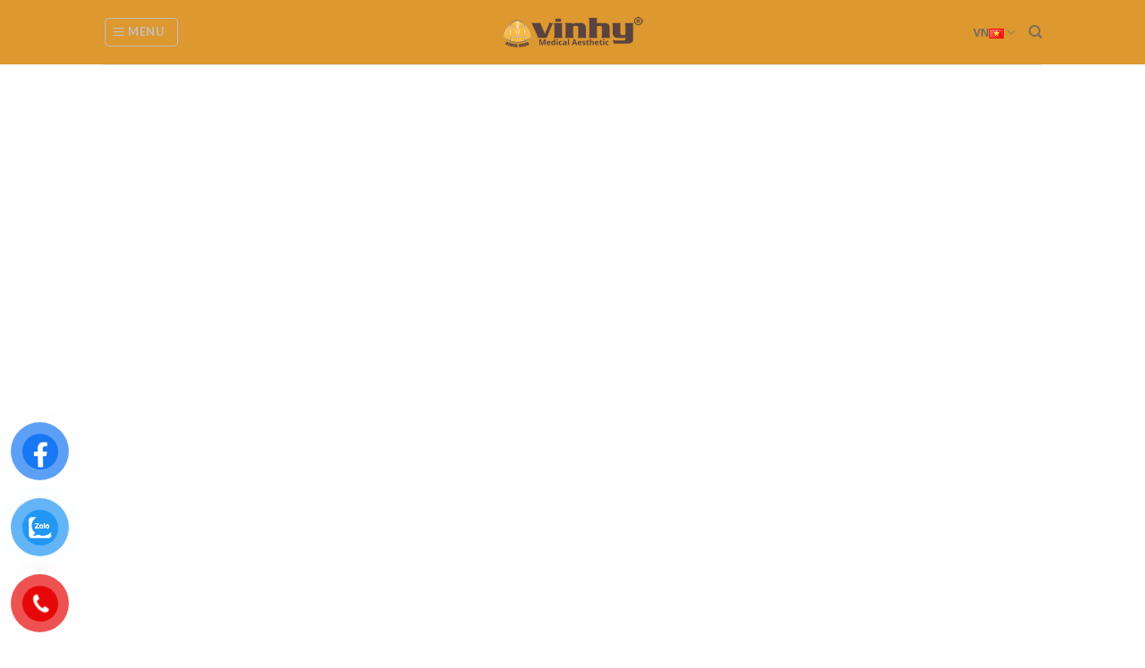

--- FILE ---
content_type: text/html; charset=UTF-8
request_url: https://vinhy.com/lien-he/
body_size: 35879
content:
<!DOCTYPE html>
<!--[if IE 9 ]> <html lang="vi" class="ie9 loading-site no-js"> <![endif]-->
<!--[if IE 8 ]> <html lang="vi" class="ie8 loading-site no-js"> <![endif]-->
<!--[if (gte IE 9)|!(IE)]><!--><html lang="vi" class="loading-site no-js"> <!--<![endif]-->
<head>
	<meta charset="UTF-8" />
	<link rel="profile" href="https://gmpg.org/xfn/11" />
	<link rel="pingback" href="https://vinhy.com/xmlrpc.php" />

	<script src="[data-uri]" defer></script>
<meta name='robots' content='index, follow, max-image-preview:large, max-snippet:-1, max-video-preview:-1' />
<meta name="viewport" content="width=device-width, initial-scale=1, maximum-scale=1" />
	<!-- This site is optimized with the Yoast SEO Premium plugin v19.0.1 (Yoast SEO v19.4) - https://yoast.com/wordpress/plugins/seo/ -->
	<title>Công nghệ thẩm mỹ châu âu</title>
	<meta name="description" content="Công nghệ thẩm mỹ châu âu: vinhy medical nhiều kinh nghiệm các công nghệ thẩm mỹ hàng hiệu châu âu từ 2006, sản phẩm chính hãng, chính ngạch" />
	<link rel="canonical" href="https://vinhy.com/lien-he/" />
	<meta property="og:locale" content="vi_VN" />
	<meta property="og:type" content="article" />
	<meta property="og:title" content="Liên hệ VINHY MEDICAL" />
	<meta property="og:description" content="Tầng 09, 119 ĐIỆN BIÊN PHỦ, P.DAKAO, Quận 1, Tp. HCM, Hotline: 0962 977 038, Email: info@vinhy.com" />
	<meta property="og:url" content="https://vinhy.com/lien-he/" />
	<meta property="og:site_name" content="vinhy.com - Medical Aesthetic" />
	<meta property="article:publisher" content="https://www.facebook.com/vinhyvietnam/?ref=bookmarks" />
	<meta property="article:modified_time" content="2025-12-25T13:25:35+00:00" />
	<meta property="og:image" content="https://vinhy.com/wp-content/uploads/2019/08/log-vinhy-1.png" />
	<meta property="og:image:width" content="1080" />
	<meta property="og:image:height" content="1080" />
	<meta property="og:image:type" content="image/png" />
	<meta name="twitter:card" content="summary_large_image" />
	<meta name="twitter:title" content="Liên hệ VINHY MEDICAL" />
	<meta name="twitter:description" content="Tầng 09, 119 ĐIỆN BIÊN PHỦ, P.DAKAO, Quận 1, Tp. HCM, Hotline: 0962 977 038, Email: info@vinhy.com" />
	<meta name="twitter:label1" content="Ước tính thời gian đọc" />
	<meta name="twitter:data1" content="1 phút" />
	<script type="application/ld+json" class="yoast-schema-graph">{"@context":"https://schema.org","@graph":[{"@type":["Organization","Place"],"@id":"https://vinhy.com/#organization","name":"vinhy","url":"https://vinhy.com/","sameAs":["https://www.youtube.com/channel/UCmjJoPIo-Dg62RWRWblpfGg/videos","https://www.facebook.com/vinhyvietnam/?ref=bookmarks"],"logo":{"@id":"https://vinhy.com/lien-he/#local-main-organization-logo"},"image":{"@id":"https://vinhy.com/lien-he/#local-main-organization-logo"},"address":{"@id":"https://vinhy.com/lien-he/#local-main-place-address"},"telephone":["0962 977 038"],"openingHoursSpecification":[{"@type":"OpeningHoursSpecification","dayOfWeek":["Monday","Tuesday","Wednesday","Thursday","Friday"],"opens":"08:30","closes":"17:30"},{"@type":"OpeningHoursSpecification","dayOfWeek":["Saturday"],"opens":"08:30","closes":"12:00"},{"@type":"OpeningHoursSpecification","dayOfWeek":["Sunday"],"opens":"00:00","closes":"00:00"}],"email":"info@vinhy.com","areaServed":"VIỆT NAM","taxID":"0304372627"},{"@type":"WebSite","@id":"https://vinhy.com/#website","url":"https://vinhy.com/","name":"vinhy - Máy thiết bị thẩm mỹ spa công nghệ cao","description":"equipment","publisher":{"@id":"https://vinhy.com/#organization"},"potentialAction":[{"@type":"SearchAction","target":{"@type":"EntryPoint","urlTemplate":"https://vinhy.com/?s={search_term_string}"},"query-input":"required name=search_term_string"}],"inLanguage":"vi"},{"@type":"ImageObject","inLanguage":"vi","@id":"https://vinhy.com/lien-he/#primaryimage","url":"https://vinhy.com/wp-content/uploads/2019/08/log-vinhy-1.png","contentUrl":"https://vinhy.com/wp-content/uploads/2019/08/log-vinhy-1.png","width":1080,"height":1080,"caption":"log-vinhy-1"},{"@type":"WebPage","@id":"https://vinhy.com/lien-he/","url":"https://vinhy.com/lien-he/","name":"Công nghệ thẩm mỹ châu âu","isPartOf":{"@id":"https://vinhy.com/#website"},"primaryImageOfPage":{"@id":"https://vinhy.com/lien-he/#primaryimage"},"image":{"@id":"https://vinhy.com/lien-he/#primaryimage"},"thumbnailUrl":"https://vinhy.com/wp-content/uploads/2019/08/log-vinhy-1.png","datePublished":"2019-03-17T11:27:02+00:00","dateModified":"2025-12-25T13:25:35+00:00","description":"Công nghệ thẩm mỹ châu âu: vinhy medical nhiều kinh nghiệm các công nghệ thẩm mỹ hàng hiệu châu âu từ 2006, sản phẩm chính hãng, chính ngạch","breadcrumb":{"@id":"https://vinhy.com/lien-he/#breadcrumb"},"inLanguage":"vi","potentialAction":[{"@type":"ReadAction","target":["https://vinhy.com/lien-he/"]}]},{"@type":"BreadcrumbList","@id":"https://vinhy.com/lien-he/#breadcrumb","itemListElement":[{"@type":"ListItem","position":1,"name":"Trang chủ","item":"https://vinhy.com/"},{"@type":"ListItem","position":2,"name":"Liên hệ"}]},{"@type":"PostalAddress","@id":"https://vinhy.com/lien-he/#local-main-place-address","streetAddress":"119 ĐIỆN BIÊN PHỦ, PHƯỜNG ĐA KAO, QUẬN 1","addressLocality":"HOCHIMINH","postalCode":"700000","addressCountry":"VN"},{"@type":"ImageObject","inLanguage":"vi","@id":"https://vinhy.com/lien-he/#local-main-organization-logo","url":"https://vinhy.com/wp-content/uploads/2019/09/log-vinhy-1.png","contentUrl":"https://vinhy.com/wp-content/uploads/2019/09/log-vinhy-1.png","width":1080,"height":1080,"caption":"vinhy"}]}</script>
	<meta name="geo.placename" content="HOCHIMINH" />
	<meta name="geo.region" content="Việt Nam" />
	<!-- / Yoast SEO Premium plugin. -->


<link rel='dns-prefetch' href='//www.googletagmanager.com' />
<link rel='dns-prefetch' href='//cdn.jsdelivr.net' />
<link rel='dns-prefetch' href='//fonts.googleapis.com' />
<link rel="alternate" type="application/rss+xml" title="Dòng thông tin vinhy.com - Medical Aesthetic &raquo;" href="https://vinhy.com/feed/" />
<link rel="alternate" type="application/rss+xml" title="vinhy.com - Medical Aesthetic &raquo; Dòng bình luận" href="https://vinhy.com/comments/feed/" />
<link rel="alternate" title="oNhúng (JSON)" type="application/json+oembed" href="https://vinhy.com/wp-json/oembed/1.0/embed?url=https%3A%2F%2Fvinhy.com%2Flien-he%2F" />
<link rel="alternate" title="oNhúng (XML)" type="text/xml+oembed" href="https://vinhy.com/wp-json/oembed/1.0/embed?url=https%3A%2F%2Fvinhy.com%2Flien-he%2F&#038;format=xml" />
<link rel="prefetch" href="https://vinhy.com/wp-content/themes/flatsome/assets/js/chunk.countup.fe2c1016.js" />
<link rel="prefetch" href="https://vinhy.com/wp-content/themes/flatsome/assets/js/chunk.sticky-sidebar.a58a6557.js" />
<link rel="prefetch" href="https://vinhy.com/wp-content/themes/flatsome/assets/js/chunk.tooltips.29144c1c.js" />
<link rel="prefetch" href="https://vinhy.com/wp-content/themes/flatsome/assets/js/chunk.vendors-popups.947eca5c.js" />
<link rel="prefetch" href="https://vinhy.com/wp-content/themes/flatsome/assets/js/chunk.vendors-slider.f0d2cbc9.js" />
<style id='wp-img-auto-sizes-contain-inline-css' type='text/css'>
img:is([sizes=auto i],[sizes^="auto," i]){contain-intrinsic-size:3000px 1500px}
/*# sourceURL=wp-img-auto-sizes-contain-inline-css */
</style>

<link rel='stylesheet' id='sweetalert2-css' href='https://vinhy.com/wp-content/plugins/user-registration/assets/css/sweetalert2/sweetalert2.min.css?ver=10.16.7' type='text/css' media='all' />
<link rel='stylesheet' id='user-registration-general-css' href='https://vinhy.com/wp-content/plugins/user-registration/assets/css/user-registration.css?ver=2.3.2.1' type='text/css' media='all' />
<link rel='stylesheet' id='user-registration-smallscreen-css' href='https://vinhy.com/wp-content/plugins/user-registration/assets/css/user-registration-smallscreen.css?ver=2.3.2.1' type='text/css' media='only screen and (max-width: 768px)' />
<link rel='stylesheet' id='user-registration-my-account-layout-css' href='https://vinhy.com/wp-content/plugins/user-registration/assets/css/my-account-layout.css?ver=2.3.2.1' type='text/css' media='all' />
<link rel='stylesheet' id='dashicons-css' href='https://vinhy.com/wp-includes/css/dashicons.min.css?ver=6.9' type='text/css' media='all' />
<style id='wp-emoji-styles-inline-css' type='text/css'>

	img.wp-smiley, img.emoji {
		display: inline !important;
		border: none !important;
		box-shadow: none !important;
		height: 1em !important;
		width: 1em !important;
		margin: 0 0.07em !important;
		vertical-align: -0.1em !important;
		background: none !important;
		padding: 0 !important;
	}
/*# sourceURL=wp-emoji-styles-inline-css */
</style>
<style id='wp-block-library-inline-css' type='text/css'>
:root{--wp-block-synced-color:#7a00df;--wp-block-synced-color--rgb:122,0,223;--wp-bound-block-color:var(--wp-block-synced-color);--wp-editor-canvas-background:#ddd;--wp-admin-theme-color:#007cba;--wp-admin-theme-color--rgb:0,124,186;--wp-admin-theme-color-darker-10:#006ba1;--wp-admin-theme-color-darker-10--rgb:0,107,160.5;--wp-admin-theme-color-darker-20:#005a87;--wp-admin-theme-color-darker-20--rgb:0,90,135;--wp-admin-border-width-focus:2px}@media (min-resolution:192dpi){:root{--wp-admin-border-width-focus:1.5px}}.wp-element-button{cursor:pointer}:root .has-very-light-gray-background-color{background-color:#eee}:root .has-very-dark-gray-background-color{background-color:#313131}:root .has-very-light-gray-color{color:#eee}:root .has-very-dark-gray-color{color:#313131}:root .has-vivid-green-cyan-to-vivid-cyan-blue-gradient-background{background:linear-gradient(135deg,#00d084,#0693e3)}:root .has-purple-crush-gradient-background{background:linear-gradient(135deg,#34e2e4,#4721fb 50%,#ab1dfe)}:root .has-hazy-dawn-gradient-background{background:linear-gradient(135deg,#faaca8,#dad0ec)}:root .has-subdued-olive-gradient-background{background:linear-gradient(135deg,#fafae1,#67a671)}:root .has-atomic-cream-gradient-background{background:linear-gradient(135deg,#fdd79a,#004a59)}:root .has-nightshade-gradient-background{background:linear-gradient(135deg,#330968,#31cdcf)}:root .has-midnight-gradient-background{background:linear-gradient(135deg,#020381,#2874fc)}:root{--wp--preset--font-size--normal:16px;--wp--preset--font-size--huge:42px}.has-regular-font-size{font-size:1em}.has-larger-font-size{font-size:2.625em}.has-normal-font-size{font-size:var(--wp--preset--font-size--normal)}.has-huge-font-size{font-size:var(--wp--preset--font-size--huge)}.has-text-align-center{text-align:center}.has-text-align-left{text-align:left}.has-text-align-right{text-align:right}.has-fit-text{white-space:nowrap!important}#end-resizable-editor-section{display:none}.aligncenter{clear:both}.items-justified-left{justify-content:flex-start}.items-justified-center{justify-content:center}.items-justified-right{justify-content:flex-end}.items-justified-space-between{justify-content:space-between}.screen-reader-text{border:0;clip-path:inset(50%);height:1px;margin:-1px;overflow:hidden;padding:0;position:absolute;width:1px;word-wrap:normal!important}.screen-reader-text:focus{background-color:#ddd;clip-path:none;color:#444;display:block;font-size:1em;height:auto;left:5px;line-height:normal;padding:15px 23px 14px;text-decoration:none;top:5px;width:auto;z-index:100000}html :where(.has-border-color){border-style:solid}html :where([style*=border-top-color]){border-top-style:solid}html :where([style*=border-right-color]){border-right-style:solid}html :where([style*=border-bottom-color]){border-bottom-style:solid}html :where([style*=border-left-color]){border-left-style:solid}html :where([style*=border-width]){border-style:solid}html :where([style*=border-top-width]){border-top-style:solid}html :where([style*=border-right-width]){border-right-style:solid}html :where([style*=border-bottom-width]){border-bottom-style:solid}html :where([style*=border-left-width]){border-left-style:solid}html :where(img[class*=wp-image-]){height:auto;max-width:100%}:where(figure){margin:0 0 1em}html :where(.is-position-sticky){--wp-admin--admin-bar--position-offset:var(--wp-admin--admin-bar--height,0px)}@media screen and (max-width:600px){html :where(.is-position-sticky){--wp-admin--admin-bar--position-offset:0px}}

/*# sourceURL=wp-block-library-inline-css */
</style><style id='global-styles-inline-css' type='text/css'>
:root{--wp--preset--aspect-ratio--square: 1;--wp--preset--aspect-ratio--4-3: 4/3;--wp--preset--aspect-ratio--3-4: 3/4;--wp--preset--aspect-ratio--3-2: 3/2;--wp--preset--aspect-ratio--2-3: 2/3;--wp--preset--aspect-ratio--16-9: 16/9;--wp--preset--aspect-ratio--9-16: 9/16;--wp--preset--color--black: #000000;--wp--preset--color--cyan-bluish-gray: #abb8c3;--wp--preset--color--white: #ffffff;--wp--preset--color--pale-pink: #f78da7;--wp--preset--color--vivid-red: #cf2e2e;--wp--preset--color--luminous-vivid-orange: #ff6900;--wp--preset--color--luminous-vivid-amber: #fcb900;--wp--preset--color--light-green-cyan: #7bdcb5;--wp--preset--color--vivid-green-cyan: #00d084;--wp--preset--color--pale-cyan-blue: #8ed1fc;--wp--preset--color--vivid-cyan-blue: #0693e3;--wp--preset--color--vivid-purple: #9b51e0;--wp--preset--gradient--vivid-cyan-blue-to-vivid-purple: linear-gradient(135deg,rgb(6,147,227) 0%,rgb(155,81,224) 100%);--wp--preset--gradient--light-green-cyan-to-vivid-green-cyan: linear-gradient(135deg,rgb(122,220,180) 0%,rgb(0,208,130) 100%);--wp--preset--gradient--luminous-vivid-amber-to-luminous-vivid-orange: linear-gradient(135deg,rgb(252,185,0) 0%,rgb(255,105,0) 100%);--wp--preset--gradient--luminous-vivid-orange-to-vivid-red: linear-gradient(135deg,rgb(255,105,0) 0%,rgb(207,46,46) 100%);--wp--preset--gradient--very-light-gray-to-cyan-bluish-gray: linear-gradient(135deg,rgb(238,238,238) 0%,rgb(169,184,195) 100%);--wp--preset--gradient--cool-to-warm-spectrum: linear-gradient(135deg,rgb(74,234,220) 0%,rgb(151,120,209) 20%,rgb(207,42,186) 40%,rgb(238,44,130) 60%,rgb(251,105,98) 80%,rgb(254,248,76) 100%);--wp--preset--gradient--blush-light-purple: linear-gradient(135deg,rgb(255,206,236) 0%,rgb(152,150,240) 100%);--wp--preset--gradient--blush-bordeaux: linear-gradient(135deg,rgb(254,205,165) 0%,rgb(254,45,45) 50%,rgb(107,0,62) 100%);--wp--preset--gradient--luminous-dusk: linear-gradient(135deg,rgb(255,203,112) 0%,rgb(199,81,192) 50%,rgb(65,88,208) 100%);--wp--preset--gradient--pale-ocean: linear-gradient(135deg,rgb(255,245,203) 0%,rgb(182,227,212) 50%,rgb(51,167,181) 100%);--wp--preset--gradient--electric-grass: linear-gradient(135deg,rgb(202,248,128) 0%,rgb(113,206,126) 100%);--wp--preset--gradient--midnight: linear-gradient(135deg,rgb(2,3,129) 0%,rgb(40,116,252) 100%);--wp--preset--font-size--small: 13px;--wp--preset--font-size--medium: 20px;--wp--preset--font-size--large: 36px;--wp--preset--font-size--x-large: 42px;--wp--preset--spacing--20: 0.44rem;--wp--preset--spacing--30: 0.67rem;--wp--preset--spacing--40: 1rem;--wp--preset--spacing--50: 1.5rem;--wp--preset--spacing--60: 2.25rem;--wp--preset--spacing--70: 3.38rem;--wp--preset--spacing--80: 5.06rem;--wp--preset--shadow--natural: 6px 6px 9px rgba(0, 0, 0, 0.2);--wp--preset--shadow--deep: 12px 12px 50px rgba(0, 0, 0, 0.4);--wp--preset--shadow--sharp: 6px 6px 0px rgba(0, 0, 0, 0.2);--wp--preset--shadow--outlined: 6px 6px 0px -3px rgb(255, 255, 255), 6px 6px rgb(0, 0, 0);--wp--preset--shadow--crisp: 6px 6px 0px rgb(0, 0, 0);}:where(.is-layout-flex){gap: 0.5em;}:where(.is-layout-grid){gap: 0.5em;}body .is-layout-flex{display: flex;}.is-layout-flex{flex-wrap: wrap;align-items: center;}.is-layout-flex > :is(*, div){margin: 0;}body .is-layout-grid{display: grid;}.is-layout-grid > :is(*, div){margin: 0;}:where(.wp-block-columns.is-layout-flex){gap: 2em;}:where(.wp-block-columns.is-layout-grid){gap: 2em;}:where(.wp-block-post-template.is-layout-flex){gap: 1.25em;}:where(.wp-block-post-template.is-layout-grid){gap: 1.25em;}.has-black-color{color: var(--wp--preset--color--black) !important;}.has-cyan-bluish-gray-color{color: var(--wp--preset--color--cyan-bluish-gray) !important;}.has-white-color{color: var(--wp--preset--color--white) !important;}.has-pale-pink-color{color: var(--wp--preset--color--pale-pink) !important;}.has-vivid-red-color{color: var(--wp--preset--color--vivid-red) !important;}.has-luminous-vivid-orange-color{color: var(--wp--preset--color--luminous-vivid-orange) !important;}.has-luminous-vivid-amber-color{color: var(--wp--preset--color--luminous-vivid-amber) !important;}.has-light-green-cyan-color{color: var(--wp--preset--color--light-green-cyan) !important;}.has-vivid-green-cyan-color{color: var(--wp--preset--color--vivid-green-cyan) !important;}.has-pale-cyan-blue-color{color: var(--wp--preset--color--pale-cyan-blue) !important;}.has-vivid-cyan-blue-color{color: var(--wp--preset--color--vivid-cyan-blue) !important;}.has-vivid-purple-color{color: var(--wp--preset--color--vivid-purple) !important;}.has-black-background-color{background-color: var(--wp--preset--color--black) !important;}.has-cyan-bluish-gray-background-color{background-color: var(--wp--preset--color--cyan-bluish-gray) !important;}.has-white-background-color{background-color: var(--wp--preset--color--white) !important;}.has-pale-pink-background-color{background-color: var(--wp--preset--color--pale-pink) !important;}.has-vivid-red-background-color{background-color: var(--wp--preset--color--vivid-red) !important;}.has-luminous-vivid-orange-background-color{background-color: var(--wp--preset--color--luminous-vivid-orange) !important;}.has-luminous-vivid-amber-background-color{background-color: var(--wp--preset--color--luminous-vivid-amber) !important;}.has-light-green-cyan-background-color{background-color: var(--wp--preset--color--light-green-cyan) !important;}.has-vivid-green-cyan-background-color{background-color: var(--wp--preset--color--vivid-green-cyan) !important;}.has-pale-cyan-blue-background-color{background-color: var(--wp--preset--color--pale-cyan-blue) !important;}.has-vivid-cyan-blue-background-color{background-color: var(--wp--preset--color--vivid-cyan-blue) !important;}.has-vivid-purple-background-color{background-color: var(--wp--preset--color--vivid-purple) !important;}.has-black-border-color{border-color: var(--wp--preset--color--black) !important;}.has-cyan-bluish-gray-border-color{border-color: var(--wp--preset--color--cyan-bluish-gray) !important;}.has-white-border-color{border-color: var(--wp--preset--color--white) !important;}.has-pale-pink-border-color{border-color: var(--wp--preset--color--pale-pink) !important;}.has-vivid-red-border-color{border-color: var(--wp--preset--color--vivid-red) !important;}.has-luminous-vivid-orange-border-color{border-color: var(--wp--preset--color--luminous-vivid-orange) !important;}.has-luminous-vivid-amber-border-color{border-color: var(--wp--preset--color--luminous-vivid-amber) !important;}.has-light-green-cyan-border-color{border-color: var(--wp--preset--color--light-green-cyan) !important;}.has-vivid-green-cyan-border-color{border-color: var(--wp--preset--color--vivid-green-cyan) !important;}.has-pale-cyan-blue-border-color{border-color: var(--wp--preset--color--pale-cyan-blue) !important;}.has-vivid-cyan-blue-border-color{border-color: var(--wp--preset--color--vivid-cyan-blue) !important;}.has-vivid-purple-border-color{border-color: var(--wp--preset--color--vivid-purple) !important;}.has-vivid-cyan-blue-to-vivid-purple-gradient-background{background: var(--wp--preset--gradient--vivid-cyan-blue-to-vivid-purple) !important;}.has-light-green-cyan-to-vivid-green-cyan-gradient-background{background: var(--wp--preset--gradient--light-green-cyan-to-vivid-green-cyan) !important;}.has-luminous-vivid-amber-to-luminous-vivid-orange-gradient-background{background: var(--wp--preset--gradient--luminous-vivid-amber-to-luminous-vivid-orange) !important;}.has-luminous-vivid-orange-to-vivid-red-gradient-background{background: var(--wp--preset--gradient--luminous-vivid-orange-to-vivid-red) !important;}.has-very-light-gray-to-cyan-bluish-gray-gradient-background{background: var(--wp--preset--gradient--very-light-gray-to-cyan-bluish-gray) !important;}.has-cool-to-warm-spectrum-gradient-background{background: var(--wp--preset--gradient--cool-to-warm-spectrum) !important;}.has-blush-light-purple-gradient-background{background: var(--wp--preset--gradient--blush-light-purple) !important;}.has-blush-bordeaux-gradient-background{background: var(--wp--preset--gradient--blush-bordeaux) !important;}.has-luminous-dusk-gradient-background{background: var(--wp--preset--gradient--luminous-dusk) !important;}.has-pale-ocean-gradient-background{background: var(--wp--preset--gradient--pale-ocean) !important;}.has-electric-grass-gradient-background{background: var(--wp--preset--gradient--electric-grass) !important;}.has-midnight-gradient-background{background: var(--wp--preset--gradient--midnight) !important;}.has-small-font-size{font-size: var(--wp--preset--font-size--small) !important;}.has-medium-font-size{font-size: var(--wp--preset--font-size--medium) !important;}.has-large-font-size{font-size: var(--wp--preset--font-size--large) !important;}.has-x-large-font-size{font-size: var(--wp--preset--font-size--x-large) !important;}
/*# sourceURL=global-styles-inline-css */
</style>

<style id='classic-theme-styles-inline-css' type='text/css'>
/*! This file is auto-generated */
.wp-block-button__link{color:#fff;background-color:#32373c;border-radius:9999px;box-shadow:none;text-decoration:none;padding:calc(.667em + 2px) calc(1.333em + 2px);font-size:1.125em}.wp-block-file__button{background:#32373c;color:#fff;text-decoration:none}
/*# sourceURL=/wp-includes/css/classic-themes.min.css */
</style>
<link rel='stylesheet' id='contact-form-7-css' href='https://vinhy.com/wp-content/plugins/contact-form-7/includes/css/styles.css?ver=5.6.1' type='text/css' media='all' />
<link rel='stylesheet' id='rpt_front_style-css' href='https://vinhy.com/wp-content/plugins/related-posts-thumbnails/assets/css/front.css?ver=1.9.0' type='text/css' media='all' />
<link rel='stylesheet' id='rs-plugin-settings-css' href='https://vinhy.com/wp-content/plugins/revslider/public/assets/css/settings.css?ver=5.4.8.1' type='text/css' media='all' />
<style id='rs-plugin-settings-inline-css' type='text/css'>
#rs-demo-id {}
/*# sourceURL=rs-plugin-settings-inline-css */
</style>
<style id='woocommerce-inline-inline-css' type='text/css'>
.woocommerce form .form-row .required { visibility: visible; }
/*# sourceURL=woocommerce-inline-inline-css */
</style>
<link rel='stylesheet' id='pzf-style-css' href='https://vinhy.com/wp-content/plugins/button-contact-vr/css/style.css?ver=6.9' type='text/css' media='all' />
<link rel='stylesheet' id='tablepress-default-css' href='https://vinhy.com/wp-content/plugins/tablepress/css/default.min.css?ver=1.14' type='text/css' media='all' />
<link rel='stylesheet' id='lfb_f_css-css' href='https://vinhy.com/wp-content/plugins/lead-form-builder/css/f-style.css?ver=6.9' type='text/css' media='all' />
<link rel='stylesheet' id='font-awesome-css' href='https://vinhy.com/wp-content/plugins/lead-form-builder/font-awesome/css/font-awesome.css?ver=6.9' type='text/css' media='all' />
<link rel='stylesheet' id='flatsome-main-css' href='https://vinhy.com/wp-content/themes/flatsome/assets/css/flatsome.css?ver=3.15.2' type='text/css' media='all' />
<style id='flatsome-main-inline-css' type='text/css'>
@font-face {
				font-family: "fl-icons";
				font-display: block;
				src: url(https://vinhy.com/wp-content/themes/flatsome/assets/css/icons/fl-icons.eot?v=3.15.2);
				src:
					url(https://vinhy.com/wp-content/themes/flatsome/assets/css/icons/fl-icons.eot#iefix?v=3.15.2) format("embedded-opentype"),
					url(https://vinhy.com/wp-content/themes/flatsome/assets/css/icons/fl-icons.woff2?v=3.15.2) format("woff2"),
					url(https://vinhy.com/wp-content/themes/flatsome/assets/css/icons/fl-icons.ttf?v=3.15.2) format("truetype"),
					url(https://vinhy.com/wp-content/themes/flatsome/assets/css/icons/fl-icons.woff?v=3.15.2) format("woff"),
					url(https://vinhy.com/wp-content/themes/flatsome/assets/css/icons/fl-icons.svg?v=3.15.2#fl-icons) format("svg");
			}
/*# sourceURL=flatsome-main-inline-css */
</style>
<link rel='stylesheet' id='flatsome-shop-css' href='https://vinhy.com/wp-content/themes/flatsome/assets/css/flatsome-shop.css?ver=3.15.2' type='text/css' media='all' />
<link rel='stylesheet' id='flatsome-style-css' href='https://vinhy.com/wp-content/themes/flatsome-child/style.css?ver=3.0' type='text/css' media='all' />
<link rel='stylesheet' id='flatsome-googlefonts-css' href='//fonts.googleapis.com/css?family=Lato%3Aregular%2C700%2Cregular%7COpen+Sans%3Aregular%2C700%7CDancing+Script%3Aregular%2Cregular&#038;display=swap&#038;ver=3.9' type='text/css' media='all' />
<script type="text/javascript" src="https://vinhy.com/wp-includes/js/jquery/jquery.min.js?ver=3.7.1" id="jquery-core-js"></script>
<script type="text/javascript" src="https://vinhy.com/wp-includes/js/jquery/jquery-migrate.min.js?ver=3.4.1" id="jquery-migrate-js" defer data-deferred="1"></script>
<script type="text/javascript" src="https://vinhy.com/wp-content/plugins/revslider/public/assets/js/jquery.themepunch.tools.min.js?ver=5.4.8.1" id="tp-tools-js" defer data-deferred="1"></script>
<script type="text/javascript" src="https://vinhy.com/wp-content/plugins/revslider/public/assets/js/jquery.themepunch.revolution.min.js?ver=5.4.8.1" id="revmin-js" defer data-deferred="1"></script>

<!-- Google Analytics snippet added by Site Kit -->
<script type="text/javascript" src="https://www.googletagmanager.com/gtag/js?id=G-5T86TC1SJR" id="google_gtagjs-js" defer data-deferred="1"></script>
<script type="text/javascript" id="google_gtagjs-js-after" src="[data-uri]" defer></script>

<!-- End Google Analytics snippet added by Site Kit -->
<link rel="https://api.w.org/" href="https://vinhy.com/wp-json/" /><link rel="alternate" title="JSON" type="application/json" href="https://vinhy.com/wp-json/wp/v2/pages/3990" /><link rel="EditURI" type="application/rsd+xml" title="RSD" href="https://vinhy.com/xmlrpc.php?rsd" />
<meta name="generator" content="WordPress 6.9" />
<meta name="generator" content="WooCommerce 6.7.0" />
<link rel='shortlink' href='https://vinhy.com/?p=3990' />
<meta name="generator" content="Site Kit by Google 1.121.0" />			<style>
			#related_posts_thumbnails li{
				border-right: 1px solid #dddddd;
				background-color: #ffffff			}
			#related_posts_thumbnails li:hover{
				background-color: #eeeeee;
			}
			.relpost_content{
				font-size:	12px;
				color: 		#333333;
			}
			.relpost-block-single{
				background-color: #ffffff;
				border-right: 1px solid  #dddddd;
				border-left: 1px solid  #dddddd;
				margin-right: -1px;
			}
			.relpost-block-single:hover{
				background-color: #eeeeee;
			}
		</style>

	
<!-- This website runs the Product Feed PRO for WooCommerce by AdTribes.io plugin - version 12.3.1 -->
<!-- Google site verification - Google Listings & Ads -->
<meta name="google-site-verification" content="qy-YNi2Tl9EF6NjzQ-dx0P1K7CJ93syWwcyS6qZ54aI" />
<style>.bg{opacity: 0; transition: opacity 1s; -webkit-transition: opacity 1s;} .bg-loaded{opacity: 1;}</style><!--[if IE]><link rel="stylesheet" type="text/css" href="https://vinhy.com/wp-content/themes/flatsome/assets/css/ie-fallback.css"><script src="//cdnjs.cloudflare.com/ajax/libs/html5shiv/3.6.1/html5shiv.js"></script><script>var head = document.getElementsByTagName('head')[0],style = document.createElement('style');style.type = 'text/css';style.styleSheet.cssText = ':before,:after{content:none !important';head.appendChild(style);setTimeout(function(){head.removeChild(style);}, 0);</script><script src="https://vinhy.com/wp-content/themes/flatsome/assets/libs/ie-flexibility.js"></script><![endif]--><!-- Global site tag (gtag.js) - Google Analytics -->
<script src="https://www.googletagmanager.com/gtag/js?id=G-BE0Z833MJP" defer data-deferred="1"></script>
<script src="[data-uri]" defer></script>
<!-- Google tag (gtag.js) event -->
<script src="[data-uri]" defer></script>
	<noscript><style>.woocommerce-product-gallery{ opacity: 1 !important; }</style></noscript>
	<meta name="generator" content="Powered by Slider Revolution 5.4.8.1 - responsive, Mobile-Friendly Slider Plugin for WordPress with comfortable drag and drop interface." />
<link rel="icon" href="https://vinhy.com/wp-content/uploads/2025/08/cropped-medical-aesthetic-4-32x32.png" sizes="32x32" />
<link rel="icon" href="https://vinhy.com/wp-content/uploads/2025/08/cropped-medical-aesthetic-4-192x192.png" sizes="192x192" />
<link rel="apple-touch-icon" href="https://vinhy.com/wp-content/uploads/2025/08/cropped-medical-aesthetic-4-180x180.png" />
<meta name="msapplication-TileImage" content="https://vinhy.com/wp-content/uploads/2025/08/cropped-medical-aesthetic-4-270x270.png" />
<script type="text/javascript" src="[data-uri]" defer></script>
<style id="custom-css" type="text/css">:root {--primary-color: #212121;}.header-main{height: 72px}#logo img{max-height: 72px}#logo{width:166px;}.header-bottom{min-height: 55px}.header-top{min-height: 30px}.transparent .header-main{height: 30px}.transparent #logo img{max-height: 30px}.has-transparent + .page-title:first-of-type,.has-transparent + #main > .page-title,.has-transparent + #main > div > .page-title,.has-transparent + #main .page-header-wrapper:first-of-type .page-title{padding-top: 30px;}.header.show-on-scroll,.stuck .header-main{height:70px!important}.stuck #logo img{max-height: 70px!important}.search-form{ width: 50%;}.header-bg-color {background-color: #dd9830}.header-bottom {background-color: rgba(242,29,29,0.77)}.header-main .nav > li > a{line-height: 16px }.header-bottom-nav > li > a{line-height: 16px }@media (max-width: 549px) {.header-main{height: 70px}#logo img{max-height: 70px}}.main-menu-overlay{background-color: #ffffff}.nav-dropdown-has-arrow.nav-dropdown-has-border li.has-dropdown:before{border-bottom-color: #404040;}.nav .nav-dropdown{border-color: #404040 }.nav-dropdown{font-size:100%}.nav-dropdown-has-arrow li.has-dropdown:after{border-bottom-color: #404040;}.nav .nav-dropdown{background-color: #404040}/* Color */.accordion-title.active, .has-icon-bg .icon .icon-inner,.logo a, .primary.is-underline, .primary.is-link, .badge-outline .badge-inner, .nav-outline > li.active> a,.nav-outline >li.active > a, .cart-icon strong,[data-color='primary'], .is-outline.primary{color: #212121;}/* Color !important */[data-text-color="primary"]{color: #212121!important;}/* Background Color */[data-text-bg="primary"]{background-color: #212121;}/* Background */.scroll-to-bullets a,.featured-title, .label-new.menu-item > a:after, .nav-pagination > li > .current,.nav-pagination > li > span:hover,.nav-pagination > li > a:hover,.has-hover:hover .badge-outline .badge-inner,button[type="submit"], .button.wc-forward:not(.checkout):not(.checkout-button), .button.submit-button, .button.primary:not(.is-outline),.featured-table .title,.is-outline:hover, .has-icon:hover .icon-label,.nav-dropdown-bold .nav-column li > a:hover, .nav-dropdown.nav-dropdown-bold > li > a:hover, .nav-dropdown-bold.dark .nav-column li > a:hover, .nav-dropdown.nav-dropdown-bold.dark > li > a:hover, .header-vertical-menu__opener ,.is-outline:hover, .tagcloud a:hover,.grid-tools a, input[type='submit']:not(.is-form), .box-badge:hover .box-text, input.button.alt,.nav-box > li > a:hover,.nav-box > li.active > a,.nav-pills > li.active > a ,.current-dropdown .cart-icon strong, .cart-icon:hover strong, .nav-line-bottom > li > a:before, .nav-line-grow > li > a:before, .nav-line > li > a:before,.banner, .header-top, .slider-nav-circle .flickity-prev-next-button:hover svg, .slider-nav-circle .flickity-prev-next-button:hover .arrow, .primary.is-outline:hover, .button.primary:not(.is-outline), input[type='submit'].primary, input[type='submit'].primary, input[type='reset'].button, input[type='button'].primary, .badge-inner{background-color: #212121;}/* Border */.nav-vertical.nav-tabs > li.active > a,.scroll-to-bullets a.active,.nav-pagination > li > .current,.nav-pagination > li > span:hover,.nav-pagination > li > a:hover,.has-hover:hover .badge-outline .badge-inner,.accordion-title.active,.featured-table,.is-outline:hover, .tagcloud a:hover,blockquote, .has-border, .cart-icon strong:after,.cart-icon strong,.blockUI:before, .processing:before,.loading-spin, .slider-nav-circle .flickity-prev-next-button:hover svg, .slider-nav-circle .flickity-prev-next-button:hover .arrow, .primary.is-outline:hover{border-color: #212121}.nav-tabs > li.active > a{border-top-color: #212121}.widget_shopping_cart_content .blockUI.blockOverlay:before { border-left-color: #212121 }.woocommerce-checkout-review-order .blockUI.blockOverlay:before { border-left-color: #212121 }/* Fill */.slider .flickity-prev-next-button:hover svg,.slider .flickity-prev-next-button:hover .arrow{fill: #212121;}/* Background Color */[data-icon-label]:after, .secondary.is-underline:hover,.secondary.is-outline:hover,.icon-label,.button.secondary:not(.is-outline),.button.alt:not(.is-outline), .badge-inner.on-sale, .button.checkout, .single_add_to_cart_button, .current .breadcrumb-step{ background-color:#fcba3e; }[data-text-bg="secondary"]{background-color: #fcba3e;}/* Color */.secondary.is-underline,.secondary.is-link, .secondary.is-outline,.stars a.active, .star-rating:before, .woocommerce-page .star-rating:before,.star-rating span:before, .color-secondary{color: #fcba3e}/* Color !important */[data-text-color="secondary"]{color: #fcba3e!important;}/* Border */.secondary.is-outline:hover{border-color:#fcba3e}body{font-size: 100%;}@media screen and (max-width: 549px){body{font-size: 100%;}}body{font-family:"Lato", sans-serif}body{font-weight: 0}body{color: #212121}.nav > li > a {font-family:"Open Sans", sans-serif;}.mobile-sidebar-levels-2 .nav > li > ul > li > a {font-family:"Open Sans", sans-serif;}.nav > li > a {font-weight: 700;}.mobile-sidebar-levels-2 .nav > li > ul > li > a {font-weight: 700;}h1,h2,h3,h4,h5,h6,.heading-font, .off-canvas-center .nav-sidebar.nav-vertical > li > a{font-family: "Lato", sans-serif;}h1,h2,h3,h4,h5,h6,.heading-font,.banner h1,.banner h2{font-weight: 700;}h1,h2,h3,h4,h5,h6,.heading-font{color: #212121;}.alt-font{font-family: "Dancing Script", sans-serif;}.alt-font{font-weight: 0!important;}a{color: #212121;}a:hover{color: #3f2e2d;}.tagcloud a:hover{border-color: #3f2e2d;background-color: #3f2e2d;}.badge-inner.on-sale{background-color: #fca400}.badge-inner.new-bubble-auto{background-color: #fca400}.badge-inner.new-bubble{background-color: #fca400}@media screen and (min-width: 550px){.products .box-vertical .box-image{min-width: 247px!important;width: 247px!important;}}.footer-1{background-image: url('https://trial.vinhy.com/wp-content/uploads/2019/03/footer-bg.jpg');}.footer-2{background-color: #3f2e2d}.absolute-footer, html{background-color: rgba(255,255,255,0)}.page-title-small + main .product-container > .row{padding-top:0;}.label-new.menu-item > a:after{content:"New";}.label-hot.menu-item > a:after{content:"Hot";}.label-sale.menu-item > a:after{content:"Sale";}.label-popular.menu-item > a:after{content:"Popular";}</style><link rel='stylesheet' id='wordfence-ls-login-css' href='https://vinhy.com/wp-content/plugins/wordfence/modules/login-security/css/login.1655226500.css?ver=1.0.10' type='text/css' media='all' />
</head>

<body data-rsssl=1 class="wp-singular page-template page-template-page-blank page-template-page-blank-php page page-id-3990 wp-custom-logo wp-theme-flatsome wp-child-theme-flatsome-child theme-flatsome user-registration-page woocommerce-no-js full-width lightbox nav-dropdown-has-arrow nav-dropdown-has-shadow nav-dropdown-has-border catalog-mode">


<a class="skip-link screen-reader-text" href="#main">Skip to content</a>

<div id="wrapper">

	
	<header id="header" class="header has-sticky sticky-shrink">
		<div class="header-wrapper">
			<div id="masthead" class="header-main show-logo-center hide-for-sticky has-sticky-logo">
      <div class="header-inner flex-row container logo-center" role="navigation">

          <!-- Logo -->
          <div id="logo" class="flex-col logo">
            
<!-- Header logo -->
<a href="https://vinhy.com/" title="vinhy.com &#8211; Medical Aesthetic - equipment" rel="home">
		<img data-lazyloaded="1" src="[data-uri]" width="299" height="70" data-src="https://vinhy.com/wp-content/uploads/2019/03/log-vinhy-2.png" class="header-logo-sticky" alt="vinhy.com &#8211; Medical Aesthetic"/><noscript><img width="299" height="70" src="https://vinhy.com/wp-content/uploads/2019/03/log-vinhy-2.png" class="header-logo-sticky" alt="vinhy.com &#8211; Medical Aesthetic"/></noscript><img data-lazyloaded="1" src="[data-uri]" width="299" height="70" data-src="https://vinhy.com/wp-content/uploads/2025/08/medical-aesthetic-12.png" class="header_logo header-logo" alt="vinhy.com &#8211; Medical Aesthetic"/><noscript><img width="299" height="70" src="https://vinhy.com/wp-content/uploads/2025/08/medical-aesthetic-12.png" class="header_logo header-logo" alt="vinhy.com &#8211; Medical Aesthetic"/></noscript><img data-lazyloaded="1" src="[data-uri]" width="299" height="70" data-src="https://vinhy.com/wp-content/uploads/2025/08/medical-aesthetic-12.png" class="header-logo-dark" alt="vinhy.com &#8211; Medical Aesthetic"/><noscript><img  width="299" height="70" src="https://vinhy.com/wp-content/uploads/2025/08/medical-aesthetic-12.png" class="header-logo-dark" alt="vinhy.com &#8211; Medical Aesthetic"/></noscript></a>
          </div>

          <!-- Mobile Left Elements -->
          <div class="flex-col show-for-medium flex-left">
            <ul class="mobile-nav nav nav-left ">
              <li class="nav-icon has-icon">
  <div class="header-button">		<a href="#" data-open="#main-menu" data-pos="left" data-bg="main-menu-overlay" data-color="" class="icon button round is-outline is-small" aria-label="Menu" aria-controls="main-menu" aria-expanded="false">
		
		  <i class="icon-menu" ></i>
		  <span class="menu-title uppercase hide-for-small">Menu</span>		</a>
	 </div> </li>            </ul>
          </div>

          <!-- Left Elements -->
          <div class="flex-col hide-for-medium flex-left
            ">
            <ul class="header-nav header-nav-main nav nav-left  nav-line nav-uppercase" >
              <li class="nav-icon has-icon">
  <div class="header-button">		<a href="#" data-open="#main-menu" data-pos="left" data-bg="main-menu-overlay" data-color="" class="icon button round is-outline is-small" aria-label="Menu" aria-controls="main-menu" aria-expanded="false">
		
		  <i class="icon-menu" ></i>
		  <span class="menu-title uppercase hide-for-small">Menu</span>		</a>
	 </div> </li>            </ul>
          </div>

          <!-- Right Elements -->
          <div class="flex-col hide-for-medium flex-right">
            <ul class="header-nav header-nav-main nav nav-right  nav-line nav-uppercase">
              <li class="has-dropdown header-language-dropdown">
	<a href="#">
		VN		<i class="image-icon"><img data-lazyloaded="1" src="[data-uri]" data-src="https://vinhy.com/wp-content/plugins/polylang-pro/vendor/wpsyntex/polylang/flags/vn.png" alt="VN"/><noscript><img src="https://vinhy.com/wp-content/plugins/polylang-pro/vendor/wpsyntex/polylang/flags/vn.png" alt="VN"/></noscript></i>		<i class="icon-angle-down" ></i>	</a>
	<ul class="nav-dropdown nav-dropdown-default dark dropdown-uppercase">
		<li><a href="https://vinhy.com/lien-he/" hreflang="vi"><i class="icon-image"><img data-lazyloaded="1" src="[data-uri]" data-src="https://vinhy.com/wp-content/plugins/polylang-pro/vendor/wpsyntex/polylang/flags/vn.png" alt="VN"/><noscript><img src="https://vinhy.com/wp-content/plugins/polylang-pro/vendor/wpsyntex/polylang/flags/vn.png" alt="VN"/></noscript></i> VN</a></li><li><a href="https://vinhy.com/en/" hreflang="en"><i class="icon-image"><img data-lazyloaded="1" src="[data-uri]" data-src="https://vinhy.com/wp-content/plugins/polylang-pro/vendor/wpsyntex/polylang/flags/us.png" alt="EN"/><noscript><img src="https://vinhy.com/wp-content/plugins/polylang-pro/vendor/wpsyntex/polylang/flags/us.png" alt="EN"/></noscript></i> EN</a></li>	</ul>
</li>
<li class="header-search header-search-dropdown has-icon has-dropdown menu-item-has-children">
		<a href="#" aria-label="Search" class="is-small"><i class="icon-search" ></i></a>
		<ul class="nav-dropdown nav-dropdown-default dark dropdown-uppercase">
	 	<li class="header-search-form search-form html relative has-icon">
	<div class="header-search-form-wrapper">
		<div class="searchform-wrapper ux-search-box relative form-flat is-normal"><form role="search" method="get" class="searchform" action="https://vinhy.com/">
	<div class="flex-row relative">
						<div class="flex-col flex-grow">
			<label class="screen-reader-text" for="woocommerce-product-search-field-0">Search for:</label>
			<input type="search" id="woocommerce-product-search-field-0" class="search-field mb-0" placeholder="Search&hellip;" value="" name="s" />
			<input type="hidden" name="post_type" value="product" />
							<input type="hidden" name="lang" value="vi" />
					</div>
		<div class="flex-col">
			<button type="submit" value="Search" class="ux-search-submit submit-button secondary button icon mb-0" aria-label="Submit">
				<i class="icon-search" ></i>			</button>
		</div>
	</div>
	<div class="live-search-results text-left z-top"></div>
</form>
</div>	</div>
</li>	</ul>
</li>
            </ul>
          </div>

          <!-- Mobile Right Elements -->
          <div class="flex-col show-for-medium flex-right">
            <ul class="mobile-nav nav nav-right ">
              <li class="has-dropdown header-language-dropdown">
	<a href="#">
		VN		<i class="image-icon"><img data-lazyloaded="1" src="[data-uri]" data-src="https://vinhy.com/wp-content/plugins/polylang-pro/vendor/wpsyntex/polylang/flags/vn.png" alt="VN"/><noscript><img src="https://vinhy.com/wp-content/plugins/polylang-pro/vendor/wpsyntex/polylang/flags/vn.png" alt="VN"/></noscript></i>		<i class="icon-angle-down" ></i>	</a>
	<ul class="nav-dropdown nav-dropdown-default dark dropdown-uppercase">
		<li><a href="https://vinhy.com/lien-he/" hreflang="vi"><i class="icon-image"><img data-lazyloaded="1" src="[data-uri]" data-src="https://vinhy.com/wp-content/plugins/polylang-pro/vendor/wpsyntex/polylang/flags/vn.png" alt="VN"/><noscript><img src="https://vinhy.com/wp-content/plugins/polylang-pro/vendor/wpsyntex/polylang/flags/vn.png" alt="VN"/></noscript></i> VN</a></li><li><a href="https://vinhy.com/en/" hreflang="en"><i class="icon-image"><img data-lazyloaded="1" src="[data-uri]" data-src="https://vinhy.com/wp-content/plugins/polylang-pro/vendor/wpsyntex/polylang/flags/us.png" alt="EN"/><noscript><img src="https://vinhy.com/wp-content/plugins/polylang-pro/vendor/wpsyntex/polylang/flags/us.png" alt="EN"/></noscript></i> EN</a></li>	</ul>
</li>
            </ul>
          </div>

      </div>
     
            <div class="container"><div class="top-divider full-width"></div></div>
      </div>
<div class="header-bg-container fill"><div class="header-bg-image fill"></div><div class="header-bg-color fill"></div></div>		</div>
	</header>

	
	<main id="main" class="">


<div id="content" role="main" class="content-area">

		
				<section class="section cosmedical-contact-heading-title" id="section_507774619">
		<div class="bg section-bg fill bg-fill  bg-loaded" >

			
			
			

		</div>

		

		<div class="section-content relative">
			
<div class="row row-collapse row-full-width align-middle align-center"  id="row-2058867406">

	<div id="col-1501651621" class="col hide-for-medium small-12 large-12"  >
				<div class="col-inner"  >
			
			
<div class="video video-fit mb" style="padding-top:64%;"><p><iframe title="Giới thiệu về Vinhy - Termosalud" width="1020" height="574" src="https://www.youtube.com/embed/ViCXZ5gxfFs?feature=oembed" frameborder="0" allow="accelerometer; autoplay; clipboard-write; encrypted-media; gyroscope; picture-in-picture; web-share" allowfullscreen></iframe></p>
</div>
		</div>
					</div>

	
</div>
<div class="row row-collapse row-full-width align-middle align-center"  id="row-1957495868">

	<div id="col-1632837106" class="col show-for-small small-12 large-12"  >
				<div class="col-inner"  >
			
			
<div class="video video-fit mb" style="padding-top:64%;"><p><iframe title="Giới thiệu về Vinhy - Termosalud" width="1020" height="574" src="https://www.youtube.com/embed/ViCXZ5gxfFs?feature=oembed" frameborder="0" allow="accelerometer; autoplay; clipboard-write; encrypted-media; gyroscope; picture-in-picture; web-share" allowfullscreen></iframe></p>
</div>
		</div>
					</div>

	
</div>
		</div>

		
<style>
#section_507774619 {
  padding-top: 30px;
  padding-bottom: 30px;
}
#section_507774619 .ux-shape-divider--top svg {
  height: 150px;
  --divider-top-width: 100%;
}
#section_507774619 .ux-shape-divider--bottom svg {
  height: 150px;
  --divider-width: 100%;
}
</style>
	</section>
	
<div class="row"  id="row-952586890">

	<div id="col-1077982209" class="col left-infor small-12 large-12"  >
				<div class="col-inner"  >
			
			
<div style="text-align: center;">
<h3><strong><span style="background-color: #fcfcfc; color: #ff6600;">CTY TNHH THIẾT BỊ THẨM MỸ Y TẾ VINHY</span></strong></h3>
<p><span style="color: #282828;"><strong><span style="background-color: #fcfcfc;">Tầng 09, 119 ĐIỆN BIÊN PHỦ, P.TÂN ĐỊNH, TP. HCM</span></strong></span></p>
</div>
<div class="media-body" style="text-align: center;"><span style="font-size: 80%;"><i class="fa fa-circle"></i><a href="tel: 0962 977 038">Hotline: 0962 977 038</a></span></div>
<div class="media-body" style="text-align: center;"><span style="font-size: 80%;"><i class="fa fa-phone"></i><span style="color: #fcfcfc;">Tel: (028) 3846 4480</span></span></div>
<div class="media-body" style="text-align: center;"><span style="font-size: 80%;"><i class="fa fa-envelope-o"></i>Email: info@vinhy.com</span></div>
<div class="media-body" style="text-align: center;"><span style="font-size: 80%;"><i class="fa fa-clock-o"></i>Làm việc từ thứ 2 đến thứ 6 (thứ 7: buổi sáng)</span></div>
<div class="media-body" style="text-align: center;"><span style="font-size: 80%;"><i class="fa fa-clock-o" style="color: rgba(255,255,255,0);"></i>8:30 &#8211; 17:30</span></div>
<div> </div>
<div style="text-align: center;"><span style="color: #3366ff;"><a style="color: #3366ff;" href="https://imda.moh.gov.vn/van-ban-cong-bo?p_p_id=vanbancongbo_WAR_trangthietbiyteportlet&amp;p_p_lifecycle=0&amp;p_p_state=normal&amp;p_p_mode=view&amp;p_p_col_id=column-1&amp;p_p_col_count=1&amp;_vanbancongbo_WAR_trangthietbiyteportlet_hoSoId=307001&amp;_vanbancongbo_WAR_trangthietbiyteportlet_vanBanId=202206&amp;_vanbancongbo_WAR_trangthietbiyteportlet_doanhNghiepId=110018&amp;_vanbancongbo_WAR_trangthietbiyteportlet_redirectVanBanURL=%2Fvan-ban-cong-bo%3Fp_p_id%3Dvanbancongbo_WAR_trangthietbiyteportlet%26p_p_lifecycle%3D0%26p_p_state%3Dnormal%26p_p_mode%3Dview%26p_p_col_id%3Dcolumn-1%26p_p_col_count%3D1%26_vanbancongbo_WAR_trangthietbiyteportlet_jspPage%3D%252Fhtml%252Fttbyte%252Fportlet%252Fvanbancongbo%252Fview.jsp&amp;_vanbancongbo_WAR_trangthietbiyteportlet_jspPage=%2Fhtml%2Fttbyte%2Fportlet%2Fvanbancongbo%2Fxemhoso_tuybien.jsp"><strong>GIẤY PHÉP BÁN HÀNG LOẠI B,C,D </strong></a></span></div>
		</div>
					</div>

	
</div>
	<section class="section section-2 section-9" id="section_2137692415">
		<div class="bg section-bg fill bg-fill  bg-loaded" >

			
			
			

		</div>

		

		<div class="section-content relative">
			
<h2 style="text-align: center;"><a class="thin-font" href="https://vinhy.com/khach-hang-doi-tac-cua-vin-hy/">KHÁCH HÀNG &amp; ĐỐI TÁC</a></h2>
<div class="slider-wrapper relative" id="slider-551717689" >
    <div class="slider slider-nav-circle slider-nav-large slider-nav-light slider-style-normal slider-show-nav"
        data-flickity-options='{
            "cellAlign": "center",
            "imagesLoaded": true,
            "lazyLoad": 1,
            "freeScroll": false,
            "wrapAround": true,
            "autoPlay": false,
            "pauseAutoPlayOnHover" : true,
            "prevNextButtons": true,
            "contain" : true,
            "adaptiveHeight" : true,
            "dragThreshold" : 10,
            "percentPosition": true,
            "pageDots": false,
            "rightToLeft": false,
            "draggable": true,
            "selectedAttraction": 0.1,
            "parallax" : 0,
            "friction": 0.6        }'
        >
        

<div class="row row-full-width align-middle align-center row-dashed"  id="row-16860247">


	<div id="col-4880569" class="col medium-2 small-4 large-2"  >
				<div class="col-inner"  >
			
			

	<div class="img has-hover x md-x lg-x y md-y lg-y" id="image_1067411886">
		<a class="" href="https://cosmedicalclinic.com/"  >						<div class="img-inner dark" >
			<img data-lazyloaded="1" src="[data-uri]" decoding="async" width="200" height="92" data-src="https://vinhy.com/wp-content/uploads/2019/09/632cosmedical-clinic-trung-tam-tham-my-cong-nghe-cao.png" class="attachment-large size-large" alt="liên hệ chuyển giao công nghệ cho sosmedical clinic" /><noscript><img decoding="async" width="200" height="92" src="https://vinhy.com/wp-content/uploads/2019/09/632cosmedical-clinic-trung-tam-tham-my-cong-nghe-cao.png" class="attachment-large size-large" alt="liên hệ chuyển giao công nghệ cho sosmedical clinic" /></noscript>						
					</div>
						</a>		
<style>
#image_1067411886 {
  width: 100%;
}
</style>
	</div>
	


		</div>
					</div>

	

	<div id="col-1022461051" class="col medium-2 small-4 large-2"  >
				<div class="col-inner"  >
			
			

	<div class="img has-hover x md-x lg-x y md-y lg-y" id="image_1475667165">
								<div class="img-inner image-cover dark" style="padding-top:50%;">
			<img data-lazyloaded="1" src="[data-uri]" fetchpriority="high" decoding="async" width="860" height="860" data-src="https://vinhy.com/wp-content/uploads/2023/10/14491290_logovitaclinic900x900-860x860.jpg" class="attachment-large size-large" alt="14491290_logovitaclinic900x900" data-srcset="https://vinhy.com/wp-content/uploads/2023/10/14491290_logovitaclinic900x900-860x860.jpg 860w, https://vinhy.com/wp-content/uploads/2023/10/14491290_logovitaclinic900x900-514x514.jpg 514w, https://vinhy.com/wp-content/uploads/2023/10/14491290_logovitaclinic900x900-768x768.jpg 768w, https://vinhy.com/wp-content/uploads/2023/10/14491290_logovitaclinic900x900-1536x1536.jpg 1536w, https://vinhy.com/wp-content/uploads/2023/10/14491290_logovitaclinic900x900-510x510.jpg 510w, https://vinhy.com/wp-content/uploads/2023/10/14491290_logovitaclinic900x900-100x100.jpg 100w, https://vinhy.com/wp-content/uploads/2023/10/14491290_logovitaclinic900x900.jpg 1080w" data-sizes="(max-width: 860px) 100vw, 860px" /><noscript><img fetchpriority="high" decoding="async" width="860" height="860" src="https://vinhy.com/wp-content/uploads/2023/10/14491290_logovitaclinic900x900-860x860.jpg" class="attachment-large size-large" alt="14491290_logovitaclinic900x900" srcset="https://vinhy.com/wp-content/uploads/2023/10/14491290_logovitaclinic900x900-860x860.jpg 860w, https://vinhy.com/wp-content/uploads/2023/10/14491290_logovitaclinic900x900-514x514.jpg 514w, https://vinhy.com/wp-content/uploads/2023/10/14491290_logovitaclinic900x900-768x768.jpg 768w, https://vinhy.com/wp-content/uploads/2023/10/14491290_logovitaclinic900x900-1536x1536.jpg 1536w, https://vinhy.com/wp-content/uploads/2023/10/14491290_logovitaclinic900x900-510x510.jpg 510w, https://vinhy.com/wp-content/uploads/2023/10/14491290_logovitaclinic900x900-100x100.jpg 100w, https://vinhy.com/wp-content/uploads/2023/10/14491290_logovitaclinic900x900.jpg 1080w" sizes="(max-width: 860px) 100vw, 860px" /></noscript>						
					</div>
								
<style>
#image_1475667165 {
  width: 100%;
}
</style>
	</div>
	


		</div>
					</div>

	

	<div id="col-1395801927" class="col medium-2 small-4 large-2"  >
				<div class="col-inner"  >
			
			

	<div class="img has-hover x md-x lg-x y md-y lg-y" id="image_79270794">
								<div class="img-inner dark" >
			<img data-lazyloaded="1" src="[data-uri]" decoding="async" width="200" height="92" data-src="https://vinhy.com/wp-content/uploads/2019/09/381tham-my-vien-ngoc-dung.jpg" class="attachment-large size-large" alt="381tham-my-vien-ngoc-dung" /><noscript><img decoding="async" width="200" height="92" src="https://vinhy.com/wp-content/uploads/2019/09/381tham-my-vien-ngoc-dung.jpg" class="attachment-large size-large" alt="381tham-my-vien-ngoc-dung" /></noscript>						
					</div>
								
<style>
#image_79270794 {
  width: 100%;
}
</style>
	</div>
	


		</div>
					</div>

	

	<div id="col-563596366" class="col medium-2 small-4 large-2"  >
				<div class="col-inner"  >
			
			

	<div class="img has-hover x md-x lg-x y md-y lg-y" id="image_1734903636">
								<div class="img-inner dark" >
			<img data-lazyloaded="1" src="[data-uri]" decoding="async" width="200" height="92" data-src="https://vinhy.com/wp-content/uploads/2019/09/361tham-my-vien-bac-si-tu-khach-vinhy.jpg" class="attachment-large size-large" alt="361tham-my-vien-bac-si-tu-khach-vinhy" /><noscript><img decoding="async" width="200" height="92" src="https://vinhy.com/wp-content/uploads/2019/09/361tham-my-vien-bac-si-tu-khach-vinhy.jpg" class="attachment-large size-large" alt="361tham-my-vien-bac-si-tu-khach-vinhy" /></noscript>						
					</div>
								
<style>
#image_1734903636 {
  width: 100%;
}
</style>
	</div>
	


		</div>
					</div>

	

	<div id="col-1062710461" class="col medium-2 small-4 large-2"  >
				<div class="col-inner"  >
			
			

	<div class="img has-hover x md-x lg-x y md-y lg-y" id="image_1391163649">
								<div class="img-inner dark" >
			<img data-lazyloaded="1" src="[data-uri]" decoding="async" width="860" height="860" data-src="https://vinhy.com/wp-content/uploads/2023/10/275605106_1684006711937231_7827806021112803563_n-860x860.jpg" class="attachment-large size-large" alt="275605106_1684006711937231_7827806021112803563_n" data-srcset="https://vinhy.com/wp-content/uploads/2023/10/275605106_1684006711937231_7827806021112803563_n-860x860.jpg 860w, https://vinhy.com/wp-content/uploads/2023/10/275605106_1684006711937231_7827806021112803563_n-514x514.jpg 514w, https://vinhy.com/wp-content/uploads/2023/10/275605106_1684006711937231_7827806021112803563_n-768x768.jpg 768w, https://vinhy.com/wp-content/uploads/2023/10/275605106_1684006711937231_7827806021112803563_n-510x510.jpg 510w, https://vinhy.com/wp-content/uploads/2023/10/275605106_1684006711937231_7827806021112803563_n-100x100.jpg 100w, https://vinhy.com/wp-content/uploads/2023/10/275605106_1684006711937231_7827806021112803563_n.jpg 1080w" data-sizes="(max-width: 860px) 100vw, 860px" /><noscript><img decoding="async" width="860" height="860" src="https://vinhy.com/wp-content/uploads/2023/10/275605106_1684006711937231_7827806021112803563_n-860x860.jpg" class="attachment-large size-large" alt="275605106_1684006711937231_7827806021112803563_n" srcset="https://vinhy.com/wp-content/uploads/2023/10/275605106_1684006711937231_7827806021112803563_n-860x860.jpg 860w, https://vinhy.com/wp-content/uploads/2023/10/275605106_1684006711937231_7827806021112803563_n-514x514.jpg 514w, https://vinhy.com/wp-content/uploads/2023/10/275605106_1684006711937231_7827806021112803563_n-768x768.jpg 768w, https://vinhy.com/wp-content/uploads/2023/10/275605106_1684006711937231_7827806021112803563_n-510x510.jpg 510w, https://vinhy.com/wp-content/uploads/2023/10/275605106_1684006711937231_7827806021112803563_n-100x100.jpg 100w, https://vinhy.com/wp-content/uploads/2023/10/275605106_1684006711937231_7827806021112803563_n.jpg 1080w" sizes="(max-width: 860px) 100vw, 860px" /></noscript>						
					</div>
								
<style>
#image_1391163649 {
  width: 45%;
}
</style>
	</div>
	


		</div>
					</div>

	

	<div id="col-1605864170" class="col medium-2 small-4 large-2"  >
				<div class="col-inner"  >
			
			

	<div class="img has-hover x md-x lg-x y md-y lg-y" id="image_380811085">
								<div class="img-inner dark" >
			<img data-lazyloaded="1" src="[data-uri]" decoding="async" width="200" height="92" data-src="https://vinhy.com/wp-content/uploads/2019/09/430benh-vien-da-lieu-tp-hcm.jpg" class="attachment-large size-large" alt="430benh-vien-da-lieu-tp-hcm" /><noscript><img decoding="async" width="200" height="92" src="https://vinhy.com/wp-content/uploads/2019/09/430benh-vien-da-lieu-tp-hcm.jpg" class="attachment-large size-large" alt="430benh-vien-da-lieu-tp-hcm" /></noscript>						
					</div>
								
<style>
#image_380811085 {
  width: 100%;
}
</style>
	</div>
	


		</div>
					</div>

	

	<div id="col-29006297" class="col medium-2 small-4 large-2"  >
				<div class="col-inner"  >
			
			

	<div class="img has-hover x md-x lg-x y md-y lg-y" id="image_1640311481">
								<div class="img-inner dark" >
			<img data-lazyloaded="1" src="[data-uri]" decoding="async" width="200" height="92" data-src="https://vinhy.com/wp-content/uploads/2019/09/189benh-vien-chuyen-khoa-tham-my-sai-gon.jpg" class="attachment-large size-large" alt="189benh-vien-chuyen-khoa-tham-my-sai-gon" /><noscript><img decoding="async" width="200" height="92" src="https://vinhy.com/wp-content/uploads/2019/09/189benh-vien-chuyen-khoa-tham-my-sai-gon.jpg" class="attachment-large size-large" alt="189benh-vien-chuyen-khoa-tham-my-sai-gon" /></noscript>						
					</div>
								
<style>
#image_1640311481 {
  width: 100%;
}
</style>
	</div>
	


		</div>
					</div>

	

	<div id="col-974361306" class="col medium-2 small-4 large-2"  >
				<div class="col-inner"  >
			
			

	<div class="img has-hover x md-x lg-x y md-y lg-y" id="image_2088405902">
								<div class="img-inner image-cover dark" style="padding-top:55%;">
			<img data-lazyloaded="1" src="[data-uri]" decoding="async" width="224" height="225" data-src="https://vinhy.com/wp-content/uploads/2023/10/glamer.png" class="attachment-large size-large" alt="glamer" data-srcset="https://vinhy.com/wp-content/uploads/2023/10/glamer.png 224w, https://vinhy.com/wp-content/uploads/2023/10/glamer-100x100.png 100w" data-sizes="(max-width: 224px) 100vw, 224px" /><noscript><img decoding="async" width="224" height="225" src="https://vinhy.com/wp-content/uploads/2023/10/glamer.png" class="attachment-large size-large" alt="glamer" srcset="https://vinhy.com/wp-content/uploads/2023/10/glamer.png 224w, https://vinhy.com/wp-content/uploads/2023/10/glamer-100x100.png 100w" sizes="(max-width: 224px) 100vw, 224px" /></noscript>						
					</div>
								
<style>
#image_2088405902 {
  width: 100%;
}
</style>
	</div>
	


		</div>
					</div>

	

	<div id="col-1951563376" class="col medium-2 small-4 large-2"  >
				<div class="col-inner"  >
			
			

	<div class="img has-hover x md-x lg-x y md-y lg-y" id="image_479345515">
								<div class="img-inner image-cover dark" style="padding-top:60%;">
			<img data-lazyloaded="1" src="[data-uri]" decoding="async" width="860" height="860" data-src="https://vinhy.com/wp-content/uploads/2023/10/shynh-860x860.jpg" class="attachment-large size-large" alt="shynh" data-srcset="https://vinhy.com/wp-content/uploads/2023/10/shynh-860x860.jpg 860w, https://vinhy.com/wp-content/uploads/2023/10/shynh-514x514.jpg 514w, https://vinhy.com/wp-content/uploads/2023/10/shynh-768x768.jpg 768w, https://vinhy.com/wp-content/uploads/2023/10/shynh-510x510.jpg 510w, https://vinhy.com/wp-content/uploads/2023/10/shynh-100x100.jpg 100w, https://vinhy.com/wp-content/uploads/2023/10/shynh.jpg 960w" data-sizes="(max-width: 860px) 100vw, 860px" /><noscript><img decoding="async" width="860" height="860" src="https://vinhy.com/wp-content/uploads/2023/10/shynh-860x860.jpg" class="attachment-large size-large" alt="shynh" srcset="https://vinhy.com/wp-content/uploads/2023/10/shynh-860x860.jpg 860w, https://vinhy.com/wp-content/uploads/2023/10/shynh-514x514.jpg 514w, https://vinhy.com/wp-content/uploads/2023/10/shynh-768x768.jpg 768w, https://vinhy.com/wp-content/uploads/2023/10/shynh-510x510.jpg 510w, https://vinhy.com/wp-content/uploads/2023/10/shynh-100x100.jpg 100w, https://vinhy.com/wp-content/uploads/2023/10/shynh.jpg 960w" sizes="(max-width: 860px) 100vw, 860px" /></noscript>						
					</div>
								
<style>
#image_479345515 {
  width: 100%;
}
</style>
	</div>
	


		</div>
					</div>

	

	<div id="col-1048379956" class="col medium-2 small-4 large-2"  >
				<div class="col-inner"  >
			
			

	<div class="img has-hover x md-x lg-x y md-y lg-y" id="image_918711148">
								<div class="img-inner dark" >
			<img data-lazyloaded="1" src="[data-uri]" decoding="async" width="200" height="92" data-src="https://vinhy.com/wp-content/uploads/2019/09/vin-hy-orion-spa-quan-3.jpg" class="attachment-large size-large" alt="vin-hy-orion-spa-quan-3" /><noscript><img decoding="async" width="200" height="92" src="https://vinhy.com/wp-content/uploads/2019/09/vin-hy-orion-spa-quan-3.jpg" class="attachment-large size-large" alt="vin-hy-orion-spa-quan-3" /></noscript>						
					</div>
								
<style>
#image_918711148 {
  width: 100%;
}
</style>
	</div>
	


		</div>
					</div>

	

	<div id="col-2021940450" class="col medium-2 small-4 large-2"  >
				<div class="col-inner"  >
			
			

	<div class="img has-hover x md-x lg-x y md-y lg-y" id="image_2050389564">
								<div class="img-inner dark" >
			<img data-lazyloaded="1" src="[data-uri]" decoding="async" width="200" height="92" data-src="https://vinhy.com/wp-content/uploads/2019/09/847benh-vien-tham-my-hiep-loi.jpg" class="attachment-large size-large" alt="847benh-vien-tham-my-hiep-loi" /><noscript><img decoding="async" width="200" height="92" src="https://vinhy.com/wp-content/uploads/2019/09/847benh-vien-tham-my-hiep-loi.jpg" class="attachment-large size-large" alt="847benh-vien-tham-my-hiep-loi" /></noscript>						
					</div>
								
<style>
#image_2050389564 {
  width: 100%;
}
</style>
	</div>
	


		</div>
					</div>

	

	<div id="col-520939169" class="col medium-2 small-4 large-2"  >
				<div class="col-inner"  >
			
			

	<div class="img has-hover x md-x lg-x y md-y lg-y" id="image_1051080119">
								<div class="img-inner image-cover dark" style="padding-top:65%;">
			<img data-lazyloaded="1" src="[data-uri]" decoding="async" width="225" height="225" data-src="https://vinhy.com/wp-content/uploads/2023/10/hasaki.png" class="attachment-large size-large" alt="hasaki" data-srcset="https://vinhy.com/wp-content/uploads/2023/10/hasaki.png 225w, https://vinhy.com/wp-content/uploads/2023/10/hasaki-100x100.png 100w" data-sizes="(max-width: 225px) 100vw, 225px" /><noscript><img decoding="async" width="225" height="225" src="https://vinhy.com/wp-content/uploads/2023/10/hasaki.png" class="attachment-large size-large" alt="hasaki" srcset="https://vinhy.com/wp-content/uploads/2023/10/hasaki.png 225w, https://vinhy.com/wp-content/uploads/2023/10/hasaki-100x100.png 100w" sizes="(max-width: 225px) 100vw, 225px" /></noscript>						
					</div>
								
<style>
#image_1051080119 {
  width: 100%;
}
</style>
	</div>
	


		</div>
					</div>

	

	<div id="col-2076703258" class="col medium-2 small-4 large-2"  >
				<div class="col-inner"  >
			
			

	<div class="img has-hover x md-x lg-x y md-y lg-y" id="image_224102146">
								<div class="img-inner dark" >
			<img data-lazyloaded="1" src="[data-uri]" decoding="async" width="1280" height="393" data-src="https://vinhy.com/wp-content/uploads/2023/10/z4756404210263_03094371a05350b0a6ca4a19a741c13b-1280x393.jpg" class="attachment-large size-large" alt="z4756404210263_03094371a05350b0a6ca4a19a741c13b" data-srcset="https://vinhy.com/wp-content/uploads/2023/10/z4756404210263_03094371a05350b0a6ca4a19a741c13b-1280x393.jpg 1280w, https://vinhy.com/wp-content/uploads/2023/10/z4756404210263_03094371a05350b0a6ca4a19a741c13b-766x235.jpg 766w, https://vinhy.com/wp-content/uploads/2023/10/z4756404210263_03094371a05350b0a6ca4a19a741c13b-768x236.jpg 768w, https://vinhy.com/wp-content/uploads/2023/10/z4756404210263_03094371a05350b0a6ca4a19a741c13b-1536x471.jpg 1536w, https://vinhy.com/wp-content/uploads/2023/10/z4756404210263_03094371a05350b0a6ca4a19a741c13b-2048x628.jpg 2048w, https://vinhy.com/wp-content/uploads/2023/10/z4756404210263_03094371a05350b0a6ca4a19a741c13b-510x156.jpg 510w, https://vinhy.com/wp-content/uploads/2023/10/z4756404210263_03094371a05350b0a6ca4a19a741c13b.jpg 1920w" data-sizes="(max-width: 1280px) 100vw, 1280px" /><noscript><img decoding="async" width="1280" height="393" src="https://vinhy.com/wp-content/uploads/2023/10/z4756404210263_03094371a05350b0a6ca4a19a741c13b-1280x393.jpg" class="attachment-large size-large" alt="z4756404210263_03094371a05350b0a6ca4a19a741c13b" srcset="https://vinhy.com/wp-content/uploads/2023/10/z4756404210263_03094371a05350b0a6ca4a19a741c13b-1280x393.jpg 1280w, https://vinhy.com/wp-content/uploads/2023/10/z4756404210263_03094371a05350b0a6ca4a19a741c13b-766x235.jpg 766w, https://vinhy.com/wp-content/uploads/2023/10/z4756404210263_03094371a05350b0a6ca4a19a741c13b-768x236.jpg 768w, https://vinhy.com/wp-content/uploads/2023/10/z4756404210263_03094371a05350b0a6ca4a19a741c13b-1536x471.jpg 1536w, https://vinhy.com/wp-content/uploads/2023/10/z4756404210263_03094371a05350b0a6ca4a19a741c13b-2048x628.jpg 2048w, https://vinhy.com/wp-content/uploads/2023/10/z4756404210263_03094371a05350b0a6ca4a19a741c13b-510x156.jpg 510w, https://vinhy.com/wp-content/uploads/2023/10/z4756404210263_03094371a05350b0a6ca4a19a741c13b.jpg 1920w" sizes="(max-width: 1280px) 100vw, 1280px" /></noscript>						
					</div>
								
<style>
#image_224102146 {
  width: 100%;
}
</style>
	</div>
	


		</div>
					</div>

	

	<div id="col-1740132559" class="col medium-2 small-4 large-2"  >
				<div class="col-inner"  >
			
			

	<div class="img has-hover x md-x lg-x y md-y lg-y" id="image_1315657286">
								<div class="img-inner dark" >
			<img data-lazyloaded="1" src="[data-uri]" decoding="async" width="1200" height="800" data-src="https://vinhy.com/wp-content/uploads/2023/10/mcc-logo-black.png" class="attachment-large size-large" alt="mcc-logo-black" data-srcset="https://vinhy.com/wp-content/uploads/2023/10/mcc-logo-black.png 1200w, https://vinhy.com/wp-content/uploads/2023/10/mcc-logo-black-766x511.png 766w, https://vinhy.com/wp-content/uploads/2023/10/mcc-logo-black-768x512.png 768w, https://vinhy.com/wp-content/uploads/2023/10/mcc-logo-black-510x340.png 510w" data-sizes="(max-width: 1200px) 100vw, 1200px" /><noscript><img decoding="async" width="1200" height="800" src="https://vinhy.com/wp-content/uploads/2023/10/mcc-logo-black.png" class="attachment-large size-large" alt="mcc-logo-black" srcset="https://vinhy.com/wp-content/uploads/2023/10/mcc-logo-black.png 1200w, https://vinhy.com/wp-content/uploads/2023/10/mcc-logo-black-766x511.png 766w, https://vinhy.com/wp-content/uploads/2023/10/mcc-logo-black-768x512.png 768w, https://vinhy.com/wp-content/uploads/2023/10/mcc-logo-black-510x340.png 510w" sizes="(max-width: 1200px) 100vw, 1200px" /></noscript>						
					</div>
								
<style>
#image_1315657286 {
  width: 100%;
}
</style>
	</div>
	


		</div>
					</div>

	

	<div id="col-896673826" class="col medium-2 small-4 large-2"  >
				<div class="col-inner"  >
			
			

	<div class="img has-hover x md-x lg-x y md-y lg-y" id="image_2103807206">
								<div class="img-inner dark" >
			<img data-lazyloaded="1" src="[data-uri]" decoding="async" width="1000" height="333" data-src="https://vinhy.com/wp-content/uploads/2023/10/4.png" class="attachment-large size-large" alt="4" data-srcset="https://vinhy.com/wp-content/uploads/2023/10/4.png 1000w, https://vinhy.com/wp-content/uploads/2023/10/4-766x255.png 766w, https://vinhy.com/wp-content/uploads/2023/10/4-768x256.png 768w, https://vinhy.com/wp-content/uploads/2023/10/4-510x170.png 510w" data-sizes="(max-width: 1000px) 100vw, 1000px" /><noscript><img decoding="async" width="1000" height="333" src="https://vinhy.com/wp-content/uploads/2023/10/4.png" class="attachment-large size-large" alt="4" srcset="https://vinhy.com/wp-content/uploads/2023/10/4.png 1000w, https://vinhy.com/wp-content/uploads/2023/10/4-766x255.png 766w, https://vinhy.com/wp-content/uploads/2023/10/4-768x256.png 768w, https://vinhy.com/wp-content/uploads/2023/10/4-510x170.png 510w" sizes="(max-width: 1000px) 100vw, 1000px" /></noscript>						
					</div>
								
<style>
#image_2103807206 {
  width: 100%;
}
</style>
	</div>
	


		</div>
					</div>

	

	<div id="col-827258765" class="col medium-2 small-4 large-2"  >
				<div class="col-inner"  >
			
			

	<div class="img has-hover x md-x lg-x y md-y lg-y" id="image_2143567187">
								<div class="img-inner image-cover dark" style="padding-top:50%;">
			<img data-lazyloaded="1" src="[data-uri]" decoding="async" width="464" height="457" data-src="https://vinhy.com/wp-content/uploads/2023/10/mnd-citta.jpg" class="attachment-large size-large" alt="mnd-citta" /><noscript><img decoding="async" width="464" height="457" src="https://vinhy.com/wp-content/uploads/2023/10/mnd-citta.jpg" class="attachment-large size-large" alt="mnd-citta" /></noscript>						
					</div>
								
<style>
#image_2143567187 {
  width: 100%;
}
</style>
	</div>
	


		</div>
					</div>

	

	<div id="col-565957027" class="col medium-2 small-4 large-2"  >
				<div class="col-inner"  >
			
			

	<div class="img has-hover x md-x lg-x y md-y lg-y" id="image_2016371848">
								<div class="img-inner dark" >
			<img data-lazyloaded="1" src="[data-uri]" decoding="async" width="200" height="92" data-src="https://vinhy.com/wp-content/uploads/2019/09/389tham-my-vien-xuan-hung-khach-vinhy.jpg" class="attachment-large size-large" alt="389tham-my-vien-xuan-hung-khach-vinhy" /><noscript><img decoding="async" width="200" height="92" src="https://vinhy.com/wp-content/uploads/2019/09/389tham-my-vien-xuan-hung-khach-vinhy.jpg" class="attachment-large size-large" alt="389tham-my-vien-xuan-hung-khach-vinhy" /></noscript>						
					</div>
								
<style>
#image_2016371848 {
  width: 100%;
}
</style>
	</div>
	


		</div>
					</div>

	

	<div id="col-1559549117" class="col medium-2 small-4 large-2"  >
				<div class="col-inner"  >
			
			

	<div class="img has-hover x md-x lg-x y md-y lg-y" id="image_778406704">
								<div class="img-inner image-cover dark" style="padding-top:57%;">
			<img data-lazyloaded="1" src="[data-uri]" decoding="async" width="225" height="225" data-src="https://vinhy.com/wp-content/uploads/2023/10/fam-skincare-and-cosmetics.jpg" class="attachment-large size-large" alt="fam-skincare-and-cosmetics" data-srcset="https://vinhy.com/wp-content/uploads/2023/10/fam-skincare-and-cosmetics.jpg 225w, https://vinhy.com/wp-content/uploads/2023/10/fam-skincare-and-cosmetics-100x100.jpg 100w" data-sizes="(max-width: 225px) 100vw, 225px" /><noscript><img decoding="async" width="225" height="225" src="https://vinhy.com/wp-content/uploads/2023/10/fam-skincare-and-cosmetics.jpg" class="attachment-large size-large" alt="fam-skincare-and-cosmetics" srcset="https://vinhy.com/wp-content/uploads/2023/10/fam-skincare-and-cosmetics.jpg 225w, https://vinhy.com/wp-content/uploads/2023/10/fam-skincare-and-cosmetics-100x100.jpg 100w" sizes="(max-width: 225px) 100vw, 225px" /></noscript>						
					</div>
								
<style>
#image_778406704 {
  width: 100%;
}
</style>
	</div>
	


		</div>
					</div>

	

</div>
<div class="row row-full-width align-middle align-center row-dashed"  id="row-1505195596">


	<div id="col-2048411271" class="col medium-2 small-4 large-2"  >
				<div class="col-inner"  >
			
			

	<div class="img has-hover x md-x lg-x y md-y lg-y" id="image_1678152484">
								<div class="img-inner dark" >
			<img data-lazyloaded="1" src="[data-uri]" decoding="async" width="200" height="92" data-src="https://vinhy.com/wp-content/uploads/2019/09/93tham-my-han-quoc-khach-vinhy.jpg" class="attachment-large size-large" alt="93tham-my-han-quoc-khach-vinhy" /><noscript><img decoding="async" width="200" height="92" src="https://vinhy.com/wp-content/uploads/2019/09/93tham-my-han-quoc-khach-vinhy.jpg" class="attachment-large size-large" alt="93tham-my-han-quoc-khach-vinhy" /></noscript>						
					</div>
								
<style>
#image_1678152484 {
  width: 100%;
}
</style>
	</div>
	


		</div>
					</div>

	

	<div id="col-1485384496" class="col medium-2 small-4 large-2"  >
				<div class="col-inner"  >
			
			

	<div class="img has-hover x md-x lg-x y md-y lg-y" id="image_727676032">
								<div class="img-inner dark" >
			<img data-lazyloaded="1" src="[data-uri]" decoding="async" width="200" height="92" data-src="https://vinhy.com/wp-content/uploads/2019/09/vin-hy-cong-ty-tnhh-mtv-minh-khue-cosmetic.jpg" class="attachment-large size-large" alt="vin-hy-cong-ty-tnhh-mtv-minh-khue-cosmetic" /><noscript><img decoding="async" width="200" height="92" src="https://vinhy.com/wp-content/uploads/2019/09/vin-hy-cong-ty-tnhh-mtv-minh-khue-cosmetic.jpg" class="attachment-large size-large" alt="vin-hy-cong-ty-tnhh-mtv-minh-khue-cosmetic" /></noscript>						
					</div>
								
<style>
#image_727676032 {
  width: 100%;
}
</style>
	</div>
	


		</div>
					</div>

	

	<div id="col-199944542" class="col medium-2 small-4 large-2"  >
				<div class="col-inner"  >
			
			

	<div class="img has-hover x md-x lg-x y md-y lg-y" id="image_188355029">
								<div class="img-inner dark" >
			<img data-lazyloaded="1" src="[data-uri]" decoding="async" width="200" height="92" data-src="https://vinhy.com/wp-content/uploads/2019/09/586vien-cham-soc-da-cong-nghe-cao-sai-gon-dep-khach-vinhy.jpg" class="attachment-large size-large" alt="586vien-cham-soc-da-cong-nghe-cao-sai-gon-dep-khach-vinhy" /><noscript><img decoding="async" width="200" height="92" src="https://vinhy.com/wp-content/uploads/2019/09/586vien-cham-soc-da-cong-nghe-cao-sai-gon-dep-khach-vinhy.jpg" class="attachment-large size-large" alt="586vien-cham-soc-da-cong-nghe-cao-sai-gon-dep-khach-vinhy" /></noscript>						
					</div>
								
<style>
#image_188355029 {
  width: 100%;
}
</style>
	</div>
	


		</div>
					</div>

	

	<div id="col-2045394495" class="col medium-2 small-4 large-2"  >
				<div class="col-inner"  >
			
			

	<div class="img has-hover x md-x lg-x y md-y lg-y" id="image_1255770549">
								<div class="img-inner dark" >
			<img data-lazyloaded="1" src="[data-uri]" decoding="async" width="200" height="92" data-src="https://vinhy.com/wp-content/uploads/2019/09/579ohui-kien-giang.jpg" class="attachment-large size-large" alt="579ohui-kien-giang" /><noscript><img decoding="async" width="200" height="92" src="https://vinhy.com/wp-content/uploads/2019/09/579ohui-kien-giang.jpg" class="attachment-large size-large" alt="579ohui-kien-giang" /></noscript>						
					</div>
								
<style>
#image_1255770549 {
  width: 100%;
}
</style>
	</div>
	


		</div>
					</div>

	

	<div id="col-1170403040" class="col medium-2 small-4 large-2"  >
				<div class="col-inner"  >
			
			

	<div class="img has-hover x md-x lg-x y md-y lg-y" id="image_1866124197">
								<div class="img-inner dark" >
			<img data-lazyloaded="1" src="[data-uri]" decoding="async" width="200" height="92" data-src="https://vinhy.com/wp-content/uploads/2019/09/569hong-phuc-cosmetic-laser-spa-3.jpg" class="attachment-large size-large" alt="569hong-phuc-cosmetic-laser-spa-3" /><noscript><img decoding="async" width="200" height="92" src="https://vinhy.com/wp-content/uploads/2019/09/569hong-phuc-cosmetic-laser-spa-3.jpg" class="attachment-large size-large" alt="569hong-phuc-cosmetic-laser-spa-3" /></noscript>						
					</div>
								
<style>
#image_1866124197 {
  width: 100%;
}
</style>
	</div>
	


		</div>
					</div>

	

	<div id="col-877134278" class="col medium-2 small-4 large-2"  >
				<div class="col-inner"  >
			
			

	<div class="img has-hover x md-x lg-x y md-y lg-y" id="image_1000609726">
								<div class="img-inner dark" >
			<img data-lazyloaded="1" src="[data-uri]" decoding="async" width="200" height="92" data-src="https://vinhy.com/wp-content/uploads/2019/09/538da-lieu-tran-thinh-1-min.jpg" class="attachment-large size-large" alt="538da-lieu-tran-thinh-1-min" /><noscript><img decoding="async" width="200" height="92" src="https://vinhy.com/wp-content/uploads/2019/09/538da-lieu-tran-thinh-1-min.jpg" class="attachment-large size-large" alt="538da-lieu-tran-thinh-1-min" /></noscript>						
					</div>
								
<style>
#image_1000609726 {
  width: 100%;
}
</style>
	</div>
	


		</div>
					</div>

	

	<div id="col-859146384" class="col medium-2 small-4 large-2"  >
				<div class="col-inner"  >
			
			

	<div class="img has-hover x md-x lg-x y md-y lg-y" id="image_366148008">
								<div class="img-inner dark" >
			<img data-lazyloaded="1" src="[data-uri]" decoding="async" width="200" height="92" data-src="https://vinhy.com/wp-content/uploads/2019/09/529bs-nguyen-thi-thuy-trang.jpg" class="attachment-large size-large" alt="529bs-nguyen-thi-thuy-trang" /><noscript><img decoding="async" width="200" height="92" src="https://vinhy.com/wp-content/uploads/2019/09/529bs-nguyen-thi-thuy-trang.jpg" class="attachment-large size-large" alt="529bs-nguyen-thi-thuy-trang" /></noscript>						
					</div>
								
<style>
#image_366148008 {
  width: 100%;
}
</style>
	</div>
	


		</div>
					</div>

	

	<div id="col-1539093143" class="col medium-2 small-4 large-2"  >
				<div class="col-inner"  >
			
			

	<div class="img has-hover x md-x lg-x y md-y lg-y" id="image_1247599130">
								<div class="img-inner dark" >
			<img data-lazyloaded="1" src="[data-uri]" decoding="async" width="200" height="92" data-src="https://vinhy.com/wp-content/uploads/2019/09/494phong-kham-da-lieu-bac-si-kim-loan.jpg" class="attachment-large size-large" alt="494phong-kham-da-lieu-bac-si-kim-loan" /><noscript><img decoding="async" width="200" height="92" src="https://vinhy.com/wp-content/uploads/2019/09/494phong-kham-da-lieu-bac-si-kim-loan.jpg" class="attachment-large size-large" alt="494phong-kham-da-lieu-bac-si-kim-loan" /></noscript>						
					</div>
								
<style>
#image_1247599130 {
  width: 100%;
}
</style>
	</div>
	


		</div>
					</div>

	

	<div id="col-1223612791" class="col medium-2 small-4 large-2"  >
				<div class="col-inner"  >
			
			

	<div class="img has-hover x md-x lg-x y md-y lg-y" id="image_1590352916">
								<div class="img-inner dark" >
			<img data-lazyloaded="1" src="[data-uri]" decoding="async" width="200" height="92" data-src="https://vinhy.com/wp-content/uploads/2019/09/456honey-skin-spa.png" class="attachment-large size-large" alt="456honey-skin-spa" /><noscript><img decoding="async" width="200" height="92" src="https://vinhy.com/wp-content/uploads/2019/09/456honey-skin-spa.png" class="attachment-large size-large" alt="456honey-skin-spa" /></noscript>						
					</div>
								
<style>
#image_1590352916 {
  width: 100%;
}
</style>
	</div>
	


		</div>
					</div>

	

	<div id="col-853161406" class="col medium-2 small-4 large-2"  >
				<div class="col-inner"  >
			
			

	<div class="img has-hover x md-x lg-x y md-y lg-y" id="image_207682354">
								<div class="img-inner dark" >
			<img data-lazyloaded="1" src="[data-uri]" decoding="async" width="200" height="92" data-src="https://vinhy.com/wp-content/uploads/2019/09/448phong-kham-da-lieu-bac-si-ho-van-tuan.jpg" class="attachment-large size-large" alt="448phong-kham-da-lieu-bac-si-ho-van-tuan" /><noscript><img decoding="async" width="200" height="92" src="https://vinhy.com/wp-content/uploads/2019/09/448phong-kham-da-lieu-bac-si-ho-van-tuan.jpg" class="attachment-large size-large" alt="448phong-kham-da-lieu-bac-si-ho-van-tuan" /></noscript>						
					</div>
								
<style>
#image_207682354 {
  width: 100%;
}
</style>
	</div>
	


		</div>
					</div>

	

	<div id="col-1632544807" class="col medium-2 small-4 large-2"  >
				<div class="col-inner"  >
			
			

	<div class="img has-hover x md-x lg-x y md-y lg-y" id="image_1715566516">
								<div class="img-inner dark" >
			<img data-lazyloaded="1" src="[data-uri]" decoding="async" width="200" height="92" data-src="https://vinhy.com/wp-content/uploads/2019/09/443cong-ty-van-anh-my.jpg" class="attachment-large size-large" alt="443cong-ty-van-anh-my" /><noscript><img decoding="async" width="200" height="92" src="https://vinhy.com/wp-content/uploads/2019/09/443cong-ty-van-anh-my.jpg" class="attachment-large size-large" alt="443cong-ty-van-anh-my" /></noscript>						
					</div>
								
<style>
#image_1715566516 {
  width: 100%;
}
</style>
	</div>
	


		</div>
					</div>

	

	<div id="col-1207005612" class="col medium-2 small-4 large-2"  >
				<div class="col-inner"  >
			
			

	<div class="img has-hover x md-x lg-x y md-y lg-y" id="image_1746216748">
								<div class="img-inner dark" >
			<img data-lazyloaded="1" src="[data-uri]" decoding="async" width="200" height="92" data-src="https://vinhy.com/wp-content/uploads/2019/10/443cong-ty-van-anh-my-1.jpg" class="attachment-large size-large" alt="443cong-ty-van-anh-my-1" /><noscript><img decoding="async" width="200" height="92" src="https://vinhy.com/wp-content/uploads/2019/10/443cong-ty-van-anh-my-1.jpg" class="attachment-large size-large" alt="443cong-ty-van-anh-my-1" /></noscript>						
					</div>
								
<style>
#image_1746216748 {
  width: 100%;
}
</style>
	</div>
	


		</div>
					</div>

	

	<div id="col-996865901" class="col medium-2 small-4 large-2"  >
				<div class="col-inner"  >
			
			

	<div class="img has-hover x md-x lg-x y md-y lg-y" id="image_2020253200">
								<div class="img-inner dark" >
			<img data-lazyloaded="1" src="[data-uri]" decoding="async" width="200" height="92" data-src="https://vinhy.com/wp-content/uploads/2019/09/418phong-kham-da-lieu-bac-si-vo-thi-thanh-hien-dong-thap.jpg" class="attachment-large size-large" alt="418phong-kham-da-lieu-bac-si-vo-thi-thanh-hien-dong-thap" /><noscript><img decoding="async" width="200" height="92" src="https://vinhy.com/wp-content/uploads/2019/09/418phong-kham-da-lieu-bac-si-vo-thi-thanh-hien-dong-thap.jpg" class="attachment-large size-large" alt="418phong-kham-da-lieu-bac-si-vo-thi-thanh-hien-dong-thap" /></noscript>						
					</div>
								
<style>
#image_2020253200 {
  width: 100%;
}
</style>
	</div>
	


		</div>
					</div>

	

	<div id="col-48017811" class="col medium-2 small-4 large-2"  >
				<div class="col-inner"  >
			
			

	<div class="img has-hover x md-x lg-x y md-y lg-y" id="image_1921498554">
								<div class="img-inner dark" >
			<img data-lazyloaded="1" src="[data-uri]" decoding="async" width="200" height="92" data-src="https://vinhy.com/wp-content/uploads/2019/09/417aca-beauty-clinic-spa.jpg" class="attachment-large size-large" alt="417aca-beauty-clinic-spa" /><noscript><img decoding="async" width="200" height="92" src="https://vinhy.com/wp-content/uploads/2019/09/417aca-beauty-clinic-spa.jpg" class="attachment-large size-large" alt="417aca-beauty-clinic-spa" /></noscript>						
					</div>
								
<style>
#image_1921498554 {
  width: 100%;
}
</style>
	</div>
	


		</div>
					</div>

	

	<div id="col-1422886445" class="col medium-2 small-4 large-2"  >
				<div class="col-inner"  >
			
			

	<div class="img has-hover x md-x lg-x y md-y lg-y" id="image_1721204144">
								<div class="img-inner dark" >
			<img data-lazyloaded="1" src="[data-uri]" decoding="async" width="200" height="92" data-src="https://vinhy.com/wp-content/uploads/2019/09/414mita-skincare-laser-center-can-tho.jpg" class="attachment-large size-large" alt="414mita-skincare-laser-center-can-tho" /><noscript><img decoding="async" width="200" height="92" src="https://vinhy.com/wp-content/uploads/2019/09/414mita-skincare-laser-center-can-tho.jpg" class="attachment-large size-large" alt="414mita-skincare-laser-center-can-tho" /></noscript>						
					</div>
								
<style>
#image_1721204144 {
  width: 100%;
}
</style>
	</div>
	


		</div>
					</div>

	

	<div id="col-1530421671" class="col medium-2 small-4 large-2"  >
				<div class="col-inner"  >
			
			

	<div class="img has-hover x md-x lg-x y md-y lg-y" id="image_316396725">
								<div class="img-inner dark" >
			<img data-lazyloaded="1" src="[data-uri]" decoding="async" width="200" height="92" data-src="https://vinhy.com/wp-content/uploads/2019/09/405anti-spa-clinic-niem-tin-cho-phai-dep.jpg" class="attachment-large size-large" alt="405anti-spa-clinic-niem-tin-cho-phai-dep" /><noscript><img decoding="async" width="200" height="92" src="https://vinhy.com/wp-content/uploads/2019/09/405anti-spa-clinic-niem-tin-cho-phai-dep.jpg" class="attachment-large size-large" alt="405anti-spa-clinic-niem-tin-cho-phai-dep" /></noscript>						
					</div>
								
<style>
#image_316396725 {
  width: 100%;
}
</style>
	</div>
	


		</div>
					</div>

	

	<div id="col-1378565598" class="col medium-2 small-4 large-2"  >
				<div class="col-inner"  >
			
			

	<div class="img has-hover x md-x lg-x y md-y lg-y" id="image_1553457838">
								<div class="img-inner dark" >
			<img data-lazyloaded="1" src="[data-uri]" decoding="async" width="200" height="92" data-src="https://vinhy.com/wp-content/uploads/2019/09/395benh-vien-da-khoa-sai-gon-binh-duong.jpg" class="attachment-large size-large" alt="395benh-vien-da-khoa-sai-gon-binh-duong" /><noscript><img decoding="async" width="200" height="92" src="https://vinhy.com/wp-content/uploads/2019/09/395benh-vien-da-khoa-sai-gon-binh-duong.jpg" class="attachment-large size-large" alt="395benh-vien-da-khoa-sai-gon-binh-duong" /></noscript>						
					</div>
								
<style>
#image_1553457838 {
  width: 100%;
}
</style>
	</div>
	


		</div>
					</div>

	

	<div id="col-1050848588" class="col medium-2 small-4 large-2"  >
				<div class="col-inner"  >
			
			

	<div class="img has-hover x md-x lg-x y md-y lg-y" id="image_1704804521">
								<div class="img-inner dark" >
			<img data-lazyloaded="1" src="[data-uri]" decoding="async" width="200" height="92" data-src="https://vinhy.com/wp-content/uploads/2019/09/275benh-vien-tham-my-medika.jpg" class="attachment-large size-large" alt="275benh-vien-tham-my-medika" /><noscript><img decoding="async" width="200" height="92" src="https://vinhy.com/wp-content/uploads/2019/09/275benh-vien-tham-my-medika.jpg" class="attachment-large size-large" alt="275benh-vien-tham-my-medika" /></noscript>						
					</div>
								
<style>
#image_1704804521 {
  width: 100%;
}
</style>
	</div>
	


		</div>
					</div>

	

</div>
<div class="row row-full-width align-middle align-center row-dashed"  id="row-2064977946">


	<div id="col-1752381879" class="col medium-2 small-4 large-2"  >
				<div class="col-inner"  >
			
			

	<div class="img has-hover x md-x lg-x y md-y lg-y" id="image_2008098126">
								<div class="img-inner dark" >
			<img data-lazyloaded="1" src="[data-uri]" decoding="async" width="200" height="92" data-src="https://vinhy.com/wp-content/uploads/2019/09/258phong-kham-chuyen-khoa-da-lieu-tham-my.jpg" class="attachment-large size-large" alt="258phong-kham-chuyen-khoa-da-lieu-tham-my" /><noscript><img decoding="async" width="200" height="92" src="https://vinhy.com/wp-content/uploads/2019/09/258phong-kham-chuyen-khoa-da-lieu-tham-my.jpg" class="attachment-large size-large" alt="258phong-kham-chuyen-khoa-da-lieu-tham-my" /></noscript>						
					</div>
								
<style>
#image_2008098126 {
  width: 100%;
}
</style>
	</div>
	


		</div>
					</div>

	

	<div id="col-849013665" class="col medium-2 small-4 large-2"  >
				<div class="col-inner"  >
			
			

	<div class="img has-hover x md-x lg-x y md-y lg-y" id="image_702145396">
								<div class="img-inner dark" >
			<img data-lazyloaded="1" src="[data-uri]" decoding="async" width="200" height="92" data-src="https://vinhy.com/wp-content/uploads/2019/09/250benh-vien-tham-my-sai-gon-khach-vinhy.jpg" class="attachment-large size-large" alt="250benh-vien-tham-my-sai-gon-khach-vinhy" /><noscript><img decoding="async" width="200" height="92" src="https://vinhy.com/wp-content/uploads/2019/09/250benh-vien-tham-my-sai-gon-khach-vinhy.jpg" class="attachment-large size-large" alt="250benh-vien-tham-my-sai-gon-khach-vinhy" /></noscript>						
					</div>
								
<style>
#image_702145396 {
  width: 100%;
}
</style>
	</div>
	


		</div>
					</div>

	

	<div id="col-1521681318" class="col medium-2 small-4 large-2"  >
				<div class="col-inner"  >
			
			

	<div class="img has-hover x md-x lg-x y md-y lg-y" id="image_210403686">
								<div class="img-inner dark" >
			<img data-lazyloaded="1" src="[data-uri]" decoding="async" width="200" height="92" data-src="https://vinhy.com/wp-content/uploads/2019/09/245kat-cosmetic-surgery-bac-si-khoa-thao.jpg" class="attachment-large size-large" alt="245kat-cosmetic-surgery-bac-si-khoa-thao" /><noscript><img decoding="async" width="200" height="92" src="https://vinhy.com/wp-content/uploads/2019/09/245kat-cosmetic-surgery-bac-si-khoa-thao.jpg" class="attachment-large size-large" alt="245kat-cosmetic-surgery-bac-si-khoa-thao" /></noscript>						
					</div>
								
<style>
#image_210403686 {
  width: 100%;
}
</style>
	</div>
	


		</div>
					</div>

	

	<div id="col-1054697983" class="col medium-2 small-4 large-2"  >
				<div class="col-inner"  >
			
			

	<div class="img has-hover x md-x lg-x y md-y lg-y" id="image_392337822">
								<div class="img-inner dark" >
			<img data-lazyloaded="1" src="[data-uri]" decoding="async" width="200" height="92" data-src="https://vinhy.com/wp-content/uploads/2019/09/245bac-si-ha-ngoc-minh-thu-2.jpg" class="attachment-large size-large" alt="245bac-si-ha-ngoc-minh-thu-2" /><noscript><img decoding="async" width="200" height="92" src="https://vinhy.com/wp-content/uploads/2019/09/245bac-si-ha-ngoc-minh-thu-2.jpg" class="attachment-large size-large" alt="245bac-si-ha-ngoc-minh-thu-2" /></noscript>						
					</div>
								
<style>
#image_392337822 {
  width: 100%;
}
</style>
	</div>
	


		</div>
					</div>

	

	<div id="col-520431617" class="col medium-2 small-4 large-2"  >
				<div class="col-inner"  >
			
			

	<div class="img has-hover x md-x lg-x y md-y lg-y" id="image_459238775">
								<div class="img-inner dark" >
			<img data-lazyloaded="1" src="[data-uri]" decoding="async" width="200" height="92" data-src="https://vinhy.com/wp-content/uploads/2019/09/243tham-my-vien-anh-mai.jpg" class="attachment-large size-large" alt="243tham-my-vien-anh-mai" /><noscript><img decoding="async" width="200" height="92" src="https://vinhy.com/wp-content/uploads/2019/09/243tham-my-vien-anh-mai.jpg" class="attachment-large size-large" alt="243tham-my-vien-anh-mai" /></noscript>						
					</div>
								
<style>
#image_459238775 {
  width: 100%;
}
</style>
	</div>
	


		</div>
					</div>

	

	<div id="col-805002308" class="col medium-2 small-4 large-2"  >
				<div class="col-inner"  >
			
			

	<div class="img has-hover x md-x lg-x y md-y lg-y" id="image_420174305">
								<div class="img-inner dark" >
			<img data-lazyloaded="1" src="[data-uri]" decoding="async" width="200" height="92" data-src="https://vinhy.com/wp-content/uploads/2019/09/234phong-kham-chuyen-khoa-minh-phuc.jpg" class="attachment-large size-large" alt="234phong-kham-chuyen-khoa-minh-phuc" /><noscript><img decoding="async" width="200" height="92" src="https://vinhy.com/wp-content/uploads/2019/09/234phong-kham-chuyen-khoa-minh-phuc.jpg" class="attachment-large size-large" alt="234phong-kham-chuyen-khoa-minh-phuc" /></noscript>						
					</div>
								
<style>
#image_420174305 {
  width: 100%;
}
</style>
	</div>
	


		</div>
					</div>

	

	<div id="col-1876421995" class="col medium-2 small-4 large-2"  >
				<div class="col-inner"  >
			
			

	<div class="img has-hover x md-x lg-x y md-y lg-y" id="image_1667066748">
								<div class="img-inner dark" >
			<img data-lazyloaded="1" src="[data-uri]" decoding="async" width="200" height="92" data-src="https://vinhy.com/wp-content/uploads/2019/09/216phong-kham-gia-khang-bs-thanh-huong.jpg" class="attachment-large size-large" alt="216phong-kham-gia-khang-bs-thanh-huong" /><noscript><img decoding="async" width="200" height="92" src="https://vinhy.com/wp-content/uploads/2019/09/216phong-kham-gia-khang-bs-thanh-huong.jpg" class="attachment-large size-large" alt="216phong-kham-gia-khang-bs-thanh-huong" /></noscript>						
					</div>
								
<style>
#image_1667066748 {
  width: 100%;
}
</style>
	</div>
	


		</div>
					</div>

	

	<div id="col-120498384" class="col medium-2 small-4 large-2"  >
				<div class="col-inner"  >
			
			

	<div class="img has-hover x md-x lg-x y md-y lg-y" id="image_515714394">
								<div class="img-inner dark" >
			<img data-lazyloaded="1" src="[data-uri]" decoding="async" width="200" height="92" data-src="https://vinhy.com/wp-content/uploads/2019/09/212dr-nhu-beauty.jpg" class="attachment-large size-large" alt="212dr-nhu-beauty" /><noscript><img decoding="async" width="200" height="92" src="https://vinhy.com/wp-content/uploads/2019/09/212dr-nhu-beauty.jpg" class="attachment-large size-large" alt="212dr-nhu-beauty" /></noscript>						
					</div>
								
<style>
#image_515714394 {
  width: 100%;
}
</style>
	</div>
	


		</div>
					</div>

	

	<div id="col-1252363965" class="col medium-2 small-4 large-2"  >
				<div class="col-inner"  >
			
			

	<div class="img has-hover x md-x lg-x y md-y lg-y" id="image_1867873719">
								<div class="img-inner dark" >
			<img data-lazyloaded="1" src="[data-uri]" decoding="async" width="200" height="92" data-src="https://vinhy.com/wp-content/uploads/2019/09/175tham-my-vien-venus-saigon.jpg" class="attachment-large size-large" alt="175tham-my-vien-venus-saigon" /><noscript><img decoding="async" width="200" height="92" src="https://vinhy.com/wp-content/uploads/2019/09/175tham-my-vien-venus-saigon.jpg" class="attachment-large size-large" alt="175tham-my-vien-venus-saigon" /></noscript>						
					</div>
								
<style>
#image_1867873719 {
  width: 100%;
}
</style>
	</div>
	


		</div>
					</div>

	

	<div id="col-318886790" class="col medium-2 small-4 large-2"  >
				<div class="col-inner"  >
			
			

	<div class="img has-hover x md-x lg-x y md-y lg-y" id="image_2039812386">
								<div class="img-inner dark" >
			<img data-lazyloaded="1" src="[data-uri]" decoding="async" width="200" height="92" data-src="https://vinhy.com/wp-content/uploads/2019/09/159bac-si-nguyen-thi-kim-phuong.jpg" class="attachment-large size-large" alt="159bac-si-nguyen-thi-kim-phuong" /><noscript><img decoding="async" width="200" height="92" src="https://vinhy.com/wp-content/uploads/2019/09/159bac-si-nguyen-thi-kim-phuong.jpg" class="attachment-large size-large" alt="159bac-si-nguyen-thi-kim-phuong" /></noscript>						
					</div>
								
<style>
#image_2039812386 {
  width: 100%;
}
</style>
	</div>
	


		</div>
					</div>

	

	<div id="col-813138089" class="col medium-2 small-4 large-2"  >
				<div class="col-inner"  >
			
			

	<div class="img has-hover x md-x lg-x y md-y lg-y" id="image_1976233911">
								<div class="img-inner dark" >
			<img data-lazyloaded="1" src="[data-uri]" decoding="async" width="200" height="92" data-src="https://vinhy.com/wp-content/uploads/2019/09/158tham-my-vien-a-dong-khach-vinhy.jpg" class="attachment-large size-large" alt="158tham-my-vien-a-dong-khach-vinhy" /><noscript><img decoding="async" width="200" height="92" src="https://vinhy.com/wp-content/uploads/2019/09/158tham-my-vien-a-dong-khach-vinhy.jpg" class="attachment-large size-large" alt="158tham-my-vien-a-dong-khach-vinhy" /></noscript>						
					</div>
								
<style>
#image_1976233911 {
  width: 100%;
}
</style>
	</div>
	


		</div>
					</div>

	

	<div id="col-901651567" class="col medium-2 small-4 large-2"  >
				<div class="col-inner"  >
			
			

	<div class="img has-hover x md-x lg-x y md-y lg-y" id="image_253147460">
								<div class="img-inner dark" >
			<img data-lazyloaded="1" src="[data-uri]" decoding="async" width="200" height="92" data-src="https://vinhy.com/wp-content/uploads/2019/09/136fb-skin-care-khach-vinhy.jpg" class="attachment-large size-large" alt="136fb-skin-care-khach-vinhy" /><noscript><img decoding="async" width="200" height="92" src="https://vinhy.com/wp-content/uploads/2019/09/136fb-skin-care-khach-vinhy.jpg" class="attachment-large size-large" alt="136fb-skin-care-khach-vinhy" /></noscript>						
					</div>
								
<style>
#image_253147460 {
  width: 100%;
}
</style>
	</div>
	


		</div>
					</div>

	

	<div id="col-1142432021" class="col medium-2 small-4 large-2"  >
				<div class="col-inner"  >
			
			

	<div class="img has-hover x md-x lg-x y md-y lg-y" id="image_726217226">
								<div class="img-inner dark" >
			<img data-lazyloaded="1" src="[data-uri]" decoding="async" width="200" height="92" data-src="https://vinhy.com/wp-content/uploads/2019/09/105tham-my-vien-nhat-my-khach-vinhy.jpg" class="attachment-large size-large" alt="105tham-my-vien-nhat-my-khach-vinhy" /><noscript><img decoding="async" width="200" height="92" src="https://vinhy.com/wp-content/uploads/2019/09/105tham-my-vien-nhat-my-khach-vinhy.jpg" class="attachment-large size-large" alt="105tham-my-vien-nhat-my-khach-vinhy" /></noscript>						
					</div>
								
<style>
#image_726217226 {
  width: 100%;
}
</style>
	</div>
	


		</div>
					</div>

	

	<div id="col-811642012" class="col medium-2 small-4 large-2"  >
				<div class="col-inner"  >
			
			

	<div class="img has-hover x md-x lg-x y md-y lg-y" id="image_962550630">
								<div class="img-inner dark" >
			<img data-lazyloaded="1" src="[data-uri]" decoding="async" width="200" height="92" data-src="https://vinhy.com/wp-content/uploads/2019/09/98phong-kham-phau-thuat-tham-my-le-hanh-khach-vinhy.jpg" class="attachment-large size-large" alt="98phong-kham-phau-thuat-tham-my-le-hanh-khach-vinhy" /><noscript><img decoding="async" width="200" height="92" src="https://vinhy.com/wp-content/uploads/2019/09/98phong-kham-phau-thuat-tham-my-le-hanh-khach-vinhy.jpg" class="attachment-large size-large" alt="98phong-kham-phau-thuat-tham-my-le-hanh-khach-vinhy" /></noscript>						
					</div>
								
<style>
#image_962550630 {
  width: 100%;
}
</style>
	</div>
	


		</div>
					</div>

	

	<div id="col-1948392954" class="col medium-2 small-4 large-2"  >
				<div class="col-inner"  >
			
			

	<div class="img has-hover x md-x lg-x y md-y lg-y" id="image_919960273">
								<div class="img-inner dark" >
			<img data-lazyloaded="1" src="[data-uri]" decoding="async" width="200" height="92" data-src="https://vinhy.com/wp-content/uploads/2019/09/93phong-kham-tham-my-bac-si-nam-2.jpg" class="attachment-large size-large" alt="93phong-kham-tham-my-bac-si-nam-2" /><noscript><img decoding="async" width="200" height="92" src="https://vinhy.com/wp-content/uploads/2019/09/93phong-kham-tham-my-bac-si-nam-2.jpg" class="attachment-large size-large" alt="93phong-kham-tham-my-bac-si-nam-2" /></noscript>						
					</div>
								
<style>
#image_919960273 {
  width: 100%;
}
</style>
	</div>
	


		</div>
					</div>

	

	<div id="col-2057775738" class="col medium-2 small-4 large-2"  >
				<div class="col-inner"  >
			
			

	<div class="img has-hover x md-x lg-x y md-y lg-y" id="image_152280204">
								<div class="img-inner dark" >
			<img data-lazyloaded="1" src="[data-uri]" decoding="async" width="200" height="92" data-src="https://vinhy.com/wp-content/uploads/2019/10/phong-kham-hoang-gia-phu-nhuan.jpg" class="attachment-large size-large" alt="phong-kham-hoang-gia-phu-nhuan" /><noscript><img decoding="async" width="200" height="92" src="https://vinhy.com/wp-content/uploads/2019/10/phong-kham-hoang-gia-phu-nhuan.jpg" class="attachment-large size-large" alt="phong-kham-hoang-gia-phu-nhuan" /></noscript>						
					</div>
								
<style>
#image_152280204 {
  width: 100%;
}
</style>
	</div>
	


		</div>
					</div>

	

	<div id="col-1007849212" class="col medium-2 small-4 large-2"  >
				<div class="col-inner"  >
			
			

	<div class="img has-hover x md-x lg-x y md-y lg-y" id="image_566749902">
								<div class="img-inner dark" >
			<img data-lazyloaded="1" src="[data-uri]" decoding="async" width="200" height="92" data-src="https://vinhy.com/wp-content/uploads/2019/10/csd-tham-my-cong-nghe-cao-bao-ngoc-bac-lieu.jpg" class="attachment-large size-large" alt="csd-tham-my-cong-nghe-cao-bao-ngoc-bac-lieu" /><noscript><img decoding="async" width="200" height="92" src="https://vinhy.com/wp-content/uploads/2019/10/csd-tham-my-cong-nghe-cao-bao-ngoc-bac-lieu.jpg" class="attachment-large size-large" alt="csd-tham-my-cong-nghe-cao-bao-ngoc-bac-lieu" /></noscript>						
					</div>
								
<style>
#image_566749902 {
  width: 100%;
}
</style>
	</div>
	


		</div>
					</div>

	

	<div id="col-241839335" class="col medium-2 small-4 large-2"  >
				<div class="col-inner"  >
			
			

	<div class="img has-hover x md-x lg-x y md-y lg-y" id="image_1659491826">
								<div class="img-inner dark" >
			<img data-lazyloaded="1" src="[data-uri]" decoding="async" width="200" height="92" data-src="https://vinhy.com/wp-content/uploads/2019/09/667spa-hoang-nga-ca-mau.jpg" class="attachment-large size-large" alt="667spa-hoang-nga-ca-mau" /><noscript><img decoding="async" width="200" height="92" src="https://vinhy.com/wp-content/uploads/2019/09/667spa-hoang-nga-ca-mau.jpg" class="attachment-large size-large" alt="667spa-hoang-nga-ca-mau" /></noscript>						
					</div>
								
<style>
#image_1659491826 {
  width: 100%;
}
</style>
	</div>
	


		</div>
					</div>

	

</div>
<div class="row row-full-width align-middle align-center row-dashed"  id="row-1241447234">


	<div id="col-632773956" class="col medium-2 small-4 large-2"  >
				<div class="col-inner"  >
			
			

	<div class="img has-hover x md-x lg-x y md-y lg-y" id="image_1919542935">
								<div class="img-inner dark" >
			<img data-lazyloaded="1" src="[data-uri]" decoding="async" width="200" height="92" data-src="https://vinhy.com/wp-content/uploads/2019/09/92dermatology-phong-kham-da-bac-si-vinh.jpg" class="attachment-large size-large" alt="92dermatology-phong-kham-da-bac-si-vinh" /><noscript><img decoding="async" width="200" height="92" src="https://vinhy.com/wp-content/uploads/2019/09/92dermatology-phong-kham-da-bac-si-vinh.jpg" class="attachment-large size-large" alt="92dermatology-phong-kham-da-bac-si-vinh" /></noscript>						
					</div>
								
<style>
#image_1919542935 {
  width: 100%;
}
</style>
	</div>
	


		</div>
					</div>

	

	<div id="col-964416700" class="col medium-2 small-4 large-2"  >
				<div class="col-inner"  >
			
			

	<div class="img has-hover x md-x lg-x y md-y lg-y" id="image_1528603354">
								<div class="img-inner dark" >
			<img data-lazyloaded="1" src="[data-uri]" decoding="async" width="200" height="92" data-src="https://vinhy.com/wp-content/uploads/2019/09/69clear-acnes-cham-soc-da-cong-nghe-chau-au-1.jpg" class="attachment-large size-large" alt="69clear-acnes-cham-soc-da-cong-nghe-chau-au-1" /><noscript><img decoding="async" width="200" height="92" src="https://vinhy.com/wp-content/uploads/2019/09/69clear-acnes-cham-soc-da-cong-nghe-chau-au-1.jpg" class="attachment-large size-large" alt="69clear-acnes-cham-soc-da-cong-nghe-chau-au-1" /></noscript>						
					</div>
								
<style>
#image_1528603354 {
  width: 100%;
}
</style>
	</div>
	


		</div>
					</div>

	

	<div id="col-1021594178" class="col medium-2 small-4 large-2"  >
				<div class="col-inner"  >
			
			

	<div class="img has-hover x md-x lg-x y md-y lg-y" id="image_1212807509">
								<div class="img-inner dark" >
			<img data-lazyloaded="1" src="[data-uri]" decoding="async" width="200" height="92" data-src="https://vinhy.com/wp-content/uploads/2019/09/51spa-amira-binh-duong.jpg" class="attachment-large size-large" alt="51spa-amira-binh-duong" /><noscript><img decoding="async" width="200" height="92" src="https://vinhy.com/wp-content/uploads/2019/09/51spa-amira-binh-duong.jpg" class="attachment-large size-large" alt="51spa-amira-binh-duong" /></noscript>						
					</div>
								
<style>
#image_1212807509 {
  width: 100%;
}
</style>
	</div>
	


		</div>
					</div>

	

	<div id="col-1086621280" class="col medium-2 small-4 large-2"  >
				<div class="col-inner"  >
			
			

	<div class="img has-hover x md-x lg-x y md-y lg-y" id="image_1965777396">
								<div class="img-inner dark" >
			<img data-lazyloaded="1" src="[data-uri]" decoding="async" width="200" height="92" data-src="https://vinhy.com/wp-content/uploads/2019/09/23phong-kham-vigor-health.jpg" class="attachment-large size-large" alt="23phong-kham-vigor-health" /><noscript><img decoding="async" width="200" height="92" src="https://vinhy.com/wp-content/uploads/2019/09/23phong-kham-vigor-health.jpg" class="attachment-large size-large" alt="23phong-kham-vigor-health" /></noscript>						
					</div>
								
<style>
#image_1965777396 {
  width: 100%;
}
</style>
	</div>
	


		</div>
					</div>

	

	<div id="col-66719957" class="col medium-2 small-4 large-2"  >
				<div class="col-inner"  >
			
			

	<div class="img has-hover x md-x lg-x y md-y lg-y" id="image_667431190">
								<div class="img-inner dark" >
			<img data-lazyloaded="1" src="[data-uri]" decoding="async" width="200" height="92" data-src="https://vinhy.com/wp-content/uploads/2019/09/17thavi-beauty-tham-my-thavi-beauty-dep-tu-nhien-co-thekhach-hang-cua-vin-hyslider.jpg" class="attachment-large size-large" alt="17thavi-beauty-tham-my-thavi-beauty-dep-tu-nhien-co-thekhach-hang-cua-vin-hyslider" /><noscript><img decoding="async" width="200" height="92" src="https://vinhy.com/wp-content/uploads/2019/09/17thavi-beauty-tham-my-thavi-beauty-dep-tu-nhien-co-thekhach-hang-cua-vin-hyslider.jpg" class="attachment-large size-large" alt="17thavi-beauty-tham-my-thavi-beauty-dep-tu-nhien-co-thekhach-hang-cua-vin-hyslider" /></noscript>						
					</div>
								
<style>
#image_667431190 {
  width: 100%;
}
</style>
	</div>
	


		</div>
					</div>

	

	<div id="col-1722339290" class="col medium-2 small-4 large-2"  >
				<div class="col-inner"  >
			
			

	<div class="img has-hover x md-x lg-x y md-y lg-y" id="image_133505002">
								<div class="img-inner dark" >
			<img data-lazyloaded="1" src="[data-uri]" decoding="async" width="200" height="92" data-src="https://vinhy.com/wp-content/uploads/2019/09/17angle-clinic-khach-vinhy.jpg" class="attachment-large size-large" alt="17angle-clinic-khach-vinhy" /><noscript><img decoding="async" width="200" height="92" src="https://vinhy.com/wp-content/uploads/2019/09/17angle-clinic-khach-vinhy.jpg" class="attachment-large size-large" alt="17angle-clinic-khach-vinhy" /></noscript>						
					</div>
								
<style>
#image_133505002 {
  width: 100%;
}
</style>
	</div>
	


		</div>
					</div>

	

	<div id="col-366500112" class="col medium-2 small-4 large-2"  >
				<div class="col-inner"  >
			
			

	<div class="img has-hover x md-x lg-x y md-y lg-y" id="image_1990427052">
								<div class="img-inner dark" >
			<img data-lazyloaded="1" src="[data-uri]" decoding="async" width="200" height="92" data-src="https://vinhy.com/wp-content/uploads/2019/09/11lagimed-cong-ty-cp-trang-thiet-bi-y-te-lagi.jpg" class="attachment-large size-large" alt="11lagimed-cong-ty-cp-trang-thiet-bi-y-te-lagi" /><noscript><img decoding="async" width="200" height="92" src="https://vinhy.com/wp-content/uploads/2019/09/11lagimed-cong-ty-cp-trang-thiet-bi-y-te-lagi.jpg" class="attachment-large size-large" alt="11lagimed-cong-ty-cp-trang-thiet-bi-y-te-lagi" /></noscript>						
					</div>
								
<style>
#image_1990427052 {
  width: 100%;
}
</style>
	</div>
	


		</div>
					</div>

	

	<div id="col-548052325" class="col medium-2 small-4 large-2"  >
				<div class="col-inner"  >
			
			

	<div class="img has-hover x md-x lg-x y md-y lg-y" id="image_1037455856">
								<div class="img-inner dark" >
			<img data-lazyloaded="1" src="[data-uri]" decoding="async" width="200" height="92" data-src="https://vinhy.com/wp-content/uploads/2019/09/1vien-giai-phau-tham-my-viet-han-1.jpg" class="attachment-large size-large" alt="1vien-giai-phau-tham-my-viet-han-1" /><noscript><img decoding="async" width="200" height="92" src="https://vinhy.com/wp-content/uploads/2019/09/1vien-giai-phau-tham-my-viet-han-1.jpg" class="attachment-large size-large" alt="1vien-giai-phau-tham-my-viet-han-1" /></noscript>						
					</div>
								
<style>
#image_1037455856 {
  width: 100%;
}
</style>
	</div>
	


		</div>
					</div>

	

	<div id="col-1626469725" class="col medium-2 small-4 large-2"  >
				<div class="col-inner"  >
			
			

	<div class="img has-hover x md-x lg-x y md-y lg-y" id="image_526036129">
								<div class="img-inner dark" >
			<img data-lazyloaded="1" src="[data-uri]" decoding="async" width="200" height="92" data-src="https://vinhy.com/wp-content/uploads/2019/09/998benh-vien-tham-my-han-quoc-kim-hospital.jpg" class="attachment-large size-large" alt="998benh-vien-tham-my-han-quoc-kim-hospital" /><noscript><img decoding="async" width="200" height="92" src="https://vinhy.com/wp-content/uploads/2019/09/998benh-vien-tham-my-han-quoc-kim-hospital.jpg" class="attachment-large size-large" alt="998benh-vien-tham-my-han-quoc-kim-hospital" /></noscript>						
					</div>
								
<style>
#image_526036129 {
  width: 100%;
}
</style>
	</div>
	


		</div>
					</div>

	

	<div id="col-2078666749" class="col medium-2 small-4 large-2"  >
				<div class="col-inner"  >
			
			

	<div class="img has-hover x md-x lg-x y md-y lg-y" id="image_1537687770">
								<div class="img-inner dark" >
			<img data-lazyloaded="1" src="[data-uri]" decoding="async" width="200" height="92" data-src="https://vinhy.com/wp-content/uploads/2019/09/991phong-kham-chuyen-khoa-da-skinic-sai-gon.jpg" class="attachment-large size-large" alt="991phong-kham-chuyen-khoa-da-skinic-sai-gon" /><noscript><img decoding="async" width="200" height="92" src="https://vinhy.com/wp-content/uploads/2019/09/991phong-kham-chuyen-khoa-da-skinic-sai-gon.jpg" class="attachment-large size-large" alt="991phong-kham-chuyen-khoa-da-skinic-sai-gon" /></noscript>						
					</div>
								
<style>
#image_1537687770 {
  width: 100%;
}
</style>
	</div>
	


		</div>
					</div>

	

	<div id="col-1978396843" class="col medium-2 small-4 large-2"  >
				<div class="col-inner"  >
			
			

	<div class="img has-hover x md-x lg-x y md-y lg-y" id="image_1639085988">
								<div class="img-inner dark" >
			<img data-lazyloaded="1" src="[data-uri]" decoding="async" width="200" height="92" data-src="https://vinhy.com/wp-content/uploads/2019/09/978phong-kham-da-lieu-bs-do-ngoc-chan-2.jpg" class="attachment-large size-large" alt="978phong-kham-da-lieu-bs-do-ngoc-chan-2" /><noscript><img decoding="async" width="200" height="92" src="https://vinhy.com/wp-content/uploads/2019/09/978phong-kham-da-lieu-bs-do-ngoc-chan-2.jpg" class="attachment-large size-large" alt="978phong-kham-da-lieu-bs-do-ngoc-chan-2" /></noscript>						
					</div>
								
<style>
#image_1639085988 {
  width: 100%;
}
</style>
	</div>
	


		</div>
					</div>

	

	<div id="col-426168731" class="col medium-2 small-4 large-2"  >
				<div class="col-inner"  >
			
			

	<div class="img has-hover x md-x lg-x y md-y lg-y" id="image_280285074">
								<div class="img-inner dark" >
			<img data-lazyloaded="1" src="[data-uri]" decoding="async" width="200" height="92" data-src="https://vinhy.com/wp-content/uploads/2019/09/935benh-vien-tham-my-viet-khach-vinhy.jpg" class="attachment-large size-large" alt="935benh-vien-tham-my-viet-khach-vinhy" /><noscript><img decoding="async" width="200" height="92" src="https://vinhy.com/wp-content/uploads/2019/09/935benh-vien-tham-my-viet-khach-vinhy.jpg" class="attachment-large size-large" alt="935benh-vien-tham-my-viet-khach-vinhy" /></noscript>						
					</div>
								
<style>
#image_280285074 {
  width: 100%;
}
</style>
	</div>
	


		</div>
					</div>

	

	<div id="col-1107022968" class="col medium-2 small-4 large-2"  >
				<div class="col-inner"  >
			
			

	<div class="img has-hover x md-x lg-x y md-y lg-y" id="image_1655771770">
								<div class="img-inner dark" >
			<img data-lazyloaded="1" src="[data-uri]" decoding="async" width="200" height="92" data-src="https://vinhy.com/wp-content/uploads/2019/09/933tham-my-vien-hong-anh.jpg" class="attachment-large size-large" alt="933tham-my-vien-hong-anh" /><noscript><img decoding="async" width="200" height="92" src="https://vinhy.com/wp-content/uploads/2019/09/933tham-my-vien-hong-anh.jpg" class="attachment-large size-large" alt="933tham-my-vien-hong-anh" /></noscript>						
					</div>
								
<style>
#image_1655771770 {
  width: 100%;
}
</style>
	</div>
	


		</div>
					</div>

	

	<div id="col-798294564" class="col medium-2 small-4 large-2"  >
				<div class="col-inner"  >
			
			

	<div class="img has-hover x md-x lg-x y md-y lg-y" id="image_1618427762">
								<div class="img-inner dark" >
			<img data-lazyloaded="1" src="[data-uri]" decoding="async" width="200" height="92" data-src="https://vinhy.com/wp-content/uploads/2019/09/928tham-my-vien-mai-trinh.jpg" class="attachment-large size-large" alt="928tham-my-vien-mai-trinh" /><noscript><img decoding="async" width="200" height="92" src="https://vinhy.com/wp-content/uploads/2019/09/928tham-my-vien-mai-trinh.jpg" class="attachment-large size-large" alt="928tham-my-vien-mai-trinh" /></noscript>						
					</div>
								
<style>
#image_1618427762 {
  width: 100%;
}
</style>
	</div>
	


		</div>
					</div>

	

	<div id="col-75794043" class="col medium-2 small-4 large-2"  >
				<div class="col-inner"  >
			
			

	<div class="img has-hover x md-x lg-x y md-y lg-y" id="image_468015739">
								<div class="img-inner dark" >
			<img data-lazyloaded="1" src="[data-uri]" decoding="async" width="200" height="92" data-src="https://vinhy.com/wp-content/uploads/2019/09/909tham-my-vien-kira-clinic.jpg" class="attachment-large size-large" alt="909tham-my-vien-kira-clinic" /><noscript><img decoding="async" width="200" height="92" src="https://vinhy.com/wp-content/uploads/2019/09/909tham-my-vien-kira-clinic.jpg" class="attachment-large size-large" alt="909tham-my-vien-kira-clinic" /></noscript>						
					</div>
								
<style>
#image_468015739 {
  width: 100%;
}
</style>
	</div>
	


		</div>
					</div>

	

	<div id="col-96298562" class="col medium-2 small-4 large-2"  >
				<div class="col-inner"  >
			
			

	<div class="img has-hover x md-x lg-x y md-y lg-y" id="image_1838180715">
								<div class="img-inner dark" >
			<img data-lazyloaded="1" src="[data-uri]" decoding="async" width="200" height="92" data-src="https://vinhy.com/wp-content/uploads/2019/09/882bac-si-nguyen-hong-vu.jpg" class="attachment-large size-large" alt="882bac-si-nguyen-hong-vu" /><noscript><img decoding="async" width="200" height="92" src="https://vinhy.com/wp-content/uploads/2019/09/882bac-si-nguyen-hong-vu.jpg" class="attachment-large size-large" alt="882bac-si-nguyen-hong-vu" /></noscript>						
					</div>
								
<style>
#image_1838180715 {
  width: 100%;
}
</style>
	</div>
	


		</div>
					</div>

	

	<div id="col-1624257600" class="col medium-2 small-4 large-2"  >
				<div class="col-inner"  >
			
			

	<div class="img has-hover x md-x lg-x y md-y lg-y" id="image_1913754136">
								<div class="img-inner dark" >
			<img data-lazyloaded="1" src="[data-uri]" decoding="async" width="200" height="92" data-src="https://vinhy.com/wp-content/uploads/2019/09/878tmv-a-dong.jpg" class="attachment-large size-large" alt="878tmv-a-dong" /><noscript><img decoding="async" width="200" height="92" src="https://vinhy.com/wp-content/uploads/2019/09/878tmv-a-dong.jpg" class="attachment-large size-large" alt="878tmv-a-dong" /></noscript>						
					</div>
								
<style>
#image_1913754136 {
  width: 100%;
}
</style>
	</div>
	


		</div>
					</div>

	

	<div id="col-2023810727" class="col medium-2 small-4 large-2"  >
				<div class="col-inner"  >
			
			

	<div class="img has-hover x md-x lg-x y md-y lg-y" id="image_1883815535">
								<div class="img-inner dark" >
			<img data-lazyloaded="1" src="[data-uri]" decoding="async" width="200" height="92" data-src="https://vinhy.com/wp-content/uploads/2019/09/633pk-da-lieu-sd-hong-chau.png" class="attachment-large size-large" alt="633pk-da-lieu-sd-hong-chau" /><noscript><img decoding="async" width="200" height="92" src="https://vinhy.com/wp-content/uploads/2019/09/633pk-da-lieu-sd-hong-chau.png" class="attachment-large size-large" alt="633pk-da-lieu-sd-hong-chau" /></noscript>						
					</div>
								
<style>
#image_1883815535 {
  width: 100%;
}
</style>
	</div>
	


		</div>
					</div>

	

</div>
<div class="row row-full-width align-middle align-center row-dashed"  id="row-1445521335">


	<div id="col-1644547023" class="col medium-2 small-4 large-2"  >
				<div class="col-inner"  >
			
			

	<div class="img has-hover x md-x lg-x y md-y lg-y" id="image_371106468">
								<div class="img-inner dark" >
			<img data-lazyloaded="1" src="[data-uri]" decoding="async" width="200" height="92" data-src="https://vinhy.com/wp-content/uploads/2019/09/870tham-my-vien-kapa.jpg" class="attachment-large size-large" alt="870tham-my-vien-kapa" /><noscript><img decoding="async" width="200" height="92" src="https://vinhy.com/wp-content/uploads/2019/09/870tham-my-vien-kapa.jpg" class="attachment-large size-large" alt="870tham-my-vien-kapa" /></noscript>						
					</div>
								
<style>
#image_371106468 {
  width: 100%;
}
</style>
	</div>
	


		</div>
					</div>

	

	<div id="col-1755329436" class="col medium-2 small-4 large-2"  >
				<div class="col-inner"  >
			
			

	<div class="img has-hover x md-x lg-x y md-y lg-y" id="image_2009280456">
								<div class="img-inner dark" >
			<img data-lazyloaded="1" src="[data-uri]" decoding="async" width="200" height="92" data-src="https://vinhy.com/wp-content/uploads/2019/09/864noi-toc-thao-taykhach-hang-cua-vin-hyslider.jpg" class="attachment-large size-large" alt="864noi-toc-thao-taykhach-hang-cua-vin-hyslider" /><noscript><img decoding="async" width="200" height="92" src="https://vinhy.com/wp-content/uploads/2019/09/864noi-toc-thao-taykhach-hang-cua-vin-hyslider.jpg" class="attachment-large size-large" alt="864noi-toc-thao-taykhach-hang-cua-vin-hyslider" /></noscript>						
					</div>
								
<style>
#image_2009280456 {
  width: 100%;
}
</style>
	</div>
	


		</div>
					</div>

	

	<div id="col-368588961" class="col medium-2 small-4 large-2"  >
				<div class="col-inner"  >
			
			

	<div class="img has-hover x md-x lg-x y md-y lg-y" id="image_661858412">
								<div class="img-inner dark" >
			<img data-lazyloaded="1" src="[data-uri]" decoding="async" width="200" height="92" data-src="https://vinhy.com/wp-content/uploads/2019/09/zen-spa-qui-nhon.jpg" class="attachment-large size-large" alt="zen-spa-qui-nhon" /><noscript><img decoding="async" width="200" height="92" src="https://vinhy.com/wp-content/uploads/2019/09/zen-spa-qui-nhon.jpg" class="attachment-large size-large" alt="zen-spa-qui-nhon" /></noscript>						
					</div>
								
<style>
#image_661858412 {
  width: 100%;
}
</style>
	</div>
	


		</div>
					</div>

	

	<div id="col-563899244" class="col medium-2 small-4 large-2"  >
				<div class="col-inner"  >
			
			

	<div class="img has-hover x md-x lg-x y md-y lg-y" id="image_1697031351">
								<div class="img-inner dark" >
			<img data-lazyloaded="1" src="[data-uri]" decoding="async" width="200" height="92" data-src="https://vinhy.com/wp-content/uploads/2019/09/vin-hy-vu-nam-beauty-clinic.jpg" class="attachment-large size-large" alt="vin-hy-vu-nam-beauty-clinic" /><noscript><img decoding="async" width="200" height="92" src="https://vinhy.com/wp-content/uploads/2019/09/vin-hy-vu-nam-beauty-clinic.jpg" class="attachment-large size-large" alt="vin-hy-vu-nam-beauty-clinic" /></noscript>						
					</div>
								
<style>
#image_1697031351 {
  width: 100%;
}
</style>
	</div>
	


		</div>
					</div>

	

	<div id="col-100602668" class="col medium-2 small-4 large-2"  >
				<div class="col-inner"  >
			
			

	<div class="img has-hover x md-x lg-x y md-y lg-y" id="image_1446015120">
								<div class="img-inner dark" >
			<img data-lazyloaded="1" src="[data-uri]" decoding="async" width="200" height="92" data-src="https://vinhy.com/wp-content/uploads/2019/09/vin-hy-tham-my-phi-nhung-di-an-binh-duong.jpg" class="attachment-large size-large" alt="vin-hy-tham-my-phi-nhung-di-an-binh-duong" /><noscript><img decoding="async" width="200" height="92" src="https://vinhy.com/wp-content/uploads/2019/09/vin-hy-tham-my-phi-nhung-di-an-binh-duong.jpg" class="attachment-large size-large" alt="vin-hy-tham-my-phi-nhung-di-an-binh-duong" /></noscript>						
					</div>
								
<style>
#image_1446015120 {
  width: 100%;
}
</style>
	</div>
	


		</div>
					</div>

	

	<div id="col-628052019" class="col medium-2 small-4 large-2"  >
				<div class="col-inner"  >
			
			

	<div class="img has-hover x md-x lg-x y md-y lg-y" id="image_1313618966">
								<div class="img-inner dark" >
			<img data-lazyloaded="1" src="[data-uri]" decoding="async" width="200" height="92" data-src="https://vinhy.com/wp-content/uploads/2019/09/vin-hy-tham-my-hoa-anh-quan-7.jpg" class="attachment-large size-large" alt="vin-hy-tham-my-hoa-anh-quan-7" /><noscript><img decoding="async" width="200" height="92" src="https://vinhy.com/wp-content/uploads/2019/09/vin-hy-tham-my-hoa-anh-quan-7.jpg" class="attachment-large size-large" alt="vin-hy-tham-my-hoa-anh-quan-7" /></noscript>						
					</div>
								
<style>
#image_1313618966 {
  width: 100%;
}
</style>
	</div>
	


		</div>
					</div>

	

	<div id="col-175105303" class="col medium-2 small-4 large-2"  >
				<div class="col-inner"  >
			
			

	<div class="img has-hover x md-x lg-x y md-y lg-y" id="image_2029601751">
								<div class="img-inner dark" >
			<img data-lazyloaded="1" src="[data-uri]" decoding="async" width="200" height="92" data-src="https://vinhy.com/wp-content/uploads/2019/09/vin-hy-tmv-mai-trinh-phu-nhuan.jpg" class="attachment-large size-large" alt="vin-hy-tmv-mai-trinh-phu-nhuan" /><noscript><img decoding="async" width="200" height="92" src="https://vinhy.com/wp-content/uploads/2019/09/vin-hy-tmv-mai-trinh-phu-nhuan.jpg" class="attachment-large size-large" alt="vin-hy-tmv-mai-trinh-phu-nhuan" /></noscript>						
					</div>
								
<style>
#image_2029601751 {
  width: 100%;
}
</style>
	</div>
	


		</div>
					</div>

	

	<div id="col-2113768052" class="col medium-2 small-4 large-2"  >
				<div class="col-inner"  >
			
			

	<div class="img has-hover x md-x lg-x y md-y lg-y" id="image_1751780019">
								<div class="img-inner dark" >
			<img data-lazyloaded="1" src="[data-uri]" decoding="async" width="200" height="92" data-src="https://vinhy.com/wp-content/uploads/2019/09/vin-hy-royal-beauty-spa-qui-nhon.jpg" class="attachment-large size-large" alt="vin-hy-royal-beauty-spa-qui-nhon" /><noscript><img decoding="async" width="200" height="92" src="https://vinhy.com/wp-content/uploads/2019/09/vin-hy-royal-beauty-spa-qui-nhon.jpg" class="attachment-large size-large" alt="vin-hy-royal-beauty-spa-qui-nhon" /></noscript>						
					</div>
								
<style>
#image_1751780019 {
  width: 100%;
}
</style>
	</div>
	


		</div>
					</div>

	

	<div id="col-324063143" class="col medium-2 small-4 large-2"  >
				<div class="col-inner"  >
			
			

	<div class="img has-hover x md-x lg-x y md-y lg-y" id="image_1025237898">
								<div class="img-inner dark" >
			<img data-lazyloaded="1" src="[data-uri]" decoding="async" width="200" height="92" data-src="https://vinhy.com/wp-content/uploads/2019/09/vin-hy-pk-ck-da-lieu-bs-le-huu-bach.jpg" class="attachment-large size-large" alt="vin-hy-pk-ck-da-lieu-bs-le-huu-bach" /><noscript><img decoding="async" width="200" height="92" src="https://vinhy.com/wp-content/uploads/2019/09/vin-hy-pk-ck-da-lieu-bs-le-huu-bach.jpg" class="attachment-large size-large" alt="vin-hy-pk-ck-da-lieu-bs-le-huu-bach" /></noscript>						
					</div>
								
<style>
#image_1025237898 {
  width: 100%;
}
</style>
	</div>
	


		</div>
					</div>

	

	<div id="col-356954410" class="col medium-2 small-4 large-2"  >
				<div class="col-inner"  >
			
			

	<div class="img has-hover x md-x lg-x y md-y lg-y" id="image_907418050">
								<div class="img-inner dark" >
			<img data-lazyloaded="1" src="[data-uri]" decoding="async" width="200" height="92" data-src="https://vinhy.com/wp-content/uploads/2019/09/vin-hy-minhee-beauty-spa-phu-nhuan.jpg" class="attachment-large size-large" alt="vin-hy-minhee-beauty-spa-phu-nhuan" /><noscript><img decoding="async" width="200" height="92" src="https://vinhy.com/wp-content/uploads/2019/09/vin-hy-minhee-beauty-spa-phu-nhuan.jpg" class="attachment-large size-large" alt="vin-hy-minhee-beauty-spa-phu-nhuan" /></noscript>						
					</div>
								
<style>
#image_907418050 {
  width: 100%;
}
</style>
	</div>
	


		</div>
					</div>

	

	<div id="col-1740942790" class="col medium-2 small-4 large-2"  >
				<div class="col-inner"  >
			
			

	<div class="img has-hover x md-x lg-x y md-y lg-y" id="image_524909679">
								<div class="img-inner dark" >
			<img data-lazyloaded="1" src="[data-uri]" decoding="async" width="200" height="92" data-src="https://vinhy.com/wp-content/uploads/2019/09/vin-hy-almira-linh-dan-go-vap.jpg" class="attachment-large size-large" alt="vin-hy-almira-linh-dan-go-vap" /><noscript><img decoding="async" width="200" height="92" src="https://vinhy.com/wp-content/uploads/2019/09/vin-hy-almira-linh-dan-go-vap.jpg" class="attachment-large size-large" alt="vin-hy-almira-linh-dan-go-vap" /></noscript>						
					</div>
								
<style>
#image_524909679 {
  width: 100%;
}
</style>
	</div>
	


		</div>
					</div>

	

	<div id="col-408190571" class="col medium-2 small-4 large-2"  >
				<div class="col-inner"  >
			
			

	<div class="img has-hover x md-x lg-x y md-y lg-y" id="image_409841133">
								<div class="img-inner dark" >
			<img data-lazyloaded="1" src="[data-uri]" decoding="async" width="200" height="92" data-src="https://vinhy.com/wp-content/uploads/2019/09/vien-cham-soc-da-cong-nghe-cao-daly-beauty-clinic-nha-trang.jpg" class="attachment-large size-large" alt="vien-cham-soc-da-cong-nghe-cao-daly-beauty-clinic-nha-trang" /><noscript><img decoding="async" width="200" height="92" src="https://vinhy.com/wp-content/uploads/2019/09/vien-cham-soc-da-cong-nghe-cao-daly-beauty-clinic-nha-trang.jpg" class="attachment-large size-large" alt="vien-cham-soc-da-cong-nghe-cao-daly-beauty-clinic-nha-trang" /></noscript>						
					</div>
								
<style>
#image_409841133 {
  width: 100%;
}
</style>
	</div>
	


		</div>
					</div>

	

	<div id="col-360537820" class="col medium-2 small-4 large-2"  >
				<div class="col-inner"  >
			
			

	<div class="img has-hover x md-x lg-x y md-y lg-y" id="image_1194486190">
								<div class="img-inner dark" >
			<img data-lazyloaded="1" src="[data-uri]" decoding="async" width="200" height="92" data-src="https://vinhy.com/wp-content/uploads/2019/09/lin-beauty-center-hue-1.jpg" class="attachment-large size-large" alt="lin-beauty-center-hue-1" /><noscript><img decoding="async" width="200" height="92" src="https://vinhy.com/wp-content/uploads/2019/09/lin-beauty-center-hue-1.jpg" class="attachment-large size-large" alt="lin-beauty-center-hue-1" /></noscript>						
					</div>
								
<style>
#image_1194486190 {
  width: 100%;
}
</style>
	</div>
	


		</div>
					</div>

	

	<div id="col-18479549" class="col medium-2 small-4 large-2"  >
				<div class="col-inner"  >
			
			

	<div class="img has-hover x md-x lg-x y md-y lg-y" id="image_2117531237">
								<div class="img-inner dark" >
			<img data-lazyloaded="1" src="[data-uri]" decoding="async" width="200" height="92" data-src="https://vinhy.com/wp-content/uploads/2019/09/852spa-beauty-blue-sea.jpg" class="attachment-large size-large" alt="852spa-beauty-blue-sea" /><noscript><img decoding="async" width="200" height="92" src="https://vinhy.com/wp-content/uploads/2019/09/852spa-beauty-blue-sea.jpg" class="attachment-large size-large" alt="852spa-beauty-blue-sea" /></noscript>						
					</div>
								
<style>
#image_2117531237 {
  width: 100%;
}
</style>
	</div>
	


		</div>
					</div>

	

	<div id="col-1831115765" class="col medium-2 small-4 large-2"  >
				<div class="col-inner"  >
			
			

	<div class="img has-hover x md-x lg-x y md-y lg-y" id="image_2007150864">
								<div class="img-inner dark" >
			<img data-lazyloaded="1" src="[data-uri]" decoding="async" width="200" height="92" data-src="https://vinhy.com/wp-content/uploads/2019/09/854ctcp-phat-trien-y-te-victoria-healthcare.jpg" class="attachment-large size-large" alt="854ctcp-phat-trien-y-te-victoria-healthcare" /><noscript><img decoding="async" width="200" height="92" src="https://vinhy.com/wp-content/uploads/2019/09/854ctcp-phat-trien-y-te-victoria-healthcare.jpg" class="attachment-large size-large" alt="854ctcp-phat-trien-y-te-victoria-healthcare" /></noscript>						
					</div>
								
<style>
#image_2007150864 {
  width: 100%;
}
</style>
	</div>
	


		</div>
					</div>

	

	<div id="col-881439903" class="col medium-2 small-4 large-2"  >
				<div class="col-inner"  >
			
			

	<div class="img has-hover x md-x lg-x y md-y lg-y" id="image_496012424">
								<div class="img-inner dark" >
			<img data-lazyloaded="1" src="[data-uri]" decoding="async" width="200" height="92" data-src="https://vinhy.com/wp-content/uploads/2019/10/cong-ty-tnhh-mtv-my-vien-vian.jpg" class="attachment-large size-large" alt="cong-ty-tnhh-mtv-my-vien-vian" /><noscript><img decoding="async" width="200" height="92" src="https://vinhy.com/wp-content/uploads/2019/10/cong-ty-tnhh-mtv-my-vien-vian.jpg" class="attachment-large size-large" alt="cong-ty-tnhh-mtv-my-vien-vian" /></noscript>						
					</div>
								
<style>
#image_496012424 {
  width: 100%;
}
</style>
	</div>
	


		</div>
					</div>

	

	<div id="col-1976488211" class="col medium-2 small-4 large-2"  >
				<div class="col-inner"  >
			
			

	<div class="img has-hover x md-x lg-x y md-y lg-y" id="image_84655239">
								<div class="img-inner dark" >
			<img data-lazyloaded="1" src="[data-uri]" decoding="async" width="200" height="92" data-src="https://vinhy.com/wp-content/uploads/2019/09/741cong-ty-tnhh-hseall.jpg" class="attachment-large size-large" alt="741cong-ty-tnhh-hseall" /><noscript><img decoding="async" width="200" height="92" src="https://vinhy.com/wp-content/uploads/2019/09/741cong-ty-tnhh-hseall.jpg" class="attachment-large size-large" alt="741cong-ty-tnhh-hseall" /></noscript>						
					</div>
								
<style>
#image_84655239 {
  width: 100%;
}
</style>
	</div>
	


		</div>
					</div>

	

	<div id="col-939268251" class="col medium-2 small-4 large-2"  >
				<div class="col-inner"  >
			
			

	<div class="img has-hover x md-x lg-x y md-y lg-y" id="image_2063464176">
								<div class="img-inner dark" >
			<img data-lazyloaded="1" src="[data-uri]" decoding="async" width="200" height="92" data-src="https://vinhy.com/wp-content/uploads/2019/09/763benh-vien-tham-my-a-au-min.jpg" class="attachment-large size-large" alt="liên hệ: chăm sóc và chuyển giao công nghệ cho spa" /><noscript><img decoding="async" width="200" height="92" src="https://vinhy.com/wp-content/uploads/2019/09/763benh-vien-tham-my-a-au-min.jpg" class="attachment-large size-large" alt="liên hệ: chăm sóc và chuyển giao công nghệ cho spa" /></noscript>						
					</div>
								
<style>
#image_2063464176 {
  width: 100%;
}
</style>
	</div>
	


		</div>
					</div>

	

</div>
<div class="row row-full-width align-middle align-center row-dashed"  id="row-1270879282">


	<div id="col-1500050021" class="col medium-2 small-4 large-2"  >
				<div class="col-inner"  >
			
			

	<div class="img has-hover x md-x lg-x y md-y lg-y" id="image_2068251657">
								<div class="img-inner dark" >
			<img data-lazyloaded="1" src="[data-uri]" decoding="async" width="200" height="92" data-src="https://vinhy.com/wp-content/uploads/2019/09/660phong-kham-da-khoa-thanh-quan.jpg" class="attachment-large size-large" alt="660phong-kham-da-khoa-thanh-quan" /><noscript><img decoding="async" width="200" height="92" src="https://vinhy.com/wp-content/uploads/2019/09/660phong-kham-da-khoa-thanh-quan.jpg" class="attachment-large size-large" alt="660phong-kham-da-khoa-thanh-quan" /></noscript>						
					</div>
								
<style>
#image_2068251657 {
  width: 100%;
}
</style>
	</div>
	


		</div>
					</div>

	

	<div id="col-862779181" class="col medium-2 small-4 large-2"  >
				<div class="col-inner"  >
			
			

	<div class="img has-hover x md-x lg-x y md-y lg-y" id="image_986839746">
								<div class="img-inner dark" >
			<img data-lazyloaded="1" src="[data-uri]" decoding="async" width="200" height="92" data-src="https://vinhy.com/wp-content/uploads/2019/09/670tham-my-vien-phuong.jpg" class="attachment-large size-large" alt="670tham-my-vien-phuong" /><noscript><img decoding="async" width="200" height="92" src="https://vinhy.com/wp-content/uploads/2019/09/670tham-my-vien-phuong.jpg" class="attachment-large size-large" alt="670tham-my-vien-phuong" /></noscript>						
					</div>
								
<style>
#image_986839746 {
  width: 100%;
}
</style>
	</div>
	


		</div>
					</div>

	

	<div id="col-2074565541" class="col medium-2 small-4 large-2"  >
				<div class="col-inner"  >
			
			

	<div class="img has-hover x md-x lg-x y md-y lg-y" id="image_1234031400">
								<div class="img-inner dark" >
			<img data-lazyloaded="1" src="[data-uri]" decoding="async" width="200" height="92" data-src="https://vinhy.com/wp-content/uploads/2019/09/733ct-tnhh-tu-van-phat-trien-ht.jpg" class="attachment-large size-large" alt="733ct-tnhh-tu-van-phat-trien-ht" /><noscript><img decoding="async" width="200" height="92" src="https://vinhy.com/wp-content/uploads/2019/09/733ct-tnhh-tu-van-phat-trien-ht.jpg" class="attachment-large size-large" alt="733ct-tnhh-tu-van-phat-trien-ht" /></noscript>						
					</div>
								
<style>
#image_1234031400 {
  width: 100%;
}
</style>
	</div>
	


		</div>
					</div>

	

	<div id="col-1846711233" class="col medium-2 small-4 large-2"  >
				<div class="col-inner"  >
			
			

	<div class="img has-hover x md-x lg-x y md-y lg-y" id="image_1986363405">
								<div class="img-inner dark" >
			<img data-lazyloaded="1" src="[data-uri]" decoding="async" width="200" height="92" data-src="https://vinhy.com/wp-content/uploads/2019/09/363trung-tam-laser-tham-my-hong-phuc-1.jpg" class="attachment-large size-large" alt="363trung-tam-laser-tham-my-hong-phuc-1" /><noscript><img decoding="async" width="200" height="92" src="https://vinhy.com/wp-content/uploads/2019/09/363trung-tam-laser-tham-my-hong-phuc-1.jpg" class="attachment-large size-large" alt="363trung-tam-laser-tham-my-hong-phuc-1" /></noscript>						
					</div>
								
<style>
#image_1986363405 {
  width: 100%;
}
</style>
	</div>
	


		</div>
					</div>

	

	<div id="col-1746160739" class="col medium-2 small-4 large-2"  >
				<div class="col-inner"  >
			
			

	<div class="img has-hover x md-x lg-x y md-y lg-y" id="image_562943625">
								<div class="img-inner dark" >
			<img data-lazyloaded="1" src="[data-uri]" decoding="async" width="200" height="92" data-src="https://vinhy.com/wp-content/uploads/2019/09/361thien-ly-spakhach-hang-cua-vin-hyslider.jpg" class="attachment-large size-large" alt="361thien-ly-spakhach-hang-cua-vin-hyslider" /><noscript><img decoding="async" width="200" height="92" src="https://vinhy.com/wp-content/uploads/2019/09/361thien-ly-spakhach-hang-cua-vin-hyslider.jpg" class="attachment-large size-large" alt="361thien-ly-spakhach-hang-cua-vin-hyslider" /></noscript>						
					</div>
								
<style>
#image_562943625 {
  width: 100%;
}
</style>
	</div>
	


		</div>
					</div>

	

	<div id="col-1178129996" class="col medium-2 small-4 large-2"  >
				<div class="col-inner"  >
			
			

	<div class="img has-hover x md-x lg-x y md-y lg-y" id="image_475656389">
								<div class="img-inner dark" >
			<img data-lazyloaded="1" src="[data-uri]" decoding="async" width="200" height="92" data-src="https://vinhy.com/wp-content/uploads/2019/09/361dana-beauty-clinic-academy.jpg" class="attachment-large size-large" alt="361dana-beauty-clinic-academy" /><noscript><img decoding="async" width="200" height="92" src="https://vinhy.com/wp-content/uploads/2019/09/361dana-beauty-clinic-academy.jpg" class="attachment-large size-large" alt="361dana-beauty-clinic-academy" /></noscript>						
					</div>
								
<style>
#image_475656389 {
  width: 100%;
}
</style>
	</div>
	


		</div>
					</div>

	

	<div id="col-220038461" class="col medium-2 small-4 large-2"  >
				<div class="col-inner"  >
			
			

	<div class="img has-hover x md-x lg-x y md-y lg-y" id="image_227362477">
								<div class="img-inner dark" >
			<img data-lazyloaded="1" src="[data-uri]" decoding="async" width="200" height="92" data-src="https://vinhy.com/wp-content/uploads/2019/09/360platinum-fitness-and-kinesis-khach-vinhy.jpg" class="attachment-large size-large" alt="360platinum-fitness-and-kinesis-khach-vinhy" /><noscript><img decoding="async" width="200" height="92" src="https://vinhy.com/wp-content/uploads/2019/09/360platinum-fitness-and-kinesis-khach-vinhy.jpg" class="attachment-large size-large" alt="360platinum-fitness-and-kinesis-khach-vinhy" /></noscript>						
					</div>
								
<style>
#image_227362477 {
  width: 100%;
}
</style>
	</div>
	


		</div>
					</div>

	

	<div id="col-1855404949" class="col medium-2 small-4 large-2"  >
				<div class="col-inner"  >
			
			

	<div class="img has-hover x md-x lg-x y md-y lg-y" id="image_61067201">
								<div class="img-inner dark" >
			<img data-lazyloaded="1" src="[data-uri]" decoding="async" width="200" height="92" data-src="https://vinhy.com/wp-content/uploads/2019/09/350cty-tnhh-jarim-beauty-center-spa.jpg" class="attachment-large size-large" alt="350cty-tnhh-jarim-beauty-center-spa" /><noscript><img decoding="async" width="200" height="92" src="https://vinhy.com/wp-content/uploads/2019/09/350cty-tnhh-jarim-beauty-center-spa.jpg" class="attachment-large size-large" alt="350cty-tnhh-jarim-beauty-center-spa" /></noscript>						
					</div>
								
<style>
#image_61067201 {
  width: 100%;
}
</style>
	</div>
	


		</div>
					</div>

	

	<div id="col-488814041" class="col medium-2 small-4 large-2"  >
				<div class="col-inner"  >
			
			

	<div class="img has-hover x md-x lg-x y md-y lg-y" id="image_1040633852">
								<div class="img-inner dark" >
			<img data-lazyloaded="1" src="[data-uri]" decoding="async" width="200" height="92" data-src="https://vinhy.com/wp-content/uploads/2019/09/341bac-sitran-van-duong.jpg" class="attachment-large size-large" alt="341bac-sitran-van-duong" /><noscript><img decoding="async" width="200" height="92" src="https://vinhy.com/wp-content/uploads/2019/09/341bac-sitran-van-duong.jpg" class="attachment-large size-large" alt="341bac-sitran-van-duong" /></noscript>						
					</div>
								
<style>
#image_1040633852 {
  width: 100%;
}
</style>
	</div>
	


		</div>
					</div>

	

	<div id="col-323181681" class="col medium-2 small-4 large-2"  >
				<div class="col-inner"  >
			
			

	<div class="img has-hover x md-x lg-x y md-y lg-y" id="image_1693391069">
								<div class="img-inner dark" >
			<img data-lazyloaded="1" src="[data-uri]" decoding="async" width="200" height="92" data-src="https://vinhy.com/wp-content/uploads/2019/09/339phong-kham-da-lieu-bac-si-vo-thi-thanh-hien-o-dong-thap.jpg" class="attachment-large size-large" alt="339phong-kham-da-lieu-bac-si-vo-thi-thanh-hien-o-dong-thap" /><noscript><img decoding="async" width="200" height="92" src="https://vinhy.com/wp-content/uploads/2019/09/339phong-kham-da-lieu-bac-si-vo-thi-thanh-hien-o-dong-thap.jpg" class="attachment-large size-large" alt="339phong-kham-da-lieu-bac-si-vo-thi-thanh-hien-o-dong-thap" /></noscript>						
					</div>
								
<style>
#image_1693391069 {
  width: 100%;
}
</style>
	</div>
	


		</div>
					</div>

	

	<div id="col-929623937" class="col medium-2 small-4 large-2"  >
				<div class="col-inner"  >
			
			

	<div class="img has-hover x md-x lg-x y md-y lg-y" id="image_1610931882">
								<div class="img-inner dark" >
			<img data-lazyloaded="1" src="[data-uri]" decoding="async" width="200" height="92" data-src="https://vinhy.com/wp-content/uploads/2019/09/315tham-my-vien-an-my-1.jpg" class="attachment-large size-large" alt="315tham-my-vien-an-my-1" /><noscript><img decoding="async" width="200" height="92" src="https://vinhy.com/wp-content/uploads/2019/09/315tham-my-vien-an-my-1.jpg" class="attachment-large size-large" alt="315tham-my-vien-an-my-1" /></noscript>						
					</div>
								
<style>
#image_1610931882 {
  width: 100%;
}
</style>
	</div>
	


		</div>
					</div>

	

	<div id="col-737946670" class="col medium-2 small-4 large-2"  >
				<div class="col-inner"  >
			
			

	<div class="img has-hover x md-x lg-x y md-y lg-y" id="image_517235065">
								<div class="img-inner dark" >
			<img data-lazyloaded="1" src="[data-uri]" decoding="async" width="200" height="92" data-src="https://vinhy.com/wp-content/uploads/2019/09/308cong-ty-co-phan-benh-vien-hiep-loi.jpg" class="attachment-large size-large" alt="308cong-ty-co-phan-benh-vien-hiep-loi" /><noscript><img decoding="async" width="200" height="92" src="https://vinhy.com/wp-content/uploads/2019/09/308cong-ty-co-phan-benh-vien-hiep-loi.jpg" class="attachment-large size-large" alt="308cong-ty-co-phan-benh-vien-hiep-loi" /></noscript>						
					</div>
								
<style>
#image_517235065 {
  width: 100%;
}
</style>
	</div>
	


		</div>
					</div>

	

	<div id="col-109304797" class="col medium-2 small-4 large-2"  >
				<div class="col-inner"  >
			
			

	<div class="img has-hover x md-x lg-x y md-y lg-y" id="image_875006971">
								<div class="img-inner dark" >
			<img data-lazyloaded="1" src="[data-uri]" decoding="async" width="200" height="92" data-src="https://vinhy.com/wp-content/uploads/2019/09/384tham-my-vien-blue-sky-phu-nhuan.jpg" class="attachment-large size-large" alt="384tham-my-vien-blue-sky-phu-nhuan" /><noscript><img decoding="async" width="200" height="92" src="https://vinhy.com/wp-content/uploads/2019/09/384tham-my-vien-blue-sky-phu-nhuan.jpg" class="attachment-large size-large" alt="384tham-my-vien-blue-sky-phu-nhuan" /></noscript>						
					</div>
								
<style>
#image_875006971 {
  width: 100%;
}
</style>
	</div>
	


		</div>
					</div>

	

	<div id="col-719650321" class="col medium-2 small-4 large-2"  >
				<div class="col-inner"  >
			
			

	<div class="img has-hover x md-x lg-x y md-y lg-y" id="image_575384907">
								<div class="img-inner dark" >
			<img data-lazyloaded="1" src="[data-uri]" decoding="async" width="250" height="87" data-src="https://vinhy.com/wp-content/uploads/2021/04/logo-imperial-center.png" class="attachment-large size-large" alt="logo imperial center" data-srcset="https://vinhy.com/wp-content/uploads/2021/04/logo-imperial-center.png 250w, https://vinhy.com/wp-content/uploads/2021/04/logo-imperial-center-247x87.png 247w" data-sizes="(max-width: 250px) 100vw, 250px" /><noscript><img decoding="async" width="250" height="87" src="https://vinhy.com/wp-content/uploads/2021/04/logo-imperial-center.png" class="attachment-large size-large" alt="logo imperial center" srcset="https://vinhy.com/wp-content/uploads/2021/04/logo-imperial-center.png 250w, https://vinhy.com/wp-content/uploads/2021/04/logo-imperial-center-247x87.png 247w" sizes="(max-width: 250px) 100vw, 250px" /></noscript>						
					</div>
								
<style>
#image_575384907 {
  width: 100%;
}
</style>
	</div>
	


		</div>
					</div>

	

	<div id="col-315570884" class="col medium-2 small-4 large-2"  >
				<div class="col-inner"  >
			
			

	<div class="img has-hover x md-x lg-x y md-y lg-y" id="image_75593723">
								<div class="img-inner dark" >
			<img data-lazyloaded="1" src="[data-uri]" decoding="async" width="200" height="92" data-src="https://vinhy.com/wp-content/uploads/2019/09/363trung-tam-laser-tham-my-hong-phuc-1.jpg" class="attachment-large size-large" alt="363trung-tam-laser-tham-my-hong-phuc-1" /><noscript><img decoding="async" width="200" height="92" src="https://vinhy.com/wp-content/uploads/2019/09/363trung-tam-laser-tham-my-hong-phuc-1.jpg" class="attachment-large size-large" alt="363trung-tam-laser-tham-my-hong-phuc-1" /></noscript>						
					</div>
								
<style>
#image_75593723 {
  width: 100%;
}
</style>
	</div>
	


		</div>
					</div>

	

	<div id="col-788263021" class="col medium-2 small-4 large-2"  >
				<div class="col-inner"  >
			
			

	<div class="img has-hover x md-x lg-x y md-y lg-y" id="image_665013158">
								<div class="img-inner dark" >
			<img data-lazyloaded="1" src="[data-uri]" decoding="async" width="200" height="92" data-src="https://vinhy.com/wp-content/uploads/2019/09/361thien-ly-spakhach-hang-cua-vin-hyslider.jpg" class="attachment-large size-large" alt="361thien-ly-spakhach-hang-cua-vin-hyslider" /><noscript><img decoding="async" width="200" height="92" src="https://vinhy.com/wp-content/uploads/2019/09/361thien-ly-spakhach-hang-cua-vin-hyslider.jpg" class="attachment-large size-large" alt="361thien-ly-spakhach-hang-cua-vin-hyslider" /></noscript>						
					</div>
								
<style>
#image_665013158 {
  width: 100%;
}
</style>
	</div>
	


		</div>
					</div>

	

	<div id="col-1847659647" class="col medium-2 small-4 large-2"  >
				<div class="col-inner"  >
			
			

	<div class="img has-hover x md-x lg-x y md-y lg-y" id="image_373079270">
								<div class="img-inner dark" >
			<img data-lazyloaded="1" src="[data-uri]" decoding="async" width="200" height="92" data-src="https://vinhy.com/wp-content/uploads/2019/09/361dana-beauty-clinic-academy.jpg" class="attachment-large size-large" alt="361dana-beauty-clinic-academy" /><noscript><img decoding="async" width="200" height="92" src="https://vinhy.com/wp-content/uploads/2019/09/361dana-beauty-clinic-academy.jpg" class="attachment-large size-large" alt="361dana-beauty-clinic-academy" /></noscript>						
					</div>
								
<style>
#image_373079270 {
  width: 100%;
}
</style>
	</div>
	


		</div>
					</div>

	

	<div id="col-533438518" class="col medium-2 small-4 large-2"  >
				<div class="col-inner"  >
			
			

	<div class="img has-hover x md-x lg-x y md-y lg-y" id="image_1404734980">
								<div class="img-inner dark" >
			<img data-lazyloaded="1" src="[data-uri]" decoding="async" width="200" height="92" data-src="https://vinhy.com/wp-content/uploads/2019/09/360platinum-fitness-and-kinesis-khach-vinhy.jpg" class="attachment-large size-large" alt="360platinum-fitness-and-kinesis-khach-vinhy" /><noscript><img decoding="async" width="200" height="92" src="https://vinhy.com/wp-content/uploads/2019/09/360platinum-fitness-and-kinesis-khach-vinhy.jpg" class="attachment-large size-large" alt="360platinum-fitness-and-kinesis-khach-vinhy" /></noscript>						
					</div>
								
<style>
#image_1404734980 {
  width: 100%;
}
</style>
	</div>
	


		</div>
					</div>

	

</div>
<div class="row row-full-width align-middle align-center row-dashed"  id="row-861886311">


	<div id="col-28234362" class="col medium-2 small-4 large-2"  >
				<div class="col-inner"  >
			
			

	<div class="img has-hover x md-x lg-x y md-y lg-y" id="image_634031230">
								<div class="img-inner dark" >
			<img data-lazyloaded="1" src="[data-uri]" decoding="async" width="200" height="92" data-src="https://vinhy.com/wp-content/uploads/2019/09/350cty-tnhh-jarim-beauty-center-spa.jpg" class="attachment-large size-large" alt="350cty-tnhh-jarim-beauty-center-spa" /><noscript><img decoding="async" width="200" height="92" src="https://vinhy.com/wp-content/uploads/2019/09/350cty-tnhh-jarim-beauty-center-spa.jpg" class="attachment-large size-large" alt="350cty-tnhh-jarim-beauty-center-spa" /></noscript>						
					</div>
								
<style>
#image_634031230 {
  width: 100%;
}
</style>
	</div>
	


		</div>
					</div>

	

	<div id="col-566418909" class="col medium-2 small-4 large-2"  >
				<div class="col-inner"  >
			
			

	<div class="img has-hover x md-x lg-x y md-y lg-y" id="image_2010513517">
								<div class="img-inner dark" >
			<img data-lazyloaded="1" src="[data-uri]" decoding="async" width="200" height="92" data-src="https://vinhy.com/wp-content/uploads/2019/09/341bac-sitran-van-duong.jpg" class="attachment-large size-large" alt="341bac-sitran-van-duong" /><noscript><img decoding="async" width="200" height="92" src="https://vinhy.com/wp-content/uploads/2019/09/341bac-sitran-van-duong.jpg" class="attachment-large size-large" alt="341bac-sitran-van-duong" /></noscript>						
					</div>
								
<style>
#image_2010513517 {
  width: 100%;
}
</style>
	</div>
	


		</div>
					</div>

	

	<div id="col-262634926" class="col medium-2 small-4 large-2"  >
				<div class="col-inner"  >
			
			

	<div class="img has-hover x md-x lg-x y md-y lg-y" id="image_436984805">
								<div class="img-inner dark" >
			<img data-lazyloaded="1" src="[data-uri]" decoding="async" width="200" height="92" data-src="https://vinhy.com/wp-content/uploads/2019/09/339phong-kham-da-lieu-bac-si-vo-thi-thanh-hien-o-dong-thap.jpg" class="attachment-large size-large" alt="339phong-kham-da-lieu-bac-si-vo-thi-thanh-hien-o-dong-thap" /><noscript><img decoding="async" width="200" height="92" src="https://vinhy.com/wp-content/uploads/2019/09/339phong-kham-da-lieu-bac-si-vo-thi-thanh-hien-o-dong-thap.jpg" class="attachment-large size-large" alt="339phong-kham-da-lieu-bac-si-vo-thi-thanh-hien-o-dong-thap" /></noscript>						
					</div>
								
<style>
#image_436984805 {
  width: 100%;
}
</style>
	</div>
	


		</div>
					</div>

	

	<div id="col-963870202" class="col medium-2 small-4 large-2"  >
				<div class="col-inner"  >
			
			

	<div class="img has-hover x md-x lg-x y md-y lg-y" id="image_286481370">
								<div class="img-inner dark" >
			<img data-lazyloaded="1" src="[data-uri]" decoding="async" width="200" height="92" data-src="https://vinhy.com/wp-content/uploads/2019/09/315tham-my-vien-an-my-1.jpg" class="attachment-large size-large" alt="315tham-my-vien-an-my-1" /><noscript><img decoding="async" width="200" height="92" src="https://vinhy.com/wp-content/uploads/2019/09/315tham-my-vien-an-my-1.jpg" class="attachment-large size-large" alt="315tham-my-vien-an-my-1" /></noscript>						
					</div>
								
<style>
#image_286481370 {
  width: 100%;
}
</style>
	</div>
	


		</div>
					</div>

	

	<div id="col-722138137" class="col medium-2 small-4 large-2"  >
				<div class="col-inner"  >
			
			

	<div class="img has-hover x md-x lg-x y md-y lg-y" id="image_1392717494">
								<div class="img-inner dark" >
			<img data-lazyloaded="1" src="[data-uri]" decoding="async" width="200" height="92" data-src="https://vinhy.com/wp-content/uploads/2019/10/311venus-medi.jpg" class="attachment-large size-large" alt="311venus-medi" /><noscript><img decoding="async" width="200" height="92" src="https://vinhy.com/wp-content/uploads/2019/10/311venus-medi.jpg" class="attachment-large size-large" alt="311venus-medi" /></noscript>						
					</div>
								
<style>
#image_1392717494 {
  width: 100%;
}
</style>
	</div>
	


		</div>
					</div>

	

	<div id="col-814682125" class="col medium-2 small-4 large-2"  >
				<div class="col-inner"  >
			
			

	<div class="img has-hover x md-x lg-x y md-y lg-y" id="image_686120830">
								<div class="img-inner dark" >
			<img data-lazyloaded="1" src="[data-uri]" decoding="async" width="200" height="92" data-src="https://vinhy.com/wp-content/uploads/2019/09/278vien-tham-my-lucky-angel-1.jpg" class="attachment-large size-large" alt="278vien-tham-my-lucky-angel-1" /><noscript><img decoding="async" width="200" height="92" src="https://vinhy.com/wp-content/uploads/2019/09/278vien-tham-my-lucky-angel-1.jpg" class="attachment-large size-large" alt="278vien-tham-my-lucky-angel-1" /></noscript>						
					</div>
								
<style>
#image_686120830 {
  width: 100%;
}
</style>
	</div>
	


		</div>
					</div>

	

	<div id="col-995964373" class="col medium-2 small-4 large-2"  >
				<div class="col-inner"  >
			
			

	<div class="img has-hover x md-x lg-x y md-y lg-y" id="image_831165381">
								<div class="img-inner dark" >
			<img data-lazyloaded="1" src="[data-uri]" decoding="async" width="200" height="92" data-src="https://vinhy.com/wp-content/uploads/2019/11/vinhy-la-rosie-beauty.jpg" class="attachment-large size-large" alt="chuyển giao công nghệ cho khách Liên hệ tại Vinhy" /><noscript><img decoding="async" width="200" height="92" src="https://vinhy.com/wp-content/uploads/2019/11/vinhy-la-rosie-beauty.jpg" class="attachment-large size-large" alt="chuyển giao công nghệ cho khách Liên hệ tại Vinhy" /></noscript>						
					</div>
								
<style>
#image_831165381 {
  width: 100%;
}
</style>
	</div>
	


		</div>
					</div>

	

	<div id="col-1856806052" class="col medium-2 small-4 large-2"  >
				<div class="col-inner"  >
			
			

	<div class="img has-hover x md-x lg-x y md-y lg-y" id="image_1717163475">
								<div class="img-inner dark" >
			<img data-lazyloaded="1" src="[data-uri]" decoding="async" width="200" height="92" data-src="https://vinhy.com/wp-content/uploads/2019/11/vinhy-bs-liem-bs-nga.jpg" class="attachment-large size-large" alt="liên hệ chuyển giao oc6ng nghệ cho khách" /><noscript><img decoding="async" width="200" height="92" src="https://vinhy.com/wp-content/uploads/2019/11/vinhy-bs-liem-bs-nga.jpg" class="attachment-large size-large" alt="liên hệ chuyển giao oc6ng nghệ cho khách" /></noscript>						
					</div>
								
<style>
#image_1717163475 {
  width: 100%;
}
</style>
	</div>
	


		</div>
					</div>

	

	<div id="col-1451455672" class="col medium-2 small-4 large-2"  >
				<div class="col-inner"  >
			
			

	<div class="img has-hover x md-x lg-x y md-y lg-y" id="image_812875047">
								<div class="img-inner dark" >
			<img data-lazyloaded="1" src="[data-uri]" decoding="async" width="200" height="92" data-src="https://vinhy.com/wp-content/uploads/2019/11/vinhy-minhee-beauty-center.jpg" class="attachment-large size-large" alt="liên hệ chuyển giao oc6ng nghệ cho spa" /><noscript><img decoding="async" width="200" height="92" src="https://vinhy.com/wp-content/uploads/2019/11/vinhy-minhee-beauty-center.jpg" class="attachment-large size-large" alt="liên hệ chuyển giao oc6ng nghệ cho spa" /></noscript>						
					</div>
								
<style>
#image_812875047 {
  width: 100%;
}
</style>
	</div>
	


		</div>
					</div>

	

	<div id="col-728145507" class="col medium-2 small-4 large-2"  >
				<div class="col-inner"  >
			
			

	<div class="img has-hover x md-x lg-x y md-y lg-y" id="image_2061727520">
								<div class="img-inner dark" >
			<img data-lazyloaded="1" src="[data-uri]" decoding="async" width="200" height="92" data-src="https://vinhy.com/wp-content/uploads/2019/09/834logo-dermacare.jpg" class="attachment-large size-large" alt="liên hệ: chuyển giao công nghệ cho khách hàng" /><noscript><img decoding="async" width="200" height="92" src="https://vinhy.com/wp-content/uploads/2019/09/834logo-dermacare.jpg" class="attachment-large size-large" alt="liên hệ: chuyển giao công nghệ cho khách hàng" /></noscript>						
					</div>
								
<style>
#image_2061727520 {
  width: 100%;
}
</style>
	</div>
	


		</div>
					</div>

	

	<div id="col-342241693" class="col medium-2 small-4 large-2"  >
				<div class="col-inner"  >
			
			

	<div class="img has-hover x md-x lg-x y md-y lg-y" id="image_1945911342">
								<div class="img-inner dark" >
			<img data-lazyloaded="1" src="[data-uri]" decoding="async" width="200" height="92" data-src="https://vinhy.com/wp-content/uploads/2019/09/821phong-kham-da-lieu-phan-hoang-my.jpg" class="attachment-large size-large" alt="liên hệ:chuyển giao công nghệ cho spa" /><noscript><img decoding="async" width="200" height="92" src="https://vinhy.com/wp-content/uploads/2019/09/821phong-kham-da-lieu-phan-hoang-my.jpg" class="attachment-large size-large" alt="liên hệ:chuyển giao công nghệ cho spa" /></noscript>						
					</div>
								
<style>
#image_1945911342 {
  width: 100%;
}
</style>
	</div>
	


		</div>
					</div>

	

	<div id="col-442663612" class="col medium-2 small-4 large-2"  >
				<div class="col-inner"  >
			
			

	<div class="img has-hover x md-x lg-x y md-y lg-y" id="image_1005374691">
								<div class="img-inner dark" >
			<img data-lazyloaded="1" src="[data-uri]" decoding="async" width="200" height="92" data-src="https://vinhy.com/wp-content/uploads/2019/09/811cong-ty-tnhh-trung-dung.jpg" class="attachment-large size-large" alt="liên hệ: chuyển giao công nghệ máy thẩm mỹ cho spa" /><noscript><img decoding="async" width="200" height="92" src="https://vinhy.com/wp-content/uploads/2019/09/811cong-ty-tnhh-trung-dung.jpg" class="attachment-large size-large" alt="liên hệ: chuyển giao công nghệ máy thẩm mỹ cho spa" /></noscript>						
					</div>
								
<style>
#image_1005374691 {
  width: 100%;
}
</style>
	</div>
	


		</div>
					</div>

	

	<div id="col-267654268" class="col medium-2 small-4 large-2"  >
				<div class="col-inner"  >
			
			

	<div class="img has-hover x md-x lg-x y md-y lg-y" id="image_1243153854">
								<div class="img-inner dark" >
			<img data-lazyloaded="1" src="[data-uri]" decoding="async" width="200" height="92" data-src="https://vinhy.com/wp-content/uploads/2019/09/794tham-my-vien-hien-anh.jpg" class="attachment-large size-large" alt="liên hệ chuey63n giao công nghệ" /><noscript><img decoding="async" width="200" height="92" src="https://vinhy.com/wp-content/uploads/2019/09/794tham-my-vien-hien-anh.jpg" class="attachment-large size-large" alt="liên hệ chuey63n giao công nghệ" /></noscript>						
					</div>
								
<style>
#image_1243153854 {
  width: 100%;
}
</style>
	</div>
	


		</div>
					</div>

	

	<div id="col-428034593" class="col medium-2 small-4 large-2"  >
				<div class="col-inner"  >
			
			

	<div class="img has-hover x md-x lg-x y md-y lg-y" id="image_1415697762">
								<div class="img-inner dark" >
			<img data-lazyloaded="1" src="[data-uri]" decoding="async" width="200" height="92" data-src="https://vinhy.com/wp-content/uploads/2019/09/783tham-my-vien-bac-si-se.jpg" class="attachment-large size-large" alt="liên hệ: chuyển giao công nghệ spa" /><noscript><img decoding="async" width="200" height="92" src="https://vinhy.com/wp-content/uploads/2019/09/783tham-my-vien-bac-si-se.jpg" class="attachment-large size-large" alt="liên hệ: chuyển giao công nghệ spa" /></noscript>						
					</div>
								
<style>
#image_1415697762 {
  width: 100%;
}
</style>
	</div>
	


		</div>
					</div>

	

	<div id="col-1780000140" class="col medium-2 small-4 large-2"  >
				<div class="col-inner"  >
			
			

	<div class="img has-hover x md-x lg-x y md-y lg-y" id="image_831402833">
								<div class="img-inner dark" >
			<img data-lazyloaded="1" src="[data-uri]" decoding="async" width="200" height="92" data-src="https://vinhy.com/wp-content/uploads/2019/09/770trung-tam-phau-thuat-tham-my-thien-nga-1.jpg" class="attachment-large size-large" alt="liên hệ: chuyển giao công nghệ cho spa" /><noscript><img decoding="async" width="200" height="92" src="https://vinhy.com/wp-content/uploads/2019/09/770trung-tam-phau-thuat-tham-my-thien-nga-1.jpg" class="attachment-large size-large" alt="liên hệ: chuyển giao công nghệ cho spa" /></noscript>						
					</div>
								
<style>
#image_831402833 {
  width: 100%;
}
</style>
	</div>
	


		</div>
					</div>

	

	<div id="col-1594051303" class="col medium-2 small-4 large-2"  >
				<div class="col-inner"  >
			
			

	<div class="img has-hover x md-x lg-x y md-y lg-y" id="image_878780900">
								<div class="img-inner dark" >
			<img data-lazyloaded="1" src="[data-uri]" decoding="async" width="200" height="92" data-src="https://vinhy.com/wp-content/uploads/2019/09/306trung-tam-cham-soc-da-dai-hoc-y-duoc-can-tho.jpg" class="attachment-large size-large" alt="306trung-tam-cham-soc-da-dai-hoc-y-duoc-can-tho" /><noscript><img decoding="async" width="200" height="92" src="https://vinhy.com/wp-content/uploads/2019/09/306trung-tam-cham-soc-da-dai-hoc-y-duoc-can-tho.jpg" class="attachment-large size-large" alt="306trung-tam-cham-soc-da-dai-hoc-y-duoc-can-tho" /></noscript>						
					</div>
								
<style>
#image_878780900 {
  width: 100%;
}
</style>
	</div>
	


		</div>
					</div>

	

	<div id="col-67944665" class="col medium-2 small-4 large-2"  >
				<div class="col-inner"  >
			
			

	<div class="img has-hover x md-x lg-x y md-y lg-y" id="image_1537384827">
								<div class="img-inner dark" >
			<img data-lazyloaded="1" src="[data-uri]" decoding="async" width="200" height="92" data-src="https://vinhy.com/wp-content/uploads/2019/09/308cong-ty-co-phan-benh-vien-hiep-loi.jpg" class="attachment-large size-large" alt="308cong-ty-co-phan-benh-vien-hiep-loi" /><noscript><img decoding="async" width="200" height="92" src="https://vinhy.com/wp-content/uploads/2019/09/308cong-ty-co-phan-benh-vien-hiep-loi.jpg" class="attachment-large size-large" alt="308cong-ty-co-phan-benh-vien-hiep-loi" /></noscript>						
					</div>
								
<style>
#image_1537384827 {
  width: 100%;
}
</style>
	</div>
	


		</div>
					</div>

	

	<div id="col-1688470106" class="col medium-2 small-4 large-2"  >
				<div class="col-inner"  >
			
			

	<div class="img has-hover x md-x lg-x y md-y lg-y" id="image_416268759">
								<div class="img-inner dark" >
			<img data-lazyloaded="1" src="[data-uri]" decoding="async" width="200" height="92" data-src="https://vinhy.com/wp-content/uploads/2019/10/311venus-medi.jpg" class="attachment-large size-large" alt="311venus-medi" /><noscript><img decoding="async" width="200" height="92" src="https://vinhy.com/wp-content/uploads/2019/10/311venus-medi.jpg" class="attachment-large size-large" alt="311venus-medi" /></noscript>						
					</div>
								
<style>
#image_416268759 {
  width: 100%;
}
</style>
	</div>
	


		</div>
					</div>

	

</div>
<div class="row row-full-width align-middle align-center row-dashed"  id="row-343139849">


	<div id="col-1719733823" class="col medium-2 small-4 large-2"  >
				<div class="col-inner"  >
			
			

	<div class="img has-hover x md-x lg-x y md-y lg-y" id="image_406262140">
								<div class="img-inner dark" >
			<img data-lazyloaded="1" src="[data-uri]" decoding="async" width="200" height="92" data-src="https://vinhy.com/wp-content/uploads/2019/09/382cty-tnhh-de-mi-sa.jpg" class="attachment-large size-large" alt="logo-demisa" /><noscript><img decoding="async" width="200" height="92" src="https://vinhy.com/wp-content/uploads/2019/09/382cty-tnhh-de-mi-sa.jpg" class="attachment-large size-large" alt="logo-demisa" /></noscript>						
					</div>
								
<style>
#image_406262140 {
  width: 100%;
}
</style>
	</div>
	


		</div>
					</div>

	

	<div id="col-1337998214" class="col medium-2 small-4 large-2"  >
				<div class="col-inner"  >
			
			

	<div class="img has-hover x md-x lg-x y md-y lg-y" id="image_1511055632">
								<div class="img-inner dark" >
			<img data-lazyloaded="1" src="[data-uri]" decoding="async" width="200" height="92" data-src="https://vinhy.com/wp-content/uploads/2019/09/306trung-tam-cham-soc-da-dai-hoc-y-duoc-can-tho.jpg" class="attachment-large size-large" alt="306trung-tam-cham-soc-da-dai-hoc-y-duoc-can-tho" /><noscript><img decoding="async" width="200" height="92" src="https://vinhy.com/wp-content/uploads/2019/09/306trung-tam-cham-soc-da-dai-hoc-y-duoc-can-tho.jpg" class="attachment-large size-large" alt="306trung-tam-cham-soc-da-dai-hoc-y-duoc-can-tho" /></noscript>						
					</div>
								
<style>
#image_1511055632 {
  width: 100%;
}
</style>
	</div>
	


		</div>
					</div>

	

	<div id="col-346517339" class="col medium-2 small-4 large-2"  >
				<div class="col-inner"  >
			
			

	<div class="img has-hover x md-x lg-x y md-y lg-y" id="image_1190178133">
								<div class="img-inner dark" >
			<img data-lazyloaded="1" src="[data-uri]" decoding="async" width="200" height="92" data-src="https://vinhy.com/wp-content/uploads/2019/09/662thanh-van-hospital-cosmetic-surgery-benh-vien-thanh-van-khach-vinhy.jpg" class="attachment-large size-large" alt="liên hệ chuyển giao công nghệ dành cho spa" /><noscript><img decoding="async" width="200" height="92" src="https://vinhy.com/wp-content/uploads/2019/09/662thanh-van-hospital-cosmetic-surgery-benh-vien-thanh-van-khach-vinhy.jpg" class="attachment-large size-large" alt="liên hệ chuyển giao công nghệ dành cho spa" /></noscript>						
					</div>
								
<style>
#image_1190178133 {
  width: 100%;
}
</style>
	</div>
	


		</div>
					</div>

	

	<div id="col-72504329" class="col medium-2 small-4 large-2"  >
				<div class="col-inner"  >
			
			

	<div class="img has-hover x md-x lg-x y md-y lg-y" id="image_1396332052">
								<div class="img-inner dark" >
			<img data-lazyloaded="1" src="[data-uri]" decoding="async" width="200" height="92" data-src="https://vinhy.com/wp-content/uploads/2019/09/651phong-kham-hoang-gia.jpg" class="attachment-large size-large" alt="chuyển giao công nghệ máy cho spa liên hệ vinhy" /><noscript><img decoding="async" width="200" height="92" src="https://vinhy.com/wp-content/uploads/2019/09/651phong-kham-hoang-gia.jpg" class="attachment-large size-large" alt="chuyển giao công nghệ máy cho spa liên hệ vinhy" /></noscript>						
					</div>
								
<style>
#image_1396332052 {
  width: 100%;
}
</style>
	</div>
	


		</div>
					</div>

	

	<div id="col-1967826860" class="col medium-2 small-4 large-2"  >
				<div class="col-inner"  >
			
			

	<div class="img has-hover x md-x lg-x y md-y lg-y" id="image_1871096487">
								<div class="img-inner dark" >
			<img data-lazyloaded="1" src="[data-uri]" decoding="async" width="200" height="92" data-src="https://vinhy.com/wp-content/uploads/2019/09/642cong-ty-tnhh-mtv-double-n-aesthetics-viet-nam-navis.jpg" class="attachment-large size-large" alt="chuyển giao oc6ng nghệ cho spa vinhy" /><noscript><img decoding="async" width="200" height="92" src="https://vinhy.com/wp-content/uploads/2019/09/642cong-ty-tnhh-mtv-double-n-aesthetics-viet-nam-navis.jpg" class="attachment-large size-large" alt="chuyển giao oc6ng nghệ cho spa vinhy" /></noscript>						
					</div>
								
<style>
#image_1871096487 {
  width: 100%;
}
</style>
	</div>
	


		</div>
					</div>

	

	<div id="col-1444267086" class="col medium-2 small-4 large-2"  >
				<div class="col-inner"  >
			
			

	<div class="img has-hover x md-x lg-x y md-y lg-y" id="image_886152317">
								<div class="img-inner dark" >
			<img data-lazyloaded="1" src="[data-uri]" decoding="async" width="200" height="92" data-src="https://vinhy.com/wp-content/uploads/2019/09/632bs-cao-thi-thuy-van.jpg" class="attachment-large size-large" alt="632bs-cao-thi-thuy-van" /><noscript><img decoding="async" width="200" height="92" src="https://vinhy.com/wp-content/uploads/2019/09/632bs-cao-thi-thuy-van.jpg" class="attachment-large size-large" alt="632bs-cao-thi-thuy-van" /></noscript>						
					</div>
								
<style>
#image_886152317 {
  width: 100%;
}
</style>
	</div>
	


		</div>
					</div>

	

	<div id="col-1760908030" class="col medium-2 small-4 large-2"  >
				<div class="col-inner"  >
			
			

	<div class="img has-hover x md-x lg-x y md-y lg-y" id="image_1326149950">
								<div class="img-inner dark" >
			<img data-lazyloaded="1" src="[data-uri]" decoding="async" width="200" height="92" data-src="https://vinhy.com/wp-content/uploads/2019/10/tmv-khoa-thao.jpg" class="attachment-large size-large" alt="tmv-khoa-thao" /><noscript><img decoding="async" width="200" height="92" src="https://vinhy.com/wp-content/uploads/2019/10/tmv-khoa-thao.jpg" class="attachment-large size-large" alt="tmv-khoa-thao" /></noscript>						
					</div>
								
<style>
#image_1326149950 {
  width: 100%;
}
</style>
	</div>
	


		</div>
					</div>

	

	<div id="col-86232360" class="col medium-2 small-4 large-2"  >
				<div class="col-inner"  >
			
			

	<div class="img has-hover x md-x lg-x y md-y lg-y" id="image_463607127">
								<div class="img-inner dark" >
			<img data-lazyloaded="1" src="[data-uri]" decoding="async" width="200" height="92" data-src="https://vinhy.com/wp-content/uploads/2019/10/tmv-a-dong-quan-1.jpg" class="attachment-large size-large" alt="tmv-a-dong-quan-1" /><noscript><img decoding="async" width="200" height="92" src="https://vinhy.com/wp-content/uploads/2019/10/tmv-a-dong-quan-1.jpg" class="attachment-large size-large" alt="tmv-a-dong-quan-1" /></noscript>						
					</div>
								
<style>
#image_463607127 {
  width: 100%;
}
</style>
	</div>
	


		</div>
					</div>

	

	<div id="col-1419180840" class="col medium-2 small-4 large-2"  >
				<div class="col-inner"  >
			
			

	<div class="img has-hover x md-x lg-x y md-y lg-y" id="image_1240060077">
								<div class="img-inner dark" >
			<img data-lazyloaded="1" src="[data-uri]" decoding="async" width="200" height="92" data-src="https://vinhy.com/wp-content/uploads/2019/10/phong-kham-minh-phuc-quan-5.jpg" class="attachment-large size-large" alt="phong-kham-minh-phuc-quan-5" /><noscript><img decoding="async" width="200" height="92" src="https://vinhy.com/wp-content/uploads/2019/10/phong-kham-minh-phuc-quan-5.jpg" class="attachment-large size-large" alt="phong-kham-minh-phuc-quan-5" /></noscript>						
					</div>
								
<style>
#image_1240060077 {
  width: 100%;
}
</style>
	</div>
	


		</div>
					</div>

	

	<div id="col-1341861815" class="col medium-2 small-4 large-2"  >
				<div class="col-inner"  >
			
			

	<div class="img has-hover x md-x lg-x y md-y lg-y" id="image_1502669428">
								<div class="img-inner dark" >
			<img data-lazyloaded="1" src="[data-uri]" decoding="async" width="200" height="92" data-src="https://vinhy.com/wp-content/uploads/2019/09/388cong-ty-cp-y-te-tham-my-a-chau-ama.jpg" class="attachment-large size-large" alt="388cong-ty-cp-y-te-tham-my-a-chau-ama" /><noscript><img decoding="async" width="200" height="92" src="https://vinhy.com/wp-content/uploads/2019/09/388cong-ty-cp-y-te-tham-my-a-chau-ama.jpg" class="attachment-large size-large" alt="388cong-ty-cp-y-te-tham-my-a-chau-ama" /></noscript>						
					</div>
								
<style>
#image_1502669428 {
  width: 100%;
}
</style>
	</div>
	


		</div>
					</div>

	

</div>

     </div>

     <div class="loading-spin dark large centered"></div>

          <style>
            #slider-551717689 .flickity-slider > * { max-width: 1280px !important; }
     </style>
     	</div>


		</div>

		
<style>
#section_2137692415 {
  padding-top: 0px;
  padding-bottom: 0px;
}
#section_2137692415 .ux-shape-divider--top svg {
  height: 150px;
  --divider-top-width: 100%;
}
#section_2137692415 .ux-shape-divider--bottom svg {
  height: 150px;
  --divider-width: 100%;
}
</style>
	</section>
	
		
				
</div>



</main>

<footer id="footer" class="footer-wrapper">

	

<!-- VINHY FOOTER – 4 COLUMNS DESKTOP (FLEX SAFE FOR FLATSOME) -->
<style>
  :root{
    --vh-text:#0b1220;
    --vh-muted:#5b667a;
    --vh-line:#e8edf5;
    --vh-gold:#f5b335;
    --vh-brown:#7a4e33;
    --vh-bg2:#fffaf0;
    --vh-max:1200px;
  }

  .vh-footer, .vh-footer *{box-sizing:border-box;}
  .vh-footer{
    width:100% !important;
    background:linear-gradient(180deg,#ffffff,var(--vh-bg2));
    border-top:1px solid var(--vh-line);
    text-align:left !important;
  }
  .vh-footer .vh-wrap{
    width:100% !important;
    max-width:var(--vh-max) !important;
    margin:0 auto !important;
    padding:44px 18px 18px !important;
  }

  /* FLEX ROW – always 4 columns on desktop */
  .vh-row4{
    display:flex !important;
    flex-wrap:wrap !important;
    gap:22px !important;
    align-items:stretch !important;
  }
  .vh-col{
    flex: 1 1 0;
    min-width: 0;
  }
  /* Force 4 columns by giving each col a basis */
  .vh-col.c1{flex-basis: 30%;}
  .vh-col.c2{flex-basis: 18%;}
  .vh-col.c3{flex-basis: 30%;}
  .vh-col.c4{flex-basis: 18%;}

  /* Cards */
  .vh-card{
    height:100%;
    border:1px solid var(--vh-line);
    background:#fff;
    border-radius:22px;
    padding:16px;
    box-shadow:0 10px 26px rgba(11,18,32,.06);
  }

  .vh-footer h4{margin:0 0 10px; font-size:14px}
  .vh-footer p{margin:0; color:var(--vh-muted); font-size:14px; line-height:1.6}

  .vh-logo{display:flex; gap:12px; align-items:center; margin-bottom:10px}
  .vh-logo img{width:52px; height:52px; object-fit:contain}
  .vh-logo .name{font-weight:900; font-size:15px; color:var(--vh-text)}
  .vh-logo .tag{font-size:12px; color:var(--vh-muted); font-weight:700; margin-top:2px}

  .vh-badges{display:flex; flex-wrap:wrap; gap:8px; margin-top:12px}
  .vh-badge{
    padding:7px 10px; border-radius:999px;
    background:#fff7e4; border:1px solid rgba(245,179,53,.26);
    color:var(--vh-brown); font-weight:900; font-size:12px;
  }

  .vh-links a{
    display:flex; justify-content:space-between; align-items:center;
    padding:10px 12px; border-radius:14px;
    border:1px solid rgba(232,237,245,.9);
    background:linear-gradient(180deg,#fff,#fffaf0);
    font-weight:900; text-decoration:none !important;
    color:var(--vh-text) !important;
  }
  .vh-links a+a{margin-top:10px}
  .vh-links small{color:var(--vh-muted); font-weight:700}

  .vh-branch .item{
    padding:12px; border-radius:16px;
    border:1px solid rgba(232,237,245,.9); background:#fff;
  }
  .vh-branch .ttl{font-weight:900; font-size:14px; color:var(--vh-text)}
  .vh-branch .meta{font-size:13px; color:var(--vh-muted); margin-top:4px; line-height:1.6}

  .vh-contact{
    height:100%;
    border:1px solid rgba(245,179,53,.30);
    background:linear-gradient(180deg,#fff,#fff6df);
    border-radius:22px;
    padding:16px;
    box-shadow:0 12px 28px rgba(245,179,53,.14);
  }
  .vh-row{display:flex; gap:10px; align-items:flex-start; margin-top:12px}
  .vh-ico{
    width:38px; height:38px; border-radius:16px;
    background:rgba(245,179,53,.16);
    border:1px solid rgba(245,179,53,.28);
    display:grid; place-items:center; flex:0 0 auto;
  }
  .vh-ico svg{width:18px; height:18px; color:var(--vh-brown)}
  .vh-contact b{display:block; font-size:14px; color:var(--vh-text)}
  .vh-contact a{color:inherit !important; text-decoration:underline}

  .vh-cta{display:flex; gap:10px; margin-top:14px; flex-wrap:wrap}
  .vh-btn{
    flex:1 1 160px;
    display:flex; align-items:center; justify-content:center;
    padding:12px; border-radius:999px; font-weight:900;
    text-decoration:none !important;
    border:1px solid transparent;
  }
  .vh-btn-call{background:#1f1f1f; color:#fff !important}
  .vh-btn-adv{background:var(--vh-gold); color:#1b1200 !important}

  .vh-bottom{
    margin-top:18px; padding-top:16px;
    border-top:1px solid var(--vh-line);
    display:flex; justify-content:space-between; align-items:center;
    gap:12px; flex-wrap:wrap;
    color:var(--vh-muted); font-size:13px;
  }
  .vh-bottom a{color:inherit !important; text-decoration:underline}

  /* Tablet: 2 columns */
  @media (max-width: 980px){
    .vh-col.c1, .vh-col.c2, .vh-col.c3, .vh-col.c4{flex-basis: calc(50% - 11px);}
  }
  /* Mobile: 1 column */
  @media (max-width: 560px){
    .vh-wrap{padding:30px 14px 14px !important}
    .vh-col.c1, .vh-col.c2, .vh-col.c3, .vh-col.c4{flex-basis:100%;}
    .vh-cta{flex-direction:column;}
    .vh-btn{flex-basis:auto;}
  }
</style>

<footer class="vh-footer">
  <div class="vh-wrap">
    <div class="vh-row4">

      <!-- Col 1: Brand -->
      <div class="vh-col c1">
        <div class="vh-card">
          <div class="vh-logo">
            <img data-lazyloaded="1" src="[data-uri]" data-src="https://vinhy.com/wp-content/uploads/2020/06/logo-vinhy.png" alt="VINHY logo" onerror="this.style.display='none'"><noscript><img src="https://vinhy.com/wp-content/uploads/2020/06/logo-vinhy.png" alt="VINHY logo" onerror="this.style.display='none'"></noscript>
            <div>
              <div class="name">VINHY Medical Aesthetic</div>
              <div class="tag">Thiết bị thẩm mỹ y tế công nghệ cao • Chuẩn FDA/CE</div>
            </div>
          </div>
          <p>VINHY đồng hành Spa &amp; Clinic/Phòng khám: tư vấn mô hình – chuyển giao công nghệ – đào tạo vận hành – hỗ trợ kỹ thuật dài hạn.

</p>
          <div class="vh-badges">
            <span class="vh-badge">FDA</span>
            <span class="vh-badge">CE</span>
            <span class="vh-badge">ISO</span>
            <span class="vh-badge">Since 2006</span>
          </div>
        </div>
      </div>

      <!-- Col 2: Menu -->
      <div class="vh-col c2">
        <div class="vh-card vh-links">
          <h4>Menu nhanh</h4>
          <a href="https://vinhy.com/thiet-bi-giai-phap/"><span>Giải pháp</span><small>→</small></a>

          <a href="https://vinhy.com/danh-muc-san-pham/san-pham/"><span>Sản phẩm</span><small>→</small></a>
          <a href="https://vinhy.com/laser-insider/">Laserinsider<small>→</small></a>
          <a href="https://vinhy.com/tin-tuc/"><span>Kiến thức</span><small>→</small></a>
        </div>
      </div>

      <!-- Col 3: Branch -->
      <div class="vh-col c3">
        <div class="vh-card vh-branch">
          <h4>Văn phòng / Showroom</h4>
          <div class="item">
            <div class="ttl">VINHY Medical Aesthetic – TP.HCM</div>
            <div class="meta">
              Tầng 9, 119 Điện Biên Phủ,<br>
              P. Tân Định, TP.HCM, Vietnam.
            </div>
          </div>
        </div>
      </div>

      <!-- Col 4: Contact -->
      <div class="vh-col c4">
        <div class="vh-contact">
          <h4>Liên hệ</h4>

          <div class="vh-row">
            <div class="vh-ico" aria-hidden="true">
              <svg viewBox="0 0 24 24" fill="none"><path d="M6.5 3.5l2.2-.7c.6-.2 1.2.1 1.4.7l1 2.6c.2.5 0 1.1-.4 1.4l-1.6 1.2c1 2 2.7 3.7 4.7 4.7l1.2-1.6c.3-.4.9-.6 1.4-.4l2.6 1c.6.2.9.9.7 1.4l-.7 2.2c-.2.6-.7 1-1.3 1.1-8.3 1.3-15-5.4-13.7-13.7.1-.6.5-1.1 1.1-1.3z" stroke="currentColor" stroke-width="1.7"/></svg>
            </div>
            <div>
              <b>Hotline</b>
              <div><a href="tel:+84962977038">0962 977 038</a></div>
            </div>
          </div>

          <div class="vh-row">
            <div class="vh-ico" aria-hidden="true">
              <svg viewBox="0 0 24 24" fill="none"><path d="M4 6h16v12H4z" stroke="currentColor" stroke-width="1.7"/><path d="M4 7l8 6 8-6" stroke="currentColor" stroke-width="1.7"/></svg>
            </div>
            <div>
              <b>Email</b>
              <div><a href="mailto:info@vinhy.com">info@vinhy.com</a></div>
            </div>
          </div>

          <div class="vh-cta">
            <a class="vh-btn vh-btn-call" href="tel:+84962977038">Gọi ngay</a>
            <a class="vh-btn vh-btn-adv" href="#lien-he">Nhận tư vấn</a>
          </div>

        </div>
      </div>

    </div>

    <div class="vh-bottom">
      <div>© <span id="vhYear"></span> VINHY Medical Aesthetic</div>
      <div>
        <a href="/chinh-sach-bao-mat/">Chính sách</a> ·
        <a href="https://vinhy.com/dieu-khoan-dich-vu/">Điều khoản</a>
      </div>
    </div>
  </div>
</footer>

<script src="[data-uri]" defer></script>

<div class="absolute-footer light medium-text-center small-text-center">
  <div class="container clearfix">

    
    <div class="footer-primary pull-left">
            <div class="copyright-footer">
              </div>
          </div>
  </div>
</div>

<a href="#top" class="back-to-top button icon invert plain fixed bottom z-1 is-outline left hide-for-medium circle" id="top-link" aria-label="Go to top"><i class="icon-angle-up" ></i></a>

</footer>

</div>

<div id="main-menu" class="mobile-sidebar no-scrollbar mfp-hide">

	
	<div class="sidebar-menu no-scrollbar ">

		
					<ul class="nav nav-sidebar nav-vertical nav-uppercase" data-tab="1">
				<li class="header-search-form search-form html relative has-icon">
	<div class="header-search-form-wrapper">
		<div class="searchform-wrapper ux-search-box relative form-flat is-normal"><form role="search" method="get" class="searchform" action="https://vinhy.com/">
	<div class="flex-row relative">
						<div class="flex-col flex-grow">
			<label class="screen-reader-text" for="woocommerce-product-search-field-1">Search for:</label>
			<input type="search" id="woocommerce-product-search-field-1" class="search-field mb-0" placeholder="Search&hellip;" value="" name="s" />
			<input type="hidden" name="post_type" value="product" />
							<input type="hidden" name="lang" value="vi" />
					</div>
		<div class="flex-col">
			<button type="submit" value="Search" class="ux-search-submit submit-button secondary button icon mb-0" aria-label="Submit">
				<i class="icon-search" ></i>			</button>
		</div>
	</div>
	<div class="live-search-results text-left z-top"></div>
</form>
</div>	</div>
</li><li id="menu-item-47884" class="menu-item menu-item-type-post_type menu-item-object-page menu-item-47884"><a href="https://vinhy.com/thiet-bi-giai-phap/">THIẾT BỊ &#038; GIẢI PHÁP</a></li>
<li id="menu-item-37758" class="menu-item menu-item-type-taxonomy menu-item-object-product_cat menu-item-has-children menu-item-37758"><a href="https://vinhy.com/danh-muc-san-pham/san-pham/">SẢN PHẨM</a>
<ul class="sub-menu nav-sidebar-ul children">
	<li id="menu-item-38292" class="menu-item menu-item-type-custom menu-item-object-custom menu-item-38292"><a href="https://vinhy.com/danh-muc-san-pham/chau-au-termosalud">TERMOSALUD</a></li>
	<li id="menu-item-41974" class="menu-item menu-item-type-taxonomy menu-item-object-product_cat menu-item-41974"><a href="https://vinhy.com/danh-muc-san-pham/chau-au/milesman/">MILESMAN</a></li>
	<li id="menu-item-37739" class="menu-item menu-item-type-custom menu-item-object-custom menu-item-37739"><a href="https://vinhy.com/danh-muc-san-pham/hang-sx/healux">HEALUX</a></li>
	<li id="menu-item-37741" class="menu-item menu-item-type-custom menu-item-object-custom menu-item-37741"><a href="https://vinhy.com/danh-muc-san-pham/hang-sx/suntech">SUNTECH</a></li>
	<li id="menu-item-37740" class="menu-item menu-item-type-custom menu-item-object-custom menu-item-37740"><a href="https://vinhy.com/danh-muc-san-pham/hang-sx/daeyang-medical-ug/">DEAYANG MEDICAL UG</a></li>
	<li id="menu-item-37742" class="menu-item menu-item-type-custom menu-item-object-custom menu-item-37742"><a href="https://vinhy.com/danh-muc-san-pham/hang-sx/forma-tk">FORMA-TK</a></li>
</ul>
</li>
<li id="menu-item-47885" class="menu-item menu-item-type-post_type menu-item-object-page menu-item-has-children menu-item-47885"><a href="https://vinhy.com/khach-hang-doi-tac-cua-vin-hy/">KHÁCH HÀNG</a>
<ul class="sub-menu nav-sidebar-ul children">
	<li id="menu-item-37749" class="menu-item menu-item-type-custom menu-item-object-custom menu-item-37749"><a href="https://vinhy.com/khach-hang-doi-tac-cua-vin-hy/">KHÁCH HÀNG CỦA VINHY</a></li>
	<li id="menu-item-37746" class="menu-item menu-item-type-custom menu-item-object-custom menu-item-37746"><a href="https://vinhy.com/category/su-kien-noi-bat/">CHUYỂN GIAO CHO TMV</a></li>
</ul>
</li>
<li id="menu-item-37736" class="menu-item menu-item-type-custom menu-item-object-custom menu-item-has-children menu-item-37736"><a>DỊCH VỤ</a>
<ul class="sub-menu nav-sidebar-ul children">
	<li id="menu-item-47897" class="menu-item menu-item-type-post_type menu-item-object-page menu-item-47897"><a href="https://vinhy.com/quy-trinh-trien-khai/">Quy trình triển khai</a></li>
	<li id="menu-item-47909" class="menu-item menu-item-type-post_type menu-item-object-page menu-item-47909"><a href="https://vinhy.com/bao-hanh-ho-tro-ky-thuat/">Bảo hành &#038; Hỗ trợ kỹ thuật</a></li>
	<li id="menu-item-47900" class="menu-item menu-item-type-post_type menu-item-object-page menu-item-47900"><a href="https://vinhy.com/dao-tao-van-hanh/">Đào tạo vận hành</a></li>
</ul>
</li>
<li id="menu-item-37737" class="menu-item menu-item-type-custom menu-item-object-custom current-menu-ancestor current-menu-parent menu-item-has-children menu-item-37737"><a>VỀ VINHY</a>
<ul class="sub-menu nav-sidebar-ul children">
	<li id="menu-item-44612" class="menu-item menu-item-type-custom menu-item-object-custom menu-item-44612"><a href="https://vinhy.com/about-us-1/">VINHY MEDICAL AESTHETIC</a></li>
	<li id="menu-item-37748" class="menu-item menu-item-type-custom menu-item-object-custom menu-item-37748"><a href="https://vinhy.com/manager-team/">LEADERSHIP</a></li>
	<li id="menu-item-37757" class="menu-item menu-item-type-post_type menu-item-object-page menu-item-37757"><a href="https://vinhy.com/medical-advisory-board/">MEDICAL ADVISORY BOARD</a></li>
	<li id="menu-item-45491" class="menu-item menu-item-type-post_type menu-item-object-page menu-item-45491"><a href="https://vinhy.com/dich-vu-ho-tro-ky-thuat-sau-ban/">DV HỖ TRỢ KT &#038; SAU BÁN HÀNG</a></li>
	<li id="menu-item-37738" class="menu-item menu-item-type-custom menu-item-object-custom current-menu-item menu-item-37738"><a href="https://vinhy.com/lien-he/" aria-current="page">LIÊN HỆ</a></li>
</ul>
</li>
			</ul>
		
		
	</div>

	
</div>
<script type="speculationrules">
{"prefetch":[{"source":"document","where":{"and":[{"href_matches":"/*"},{"not":{"href_matches":["/wp-*.php","/wp-admin/*","/wp-content/uploads/*","/wp-content/*","/wp-content/plugins/*","/wp-content/themes/flatsome-child/*","/wp-content/themes/flatsome/*","/*\\?(.+)"]}},{"not":{"selector_matches":"a[rel~=\"nofollow\"]"}},{"not":{"selector_matches":".no-prefetch, .no-prefetch a"}}]},"eagerness":"conservative"}]}
</script>
		<!-- if gom all in one show -->
				<div id="button-contact-vr" class="">
			<div id="gom-all-in-one"><!-- v3 -->
				
								
				
				
				
				
								<!-- fanpage -->
				<div id="fanpage-vr" class="button-contact">
					<div class="phone-vr">
						<div class="phone-vr-circle-fill"></div>
						<div class="phone-vr-img-circle">
							<a target="_blank" href="https://www.facebook.com/vinhyvietnam">				
								<img data-lazyloaded="1" src="[data-uri]" data-src="https://vinhy.com/wp-content/plugins/button-contact-vr/img/Facebook.png" /><noscript><img src="https://vinhy.com/wp-content/plugins/button-contact-vr/img/Facebook.png" /></noscript>
							</a>
						</div>
					</div>
					</div>
				<!-- end fanpage -->
				
								<!-- zalo -->
				<div id="zalo-vr" class="button-contact">
					<div class="phone-vr">
						<div class="phone-vr-circle-fill"></div>
						<div class="phone-vr-img-circle">
							<a target="_blank" href="https://zalo.me/0962977038">				
								<img data-lazyloaded="1" src="[data-uri]" data-src="https://vinhy.com/wp-content/plugins/button-contact-vr/img/zalo.png" /><noscript><img src="https://vinhy.com/wp-content/plugins/button-contact-vr/img/zalo.png" /></noscript>
							</a>
						</div>
					</div>
					</div>
				<!-- end zalo -->
				
				
								<!-- Phone -->
				<div id="phone-vr" class="button-contact">
					<div class="phone-vr">
						<div class="phone-vr-circle-fill"></div>
						<div class="phone-vr-img-circle">
							<a href="tel:0962977038">				
								<img data-lazyloaded="1" src="[data-uri]" data-src="https://vinhy.com/wp-content/plugins/button-contact-vr/img/phone.png" /><noscript><img src="https://vinhy.com/wp-content/plugins/button-contact-vr/img/phone.png" /></noscript>
							</a>
						</div>
					</div>
					</div>
									<!-- end phone -->

															</div><!-- end v3 class gom-all-in-one -->

			
		</div>
<!-- popup form -->
<div id="popup-form-contact-vr">
	<div class="bg-popup-vr"></div>
	<div class="content-popup-vr" id="loco-" style=" ">
		
		<div class="content-popup-div-vr">
									
		</div>	

		
		<div class="close-popup-vr">x</div>
	</div>
</div>

<!-- Add custom css and js -->
	<style type="text/css">
			</style>
	<!-- end Add custom css and js -->
<!-- popup showroom -->
<div id="popup-showroom-vr">
	<div class="bg-popup-vr"></div>
	<div class="content-popup-vr" id="loco-" style=" ">
		
		<div class="content-popup-div-vr">
						
		</div>	
		<div class="close-popup-vr">x</div>
	</div>
</div>

<script type="text/javascript" src="[data-uri]" defer></script>
<!-- end popup form -->

			<!-- Facebook Messenger -->
							<!-- Load Facebook SDK for JavaScript -->
				<div id="fb-root"></div>
				<script src="[data-uri]" defer></script>

		<!-- Your customer chat code -->
		<div class="fb-customerchat"
		  attribution=setup_tool
		  page_id="1458446827803281"
		  theme_color="#0084ff"
		  logged_in_greeting="Xin chào! Chúng tôi có thể giúp gì cho bạn?"
		  logged_out_greeting="Xin chào! Chúng tôi có thể giúp gì cho bạn?">
		</div>
			
		
					
			
		
		
				
		
		
		
		
				    <div id="login-form-popup" class="lightbox-content mfp-hide">
            <div class="woocommerce-notices-wrapper"></div>
<div class="account-container lightbox-inner">

	
			<div class="account-login-inner">

				<h3 class="uppercase">Login</h3>

				<form class="woocommerce-form woocommerce-form-login login" method="post">

					
					<p class="woocommerce-form-row woocommerce-form-row--wide form-row form-row-wide">
						<label for="username">Username or email address&nbsp;<span class="required">*</span></label>
						<input type="text" class="woocommerce-Input woocommerce-Input--text input-text" name="username" id="username" autocomplete="username" value="" />					</p>
					<p class="woocommerce-form-row woocommerce-form-row--wide form-row form-row-wide">
						<label for="password">Password&nbsp;<span class="required">*</span></label>
						<input class="woocommerce-Input woocommerce-Input--text input-text" type="password" name="password" id="password" autocomplete="current-password" />
					</p>

					
					<p class="form-row">
						<label class="woocommerce-form__label woocommerce-form__label-for-checkbox woocommerce-form-login__rememberme">
							<input class="woocommerce-form__input woocommerce-form__input-checkbox" name="rememberme" type="checkbox" id="rememberme" value="forever" /> <span>Remember me</span>
						</label>
						<input type="hidden" id="woocommerce-login-nonce" name="woocommerce-login-nonce" value="e3575be2d2" /><input type="hidden" name="_wp_http_referer" value="/lien-he/" />						<button type="submit" class="woocommerce-button button woocommerce-form-login__submit" name="login" value="Log in">Log in</button>
					</p>
					<p class="woocommerce-LostPassword lost_password">
						<a href="https://vinhy.com/my-account/lost-password/">Lost your password?</a>
					</p>

					
				</form>
			</div>

			
</div>

          </div>
  	<script type="text/javascript" src="[data-uri]" defer></script>
	<script type="text/javascript" src="[data-uri]" defer></script>
<script type="text/javascript" src="https://vinhy.com/wp-includes/js/dist/vendor/wp-polyfill.min.js?ver=3.15.0" id="wp-polyfill-js" defer data-deferred="1"></script>
<script type="text/javascript" id="contact-form-7-js-extra" src="[data-uri]" defer></script>
<script type="text/javascript" src="https://vinhy.com/wp-content/plugins/contact-form-7/includes/js/index.js?ver=5.6.1" id="contact-form-7-js" defer data-deferred="1"></script>
<script type="text/javascript" src="https://vinhy.com/wp-content/plugins/woocommerce/assets/js/jquery-blockui/jquery.blockUI.min.js?ver=2.7.0-wc.6.7.0" id="jquery-blockui-js" defer data-deferred="1"></script>
<script type="text/javascript" id="wc-add-to-cart-js-extra" src="[data-uri]" defer></script>
<script type="text/javascript" src="https://vinhy.com/wp-content/plugins/woocommerce/assets/js/frontend/add-to-cart.min.js?ver=6.7.0" id="wc-add-to-cart-js" defer data-deferred="1"></script>
<script type="text/javascript" src="https://vinhy.com/wp-content/plugins/woocommerce/assets/js/js-cookie/js.cookie.min.js?ver=2.1.4-wc.6.7.0" id="js-cookie-js" defer data-deferred="1"></script>
<script type="text/javascript" id="woocommerce-js-extra" src="[data-uri]" defer></script>
<script type="text/javascript" src="https://vinhy.com/wp-content/plugins/woocommerce/assets/js/frontend/woocommerce.min.js?ver=6.7.0" id="woocommerce-js" defer data-deferred="1"></script>
<script type="text/javascript" id="wc-cart-fragments-js-extra" src="[data-uri]" defer></script>
<script type="text/javascript" src="https://vinhy.com/wp-content/plugins/woocommerce/assets/js/frontend/cart-fragments.min.js?ver=6.7.0" id="wc-cart-fragments-js" defer data-deferred="1"></script>
<script type="text/javascript" src="https://vinhy.com/wp-content/themes/flatsome/inc/extensions/flatsome-live-search/flatsome-live-search.js?ver=3.15.2" id="flatsome-live-search-js" defer data-deferred="1"></script>
<script type="text/javascript" src="https://vinhy.com/wp-includes/js/jquery/ui/core.min.js?ver=1.13.3" id="jquery-ui-core-js" defer data-deferred="1"></script>
<script type="text/javascript" src="https://vinhy.com/wp-includes/js/jquery/ui/datepicker.min.js?ver=1.13.3" id="jquery-ui-datepicker-js" defer data-deferred="1"></script>
<script type="text/javascript" id="jquery-ui-datepicker-js-after" src="[data-uri]" defer></script>
<script type="text/javascript" id="lfb_f_js-js-extra" src="[data-uri]" defer></script>
<script type="text/javascript" src="https://vinhy.com/wp-content/plugins/lead-form-builder/js/f-script.js?ver=2.0.1" id="lfb_f_js-js" defer data-deferred="1"></script>
<script type="text/javascript" src="https://vinhy.com/wp-includes/js/hoverIntent.min.js?ver=1.10.2" id="hoverIntent-js" defer data-deferred="1"></script>
<script type="text/javascript" id="flatsome-js-js-extra" src="[data-uri]" defer></script>
<script type="text/javascript" src="https://vinhy.com/wp-content/themes/flatsome/assets/js/flatsome.js?ver=ddce2c6d3f3a93afe1db0d523049c446" id="flatsome-js-js" defer data-deferred="1"></script>
<script type="text/javascript" src="https://vinhy.com/wp-content/themes/flatsome/assets/js/woocommerce.js?ver=bdd6f8ae659698ad382b4c523700f856" id="flatsome-theme-woocommerce-js-js" defer data-deferred="1"></script>
<script type="text/javascript" id="zxcvbn-async-js-extra" src="[data-uri]" defer></script>
<script type="text/javascript" src="https://vinhy.com/wp-includes/js/zxcvbn-async.min.js?ver=1.0" id="zxcvbn-async-js" defer data-deferred="1"></script>
<script type="text/javascript" src="https://vinhy.com/wp-includes/js/dist/hooks.min.js?ver=dd5603f07f9220ed27f1" id="wp-hooks-js" defer data-deferred="1"></script>
<script type="text/javascript" src="https://vinhy.com/wp-includes/js/dist/i18n.min.js?ver=c26c3dc7bed366793375" id="wp-i18n-js" defer data-deferred="1"></script>
<script type="text/javascript" id="wp-i18n-js-after" src="[data-uri]" defer></script>
<script type="text/javascript" id="password-strength-meter-js-extra" src="[data-uri]" defer></script>
<script type="text/javascript" id="password-strength-meter-js-translations" src="[data-uri]" defer></script>
<script type="text/javascript" src="https://vinhy.com/wp-admin/js/password-strength-meter.min.js?ver=6.9" id="password-strength-meter-js" defer data-deferred="1"></script>
<script type="text/javascript" id="wc-password-strength-meter-js-extra" src="[data-uri]" defer></script>
<script type="text/javascript" src="https://vinhy.com/wp-content/plugins/woocommerce/assets/js/frontend/password-strength-meter.min.js?ver=6.7.0" id="wc-password-strength-meter-js" defer data-deferred="1"></script>
<script type="text/javascript" id="wordfence-ls-login-js-extra" src="[data-uri]" defer></script>
<script type="text/javascript" src="https://vinhy.com/wp-content/plugins/wordfence/modules/login-security/js/login.1655226500.js?ver=1.0.10" id="wordfence-ls-login-js" defer data-deferred="1"></script>
<script id="wp-emoji-settings" type="application/json">
{"baseUrl":"https://s.w.org/images/core/emoji/17.0.2/72x72/","ext":".png","svgUrl":"https://s.w.org/images/core/emoji/17.0.2/svg/","svgExt":".svg","source":{"concatemoji":"https://vinhy.com/wp-includes/js/wp-emoji-release.min.js?ver=6.9"}}
</script>
<script type="module">
/* <![CDATA[ */
/*! This file is auto-generated */
const a=JSON.parse(document.getElementById("wp-emoji-settings").textContent),o=(window._wpemojiSettings=a,"wpEmojiSettingsSupports"),s=["flag","emoji"];function i(e){try{var t={supportTests:e,timestamp:(new Date).valueOf()};sessionStorage.setItem(o,JSON.stringify(t))}catch(e){}}function c(e,t,n){e.clearRect(0,0,e.canvas.width,e.canvas.height),e.fillText(t,0,0);t=new Uint32Array(e.getImageData(0,0,e.canvas.width,e.canvas.height).data);e.clearRect(0,0,e.canvas.width,e.canvas.height),e.fillText(n,0,0);const a=new Uint32Array(e.getImageData(0,0,e.canvas.width,e.canvas.height).data);return t.every((e,t)=>e===a[t])}function p(e,t){e.clearRect(0,0,e.canvas.width,e.canvas.height),e.fillText(t,0,0);var n=e.getImageData(16,16,1,1);for(let e=0;e<n.data.length;e++)if(0!==n.data[e])return!1;return!0}function u(e,t,n,a){switch(t){case"flag":return n(e,"\ud83c\udff3\ufe0f\u200d\u26a7\ufe0f","\ud83c\udff3\ufe0f\u200b\u26a7\ufe0f")?!1:!n(e,"\ud83c\udde8\ud83c\uddf6","\ud83c\udde8\u200b\ud83c\uddf6")&&!n(e,"\ud83c\udff4\udb40\udc67\udb40\udc62\udb40\udc65\udb40\udc6e\udb40\udc67\udb40\udc7f","\ud83c\udff4\u200b\udb40\udc67\u200b\udb40\udc62\u200b\udb40\udc65\u200b\udb40\udc6e\u200b\udb40\udc67\u200b\udb40\udc7f");case"emoji":return!a(e,"\ud83e\u1fac8")}return!1}function f(e,t,n,a){let r;const o=(r="undefined"!=typeof WorkerGlobalScope&&self instanceof WorkerGlobalScope?new OffscreenCanvas(300,150):document.createElement("canvas")).getContext("2d",{willReadFrequently:!0}),s=(o.textBaseline="top",o.font="600 32px Arial",{});return e.forEach(e=>{s[e]=t(o,e,n,a)}),s}function r(e){var t=document.createElement("script");t.src=e,t.defer=!0,document.head.appendChild(t)}a.supports={everything:!0,everythingExceptFlag:!0},new Promise(t=>{let n=function(){try{var e=JSON.parse(sessionStorage.getItem(o));if("object"==typeof e&&"number"==typeof e.timestamp&&(new Date).valueOf()<e.timestamp+604800&&"object"==typeof e.supportTests)return e.supportTests}catch(e){}return null}();if(!n){if("undefined"!=typeof Worker&&"undefined"!=typeof OffscreenCanvas&&"undefined"!=typeof URL&&URL.createObjectURL&&"undefined"!=typeof Blob)try{var e="postMessage("+f.toString()+"("+[JSON.stringify(s),u.toString(),c.toString(),p.toString()].join(",")+"));",a=new Blob([e],{type:"text/javascript"});const r=new Worker(URL.createObjectURL(a),{name:"wpTestEmojiSupports"});return void(r.onmessage=e=>{i(n=e.data),r.terminate(),t(n)})}catch(e){}i(n=f(s,u,c,p))}t(n)}).then(e=>{for(const n in e)a.supports[n]=e[n],a.supports.everything=a.supports.everything&&a.supports[n],"flag"!==n&&(a.supports.everythingExceptFlag=a.supports.everythingExceptFlag&&a.supports[n]);var t;a.supports.everythingExceptFlag=a.supports.everythingExceptFlag&&!a.supports.flag,a.supports.everything||((t=a.source||{}).concatemoji?r(t.concatemoji):t.wpemoji&&t.twemoji&&(r(t.twemoji),r(t.wpemoji)))});
//# sourceURL=https://vinhy.com/wp-includes/js/wp-emoji-loader.min.js
/* ]]> */
</script>

<script data-no-optimize="1">window.lazyLoadOptions=Object.assign({},{threshold:300},window.lazyLoadOptions||{});!function(t,e){"object"==typeof exports&&"undefined"!=typeof module?module.exports=e():"function"==typeof define&&define.amd?define(e):(t="undefined"!=typeof globalThis?globalThis:t||self).LazyLoad=e()}(this,function(){"use strict";function e(){return(e=Object.assign||function(t){for(var e=1;e<arguments.length;e++){var n,a=arguments[e];for(n in a)Object.prototype.hasOwnProperty.call(a,n)&&(t[n]=a[n])}return t}).apply(this,arguments)}function o(t){return e({},at,t)}function l(t,e){return t.getAttribute(gt+e)}function c(t){return l(t,vt)}function s(t,e){return function(t,e,n){e=gt+e;null!==n?t.setAttribute(e,n):t.removeAttribute(e)}(t,vt,e)}function i(t){return s(t,null),0}function r(t){return null===c(t)}function u(t){return c(t)===_t}function d(t,e,n,a){t&&(void 0===a?void 0===n?t(e):t(e,n):t(e,n,a))}function f(t,e){et?t.classList.add(e):t.className+=(t.className?" ":"")+e}function _(t,e){et?t.classList.remove(e):t.className=t.className.replace(new RegExp("(^|\\s+)"+e+"(\\s+|$)")," ").replace(/^\s+/,"").replace(/\s+$/,"")}function g(t){return t.llTempImage}function v(t,e){!e||(e=e._observer)&&e.unobserve(t)}function b(t,e){t&&(t.loadingCount+=e)}function p(t,e){t&&(t.toLoadCount=e)}function n(t){for(var e,n=[],a=0;e=t.children[a];a+=1)"SOURCE"===e.tagName&&n.push(e);return n}function h(t,e){(t=t.parentNode)&&"PICTURE"===t.tagName&&n(t).forEach(e)}function a(t,e){n(t).forEach(e)}function m(t){return!!t[lt]}function E(t){return t[lt]}function I(t){return delete t[lt]}function y(e,t){var n;m(e)||(n={},t.forEach(function(t){n[t]=e.getAttribute(t)}),e[lt]=n)}function L(a,t){var o;m(a)&&(o=E(a),t.forEach(function(t){var e,n;e=a,(t=o[n=t])?e.setAttribute(n,t):e.removeAttribute(n)}))}function k(t,e,n){f(t,e.class_loading),s(t,st),n&&(b(n,1),d(e.callback_loading,t,n))}function A(t,e,n){n&&t.setAttribute(e,n)}function O(t,e){A(t,rt,l(t,e.data_sizes)),A(t,it,l(t,e.data_srcset)),A(t,ot,l(t,e.data_src))}function w(t,e,n){var a=l(t,e.data_bg_multi),o=l(t,e.data_bg_multi_hidpi);(a=nt&&o?o:a)&&(t.style.backgroundImage=a,n=n,f(t=t,(e=e).class_applied),s(t,dt),n&&(e.unobserve_completed&&v(t,e),d(e.callback_applied,t,n)))}function x(t,e){!e||0<e.loadingCount||0<e.toLoadCount||d(t.callback_finish,e)}function M(t,e,n){t.addEventListener(e,n),t.llEvLisnrs[e]=n}function N(t){return!!t.llEvLisnrs}function z(t){if(N(t)){var e,n,a=t.llEvLisnrs;for(e in a){var o=a[e];n=e,o=o,t.removeEventListener(n,o)}delete t.llEvLisnrs}}function C(t,e,n){var a;delete t.llTempImage,b(n,-1),(a=n)&&--a.toLoadCount,_(t,e.class_loading),e.unobserve_completed&&v(t,n)}function R(i,r,c){var l=g(i)||i;N(l)||function(t,e,n){N(t)||(t.llEvLisnrs={});var a="VIDEO"===t.tagName?"loadeddata":"load";M(t,a,e),M(t,"error",n)}(l,function(t){var e,n,a,o;n=r,a=c,o=u(e=i),C(e,n,a),f(e,n.class_loaded),s(e,ut),d(n.callback_loaded,e,a),o||x(n,a),z(l)},function(t){var e,n,a,o;n=r,a=c,o=u(e=i),C(e,n,a),f(e,n.class_error),s(e,ft),d(n.callback_error,e,a),o||x(n,a),z(l)})}function T(t,e,n){var a,o,i,r,c;t.llTempImage=document.createElement("IMG"),R(t,e,n),m(c=t)||(c[lt]={backgroundImage:c.style.backgroundImage}),i=n,r=l(a=t,(o=e).data_bg),c=l(a,o.data_bg_hidpi),(r=nt&&c?c:r)&&(a.style.backgroundImage='url("'.concat(r,'")'),g(a).setAttribute(ot,r),k(a,o,i)),w(t,e,n)}function G(t,e,n){var a;R(t,e,n),a=e,e=n,(t=Et[(n=t).tagName])&&(t(n,a),k(n,a,e))}function D(t,e,n){var a;a=t,(-1<It.indexOf(a.tagName)?G:T)(t,e,n)}function S(t,e,n){var a;t.setAttribute("loading","lazy"),R(t,e,n),a=e,(e=Et[(n=t).tagName])&&e(n,a),s(t,_t)}function V(t){t.removeAttribute(ot),t.removeAttribute(it),t.removeAttribute(rt)}function j(t){h(t,function(t){L(t,mt)}),L(t,mt)}function F(t){var e;(e=yt[t.tagName])?e(t):m(e=t)&&(t=E(e),e.style.backgroundImage=t.backgroundImage)}function P(t,e){var n;F(t),n=e,r(e=t)||u(e)||(_(e,n.class_entered),_(e,n.class_exited),_(e,n.class_applied),_(e,n.class_loading),_(e,n.class_loaded),_(e,n.class_error)),i(t),I(t)}function U(t,e,n,a){var o;n.cancel_on_exit&&(c(t)!==st||"IMG"===t.tagName&&(z(t),h(o=t,function(t){V(t)}),V(o),j(t),_(t,n.class_loading),b(a,-1),i(t),d(n.callback_cancel,t,e,a)))}function $(t,e,n,a){var o,i,r=(i=t,0<=bt.indexOf(c(i)));s(t,"entered"),f(t,n.class_entered),_(t,n.class_exited),o=t,i=a,n.unobserve_entered&&v(o,i),d(n.callback_enter,t,e,a),r||D(t,n,a)}function q(t){return t.use_native&&"loading"in HTMLImageElement.prototype}function H(t,o,i){t.forEach(function(t){return(a=t).isIntersecting||0<a.intersectionRatio?$(t.target,t,o,i):(e=t.target,n=t,a=o,t=i,void(r(e)||(f(e,a.class_exited),U(e,n,a,t),d(a.callback_exit,e,n,t))));var e,n,a})}function B(e,n){var t;tt&&!q(e)&&(n._observer=new IntersectionObserver(function(t){H(t,e,n)},{root:(t=e).container===document?null:t.container,rootMargin:t.thresholds||t.threshold+"px"}))}function J(t){return Array.prototype.slice.call(t)}function K(t){return t.container.querySelectorAll(t.elements_selector)}function Q(t){return c(t)===ft}function W(t,e){return e=t||K(e),J(e).filter(r)}function X(e,t){var n;(n=K(e),J(n).filter(Q)).forEach(function(t){_(t,e.class_error),i(t)}),t.update()}function t(t,e){var n,a,t=o(t);this._settings=t,this.loadingCount=0,B(t,this),n=t,a=this,Y&&window.addEventListener("online",function(){X(n,a)}),this.update(e)}var Y="undefined"!=typeof window,Z=Y&&!("onscroll"in window)||"undefined"!=typeof navigator&&/(gle|ing|ro)bot|crawl|spider/i.test(navigator.userAgent),tt=Y&&"IntersectionObserver"in window,et=Y&&"classList"in document.createElement("p"),nt=Y&&1<window.devicePixelRatio,at={elements_selector:".lazy",container:Z||Y?document:null,threshold:300,thresholds:null,data_src:"src",data_srcset:"srcset",data_sizes:"sizes",data_bg:"bg",data_bg_hidpi:"bg-hidpi",data_bg_multi:"bg-multi",data_bg_multi_hidpi:"bg-multi-hidpi",data_poster:"poster",class_applied:"applied",class_loading:"litespeed-loading",class_loaded:"litespeed-loaded",class_error:"error",class_entered:"entered",class_exited:"exited",unobserve_completed:!0,unobserve_entered:!1,cancel_on_exit:!0,callback_enter:null,callback_exit:null,callback_applied:null,callback_loading:null,callback_loaded:null,callback_error:null,callback_finish:null,callback_cancel:null,use_native:!1},ot="src",it="srcset",rt="sizes",ct="poster",lt="llOriginalAttrs",st="loading",ut="loaded",dt="applied",ft="error",_t="native",gt="data-",vt="ll-status",bt=[st,ut,dt,ft],pt=[ot],ht=[ot,ct],mt=[ot,it,rt],Et={IMG:function(t,e){h(t,function(t){y(t,mt),O(t,e)}),y(t,mt),O(t,e)},IFRAME:function(t,e){y(t,pt),A(t,ot,l(t,e.data_src))},VIDEO:function(t,e){a(t,function(t){y(t,pt),A(t,ot,l(t,e.data_src))}),y(t,ht),A(t,ct,l(t,e.data_poster)),A(t,ot,l(t,e.data_src)),t.load()}},It=["IMG","IFRAME","VIDEO"],yt={IMG:j,IFRAME:function(t){L(t,pt)},VIDEO:function(t){a(t,function(t){L(t,pt)}),L(t,ht),t.load()}},Lt=["IMG","IFRAME","VIDEO"];return t.prototype={update:function(t){var e,n,a,o=this._settings,i=W(t,o);{if(p(this,i.length),!Z&&tt)return q(o)?(e=o,n=this,i.forEach(function(t){-1!==Lt.indexOf(t.tagName)&&S(t,e,n)}),void p(n,0)):(t=this._observer,o=i,t.disconnect(),a=t,void o.forEach(function(t){a.observe(t)}));this.loadAll(i)}},destroy:function(){this._observer&&this._observer.disconnect(),K(this._settings).forEach(function(t){I(t)}),delete this._observer,delete this._settings,delete this.loadingCount,delete this.toLoadCount},loadAll:function(t){var e=this,n=this._settings;W(t,n).forEach(function(t){v(t,e),D(t,n,e)})},restoreAll:function(){var e=this._settings;K(e).forEach(function(t){P(t,e)})}},t.load=function(t,e){e=o(e);D(t,e)},t.resetStatus=function(t){i(t)},t}),function(t,e){"use strict";function n(){e.body.classList.add("litespeed_lazyloaded")}function a(){console.log("[LiteSpeed] Start Lazy Load"),o=new LazyLoad(Object.assign({},t.lazyLoadOptions||{},{elements_selector:"[data-lazyloaded]",callback_finish:n})),i=function(){o.update()},t.MutationObserver&&new MutationObserver(i).observe(e.documentElement,{childList:!0,subtree:!0,attributes:!0})}var o,i;t.addEventListener?t.addEventListener("load",a,!1):t.attachEvent("onload",a)}(window,document);</script></body>
</html>


<!-- Page cached by LiteSpeed Cache 7.7 on 2026-01-22 15:55:27 -->

--- FILE ---
content_type: text/javascript
request_url: https://vinhy.com/wp-content/plugins/wordfence/modules/login-security/js/login.1655226500.js?ver=1.0.10
body_size: 4486
content:
(function($) {
	!function(Z){"use strict";Z.Zebra_Tooltips=function(t,l){var u,T,b,v,n={animation_speed:250,animation_offset:20,close_on_click:!0,content:!(this.version="2.1.0"),hide_delay:100,keep_visible:!0,max_width:250,opacity:".95",position:"center",prerender:!1,show_delay:100,vertical_alignment:"above",vertical_offset:0,onBeforeHide:null,onHide:null,onBeforeShow:null,onShow:null},r=this,_=function(e){var t,o,i,a,l,n,r,_,s,p,d,h,c,f,w=e.data("Zebra_Tooltip"),m=Z(window);return w.tooltip||(t=Z("<div>",{"class":"Zebra_Tooltip",css:{opacity:0,display:"block"}}),o=Z("<div>",{"class":"Zebra_Tooltip_Message",css:{maxWidth:w.max_width}}).html(w.content).appendTo(t),i=Z("<div>",{"class":"Zebra_Tooltip_Arrow"}).appendTo(t),a=Z("<div>").addClass("Zebra_Tooltip_Arrow_Border").appendTo(i),Z("<div>").appendTo(i),w.keep_visible&&(t.on("mouseleave"+(w.close_on_click?" click":""),function(){y(e)}),t.on("mouseenter",function(){g(e)})),t.appendTo("body"),w.sticky&&o.addClass("Zebra_Tooltip_Has_Close"),l=t.outerWidth(),n=t.outerHeight(),r=a.outerWidth(),_=a.outerHeight(),s=o.outerWidth(),p=o.outerHeight(),w={tooltip:t,tooltip_width:l,tooltip_height:n+_/2,message:o,arrow_container:i,arrow_width:r,arrow_height:_,arrow:a},t.css({width:w.tooltip_width,height:w.tooltip_height}),w.tooltip_width=w.tooltip_width+(o.outerWidth()-s),w.tooltip_height=w.tooltip_height+(o.outerHeight()-p),t.css({width:w.tooltip_width,height:w.tooltip_height,display:"none"}),w=Z.extend(e.data("Zebra_Tooltip"),w),e.data("Zebra_Tooltip",w)),w.sticky&&!w.close&&(Z("<a>",{"class":"Zebra_Tooltip_Close",href:"javascript:void(0)"}).html("&times;").on("click",function(t){t.preventDefault();var o=e.data("Zebra_Tooltip");o.sticky=!1,e.data("Zebra_Tooltip",o),y(e)}).appendTo(w.message),w.close=!0,w=Z.extend(e.data("Zebra_Tooltip"),w),e.data("Zebra_Tooltip",w)),u=m.width(),T=m.height(),d=e.offset(),Z.extend(w,{element_left:d.left,element_top:d.top,element_width:e.outerWidth(),element_height:e.outerHeight()}),v=m.scrollTop(),b=m.scrollLeft(),h="left"===w.position?w.element_left-w.tooltip_width+w.arrow_width:"right"===w.position?w.element_left+w.element_width-w.arrow_width:w.element_left+(w.element_width-w.tooltip_width)/2,c=w.element_top-w.tooltip_height,f="left"===w.position?w.tooltip_width-w.arrow_width-w.arrow_width/2:"right"===w.position?w.arrow_width/2:(w.tooltip_width-w.arrow_width)/2,h+w.tooltip_width>u+b&&(f-=u+b-(h+w.tooltip_width)-6,h=u+b-w.tooltip_width-6,f+w.arrow_width>w.tooltip_width-6&&(f=w.tooltip_width-6-w.arrow_width),h+f+w.arrow_width/2<w.element_left&&(f=-1e4)),h<b&&(f-=b-h,h=b+2,f<0&&(f=w.arrow_width/2),h+f+w.arrow_width/2>w.element_left+w.element_width&&(f=-1e4)),w.message.css("margin-top",""),w.arrow_container.removeClass("Zebra_Tooltip_Arrow_Top").addClass("Zebra_Tooltip_Arrow_Bottom"),c<v||"below"===w.vertical_alignment&&w.element_top+w.element_height+w.vertical_offset+w.tooltip_height+w.animation_offset<T+v?(c=w.element_top+w.element_height-w.vertical_offset,w.animation_offset=Math.abs(w.animation_offset),w.message.css("margin-top",w.arrow_height/2),w.arrow_container.removeClass("Zebra_Tooltip_Arrow_Bottom").addClass("Zebra_Tooltip_Arrow_Top")):(w.animation_offset=-Math.abs(w.animation_offset),c+=w.vertical_offset),w.arrow_container.css("left",f),w.tooltip.css({left:h,top:c}),Z.extend(w,{tooltip_left:h,tooltip_top:c,arrow_left:f}),w=Z.extend(e.data("Zebra_Tooltip"),w),e.data("Zebra_Tooltip",w),w},g=function(t){var o=t.data("Zebra_Tooltip");clearTimeout(o.show_timeout),o.muted||(clearTimeout(o.hide_timeout),o.show_timeout=setTimeout(function(){(o=_(t)).onBeforeShow&&"function"==typeof o.onBeforeShow&&!1===o.onBeforeShow(t,o.tooltip)||("block"!==o.tooltip.css("display")&&o.tooltip.css({top:o.tooltip_top+o.animation_offset}),o.tooltip.css("display","block"),o.tooltip.stop(),o.tooltip.animate({top:o.tooltip_top,opacity:o.opacity},o.animation_speed,function(){o.onShow&&"function"==typeof o.onShow&&o.onShow(t,o.tooltip)}))},o.show_delay))},y=function(t){var o=t.data("Zebra_Tooltip");clearTimeout(o.hide_timeout),o.sticky||(clearTimeout(o.show_timeout),o.hide_timeout=setTimeout(function(){if(o.tooltip){if(o.onBeforeHide&&"function"==typeof o.onBeforeHide&&!1===o.onBeforeHide(t,o.tooltip))return;o.close=!1,o.destroy&&(o.muted=!0),t.data("Zebra_Tooltip",o),Z("a.Zebra_Tooltip_Close",o.tooltip).remove(),o.tooltip.stop(),o.tooltip.animate({opacity:0,top:o.tooltip_top+o.animation_offset},o.animation_speed,function(){Z(this).css("display","none"),o.onHide&&"function"==typeof o.onHide&&o.onHide(t,o.tooltip)})}},o.hide_delay))};r.hide=function(t,e){t.each(function(){var t=Z(this),o=t.data("Zebra_Tooltip");o&&(o.sticky=!1,e&&(o.destroy=!0),t.data("Zebra_Tooltip",o),y(t))})},r.show=function(t,e){t.each(function(){var t=Z(this),o=t.data("Zebra_Tooltip");o&&(o.sticky=!0,o.muted=!1,e&&(o.destroy=!0),t.data("Zebra_Tooltip",o),g(t))})},t.each(function(){var t,o=Z(this),e=o.attr("title"),i=o.data(),a={};for(t in i)0===t.indexOf("ztt_")&&(t=t.replace(/^ztt\_/,""),void 0!==n[t]&&(a[t]=i["ztt_"+t]));a=Z.extend(n,r.settings,l,a),e&&(a.content=o.attr("title")),void 0!==a.content&&""!==a.content.trim()&&(o.on({mouseenter:function(){e&&Z(this).attr("title",""),g(o)},mouseleave:function(){y(o),e&&Z(this).attr("title",e)}}),o.data("Zebra_Tooltip",Z.extend({tooltip:null,show_timeout:null,hide_timeout:null,sticky:!1,destroy:!1,muted:!1},a)),a.prerender&&_(o))})}}($);

	function selectorSearch(selectors) {
		var input = null;
		return function() {
			if (input !== null)
				return input;
			for (var i = 0; i < selectors.length; i++) {
				input = $(selectors[i]);
				if (input.length === 1)
					return input;
			}
			input = null;
			return input;
		}
	};
	function FormElementLocator(inputSelectors, extraSelectors) {
		var self = this;

		if (typeof extraSelectors == 'undefined')
			extraSelectors = {};

		var found = false;
		var input = null, form = null, extra = {};

		var findInput = selectorSearch(inputSelectors);
		var search = function() {
			input = findInput();
			if (input === null)
				return false;
			form = input.closest('form');
			if (form.length !== 1) {
				form = null;
				return false;
			}
			for (var key in extraSelectors) {
				var match = form.find(extraSelectors[key]);
				if (match.length === 1) {
					extra[key] = match;
				}
				else {
					return false;
				}
			}
			return true;
		};
		this.locate = function() {
			if (!found)
				found = search();
			return found;
		};
		this.getInput = function() {
			return found ? input : null;
		};
		this.getForm = function() {
			return found ? form : null;
		};
		this.getExtra = function(key) {
			if (key in extra)
				return extra[key];
			return null;
		}
	}
	var loginLocator = new FormElementLocator(
		[
			'input[name=log]',
			'input[name=username]',
			'input#username[name=username]',
			'.woocommerce-form-login input[name=username]',
			'.login input[name=username]'
		],
		{
			password: 'input[name="pwd"],input[name=password]'
		}
	);
	var registrationLocator = new FormElementLocator([
		'input[name=user_login]',
		'#reg_email',
		'.woocommerce-form-register input[name=email]',
		'.register input[name=email]'
	]);
	var locators = [
		loginLocator,
		registrationLocator
	];
	function getRelevantInputs() {
		var inputs = $();
		for (var i = 0; i < locators.length; i++) {
			if (locators[i].locate())
				inputs = inputs.add(locators[i].getInput());
		}
		return inputs;
	}
	
	var wfls_init_captcha = function(actionCallback, log) {
		if (typeof log === 'undefined')
			log = getRelevantInputs();
		if (typeof grecaptcha === 'object') {
			grecaptcha.ready(function() {
				grecaptcha.execute(WFLSVars.recaptchasitekey, {action: 'login'}).then(function(token) {
					var tokenField = $('#wfls-captcha-token');
					if (tokenField.length) {
						tokenField.val(token);
					}
					else {
						if (log.length) {
							tokenField = $('<input type="hidden" name="wfls-captcha-token" id="wfls-captcha-token" />');
							tokenField.val(token);
							log.parent().append(tokenField);
						}
					}

					typeof actionCallback === 'function' && actionCallback(true);
				});
			});
		}
		else {
			var tokenField = $('#wfls-captcha-token');
			if (tokenField.length) {
				tokenField.val('grecaptcha-missing');
			}
			else {
				if (log.length) {
					tokenField = $('<input type="hidden" name="wfls-captcha-token" id="wfls-captcha-token" />');
					tokenField.val('grecaptcha-missing');
					log.parent().append(tokenField);
				}
			}

			typeof actionCallback === 'function' && actionCallback(true);
		}
	};

	function showLoginMessage(messageHtml, type) {
		var heading = $('#login > h1');
		if (heading.length > 0) {
			var dom = (type === 'error' ? $('<div id="login_error">') : $('<p class="message">'));
			dom.addClass('wfls-login-message');
			dom.html(messageHtml);
			heading.after(dom);
			dom.get(0).scrollIntoView();
			return;
		}
		else if ($('.woocommerce').length > 0){
			var content = $('<div class="woocommerce wfls-login-message">');
			var errorList = $('<ul role="alert">')
				.addClass(type === 'error' ? 'woocommerce-error' : 'woocommerce-info');
			content.append(errorList);
			errorList.append($('<li>').html(messageHtml));
			var containerSearch = selectorSearch([
				'#primary',
				'.content-area',
				'#main',
				'.site-main',
				'main'
			]);
			var container = containerSearch();
			if (container === null) {
				container = loginLocator.getForm();
			}
			if (container !== null) {
				container.before(content);
				content.get(0).scrollIntoView();
				return;
			}
		}
		var messageModal = $('<div>')
			.attr('id', 'wfls-login-modal')
			.css({
				position: 'fixed',
				top: 0,
				right: 0,
				bottom: 0,
				left: 0,
				'background-color': 'rgba(0,0,0,0.5)',
				'z-index': 9999,
				display: 'flex',
				'align-items': 'center',
				'justify-content': 'center',
				padding: '16px'
			})
			.appendTo($('body'));
		messageModal.append(
			$('<div>')
				.css({
					'background-color': '#FFF',
					'border-radius': '4px',
					padding: '16px',
					'text-align': 'center'
				})
				.append(
					$('<p>').html(messageHtml)
				)
				.append(
					$('<button>').text('Dismiss')
						.on('click', function() {
							messageModal.remove();
						})
				)
		);
	}
		
	
	var wfls_init_captcha_contact = function() {
		$('.wfls-registration-captcha-contact').on('click', function(e) {
			e.preventDefault();
			e.stopPropagation();

			if (registrationLocator.locate()) {
				$('#wfls-prompt-overlay').remove();
				var overlay = $('<div id="wfls-prompt-overlay"></div>');
				var wrapper = $('<div id="wfls-prompt-wrapper"></div>');
				var field = $('<p><label for="wfls-message">Message to Support</label><br/><textarea name="wfls-message" id="wfls-message" class="wfls-textarea"></textarea></p>');
				var nonce = $('<input type="hidden" name="wfls-message-nonce" id="wfls-message-nonce"/>');
				var button = $('<p class="submit"><input type="submit" name="wfls-support-submit" id="wfls-support-submit" class="button button-primary button-large" value="Send"/></p>');
				wrapper.append(field).append(nonce).append(button);
				overlay.append(wrapper);
				registrationLocator.getForm().css('position', 'relative').append(overlay);
				
				$('#wfls-message-nonce').val($(this).data('token'));
	
				$('#wfls-support-submit').on('click', function(e) {
					e.preventDefault();
					e.stopPropagation();

					$('#login_error, p.message').remove();
	
					var data = registrationLocator.getForm().serialize();
					data += '&action=wordfence_ls_register_support';

					$.ajax({
						type: 'POST',
						url: WFLSVars.ajaxurl,
						dataType: 'json',
						data: data,
						success: function(json) {
							if (json.hasOwnProperty('error')) {
								showLoginMessage(json.error, 'error');
								var dom = $('<div id="login_error">' + json.error + '</div>');
								$('#login > h1').after(dom);
							}
							else if (json.hasOwnProperty('message')) { //Success
								showLoginMessage(json.message, 'message');
								var dom = $('<p class="message">' + json.message + '</p>');
								$('#login > h1').after(dom);
								$('#wfls-support-submit, #wfls-message').attr('disabled', true);
							}
						},
						error: function(err) {
							showLoginMessage('An error was encountered while trying to send the message. Please try again.', 'error');
							var dom = $('<div id="login_error"><strong>ERROR</strong>: An error was encountered while trying to send the message. Please try again.</div>');
							$('#login > h1').after(dom);
						}
					});
				});

				field.find("#wfls-message").focus();
			}
		});
	};
	
	var wfls_query_ajax = function() {
		$('.wfls-login-message').remove();

		if (!loginLocator.locate()) {
			console.error('Required login elements not found');
			return;
		}
		var form = loginLocator.getForm();
		var log = loginLocator.getInput();
		var pwd = loginLocator.getExtra('password');
		
		var data = $(form).serialize();
		data += '&action=wordfence_ls_authenticate';

		$.ajax({
			type: 'POST',
			url: WFLSVars.ajaxurl,
			dataType: 'json',
			data: data,
			success: function(json) {
				form.data('wflsLoggingIn', 0);
				if (json.hasOwnProperty('reset') && json.reset) {
					$('#wfls-prompt-overlay, #wfls-token-jwt').remove();
				}
				
				if (json.hasOwnProperty('error')) {
					showLoginMessage(json.error, 'error');
					$('#wfls-token').val('');

					if (parseInt(WFLSVars.useCAPTCHA)) {
						wfls_init_captcha();
					}
				}
				else if (json.hasOwnProperty('message')) {
					showLoginMessage(json.message, 'message');
					$('#wfls-token').val('');

					if (parseInt(WFLSVars.useCAPTCHA)) {
						wfls_init_captcha();
					}
				}
				else if (json.hasOwnProperty('login')) {
					if (json.hasOwnProperty('captcha')) {
						var captchaField = $('#wfls-captcha-jwt');
						if (!captchaField.length) {
							captchaField = $('<input type="hidden" name="wfls-captcha-jwt" id="wfls-captcha-jwt" value=""/>');
							form.append(captchaField);
						}
						
						$('#wfls-captcha-jwt').val(json.captcha);
					}
					
					if (parseInt(WFLSVars.useCAPTCHA)) {
						wfls_init_captcha();
						wfls_init_captcha_contact();
					}
					
					if (json.hasOwnProperty('jwt')) {
						var jwtField = $('#wfls-token-jwt'); 
						if (!jwtField.length) {
							jwtField = $('<input type="hidden" name="wfls-token-jwt" id="wfls-token-jwt" value=""/>');
							form.append(jwtField);
						}
						$('#wfls-token-jwt').val(json.jwt);
						
						if (parseInt(WFLSVars.useCAPTCHA)) {
							wfls_init_captcha();
							wfls_init_captcha_contact();
						}
						
						if (json.hasOwnProperty('combined')) {
							form.data('wflsLoggingIn', 1);
							$('#wp-submit,[type=submit][name=login]').trigger('click');
							return;
						}

						if (!$('#wfls-token').length) {
							var overlay = $('<div id="wfls-prompt-overlay"></div>');
							var wrapper = $('<div id="wfls-prompt-wrapper"></div>');
							var label = $('<p><label for="wfls-token">2FA Code <a href="javascript:void(0)" class="wfls-2fa-code-help wfls-tooltip-trigger" title="The 2FA Code can be found within the authenticator app you used when first activating two-factor authentication. You may also use one of your recovery codes."><i class="dashicons dashicons-editor-help"></i></a></label></p>');
							var field = $('<p><input type="text" name="wfls-token" id="wfls-token" aria-describedby="wfls-token-error" class="input" value="" size="6" autocomplete="one-time-code"/></p>');
							var remember = $('<p class="wfls-remember-device-wrapper"><label for="wfls-remember-device"><input name="wfls-remember-device" type="checkbox" id="wfls-remember-device" value="1" /> Remember for 30 days</label></p>');
							var button = $('<p class="submit"><input type="submit" name="wfls-token-submit" id="wfls-token-submit" class="button button-primary button-large" value="Log In"/></p>');
							wrapper.append(label);
							wrapper.append(field);
							if (parseInt(WFLSVars.allowremember)) {
								wrapper.append(remember);
							}
							wrapper.append(button);
							overlay.append(wrapper);
							form.css('position', 'relative').append(overlay);
							
							new $.Zebra_Tooltips($('.wfls-tooltip-trigger'));

							$('#wfls-token-submit').on('click', function(e) {
								e.preventDefault();
								e.stopPropagation();

								wfls_query_ajax();
							});
						}

						$('#wfls-token').focus();
					}
					else { //Unexpected response, skip AJAX and process via the regular login flow
						form.data('wflsLoggingIn', 1);
						$('#wp-submit,[type=submit][name=login]').trigger('click');
					}
				}
			},
			error: function(err) {
				if (err.status == 503 || err.status == 403) {
					window.location.reload(true);
					return;
				}
				showLoginMessage('<strong>ERROR</strong>: An error was encountered while trying to authenticate. Please try again.', 'error');
			}
		});
	};
	
	$(function() {
		//Login
		if (loginLocator.locate()) {
			loginLocator.getForm().on('submit', function(e) {
				var loggingIn = !!parseInt($(this).data('wflsLoggingIn'));
				$(this).data('wflsLoggingIn', 0);
				if (loggingIn) { return; }

				e.preventDefault();
				e.stopPropagation();
				
				if (parseInt(WFLSVars.useCAPTCHA)) {
					wfls_init_captcha(function() { wfls_query_ajax(); });
				}
				else {
					wfls_query_ajax();
				}
			});
		}

		//Registration
		if (registrationLocator.locate()) {
			registrationLocator.getForm().on('submit', function(e) {
				var form = $(this);
				var registering = !!parseInt(form.data('wflsRegistering'));
				form.data('wflsRegistering', 0);
				if (!registering && parseInt(WFLSVars.useCAPTCHA)) {
					e.preventDefault();
					e.stopPropagation();

					form.data('wflsRegistering', 1);
					wfls_init_captcha(function() { form.find('[type=submit]').first().trigger('click'); }, registrationLocator.getInput());
				}
			});
		}

		var verificationField = $('#wfls-email-verification');
		if (verificationField.length) {
			verificationField.val(WFLSVars.verification);
		}
		else {
			var log = getRelevantInputs();
			if (log.length) {
				verificationField = $('<input type="hidden" name="wfls-email-verification" id="wfls-email-verification" />');
				verificationField.val(WFLSVars.verification);
				log.parent().append(verificationField);
			}
		}

		if (parseInt(WFLSVars.useCAPTCHA)) {
			wfls_init_captcha_contact();
		}
	});
})(jQuery);
